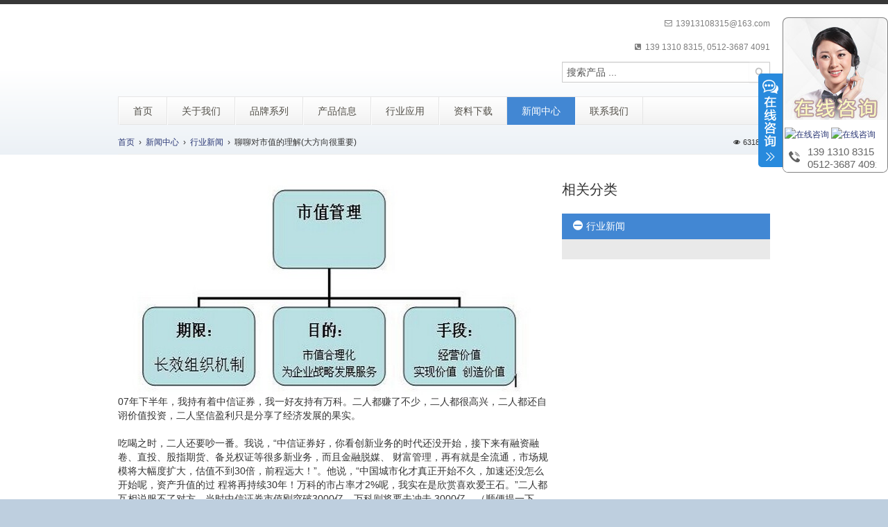

--- FILE ---
content_type: text/html; charset=utf-8
request_url: http://ksruiwode.com/News/9
body_size: 17077
content:

<!DOCTYPE html>
<!--[if lt IE 7 ]><html class="ie ie6" lang="en"> <![endif]-->
<!--[if IE 7 ]><html class="ie ie7" lang="en"> <![endif]-->
<!--[if IE 8 ]><html class="ie ie8" lang="en"> <![endif]-->
<!--[if (gte IE 9)|!(IE)]><!-->
<html lang="en">
<!--<![endif]-->

<head>
    <meta name="viewport" content="width=100%; initial-scale=1; maximum-scale=1; minimum-scale=1; user-scalable=no;" />
    <link rel="shortcut icon" href="/images/favicon.ico" />
    <link rel="apple-touch-icon-precomposed" sizes="144x144" href="/images/apple-touch-icon-144-precomposed.png" />
    <link rel="apple-touch-icon-precomposed" sizes="114x114" href="/images/apple-touch-icon-114-precomposed.png" />
    <link rel="apple-touch-icon-precomposed" sizes="72x72" href="/images/apple-touch-icon-72-precomposed.png" />
    <link rel="apple-touch-icon-precomposed" href="/images/apple-touch-icon-57-precomposed.png" />
    <title>聊聊对市值的理解(大方向很重要) - 昆山瑞沃德自动化有限公司</title>
    <meta name="keywords" content="Schneider施耐德、OMRON欧姆龙、ESTUN埃斯顿机器人+伺服+TRIO翠欧、ATG减速机、ABB西门子、伊顿穆勒Moeller、HOFFMAN机柜Mclean空调、穆尔、邦纳、SICK西克、HELM吨位仪传感器、起帆电缆、AB罗克韦尔；" />
    <meta name="description" content="专业从事：电气配电、工控自动化及气动液压仪表等产品分销和技术服务，瑞沃德自动化与：施耐德、欧姆龙、ABB、西门子、埃斯顿、ATG、HOFFMAN 等众多国际知名集团合作，为：自动化机械设备制造、航天海事造船、冶金、电力、煤炭、石化、纺织、人造板、作物保护等行业提供可靠备件产品及一站式技术解决方案；" />
    <meta name="author" content="ChrionShi" />
    <link href="/css/bootstrap.min.css" type="text/css" rel="stylesheet" />
    <link href="/css/style.css" type="text/css" rel="stylesheet" />
    <link href="/css/bs-preview.css" type="text/css" rel="stylesheet">
    <link href="/css/prettyPhoto.css" type="text/css" rel="stylesheet" />
    <link href="/css/font-icomoon.css" type="text/css" rel="stylesheet" />
    <link href="/css/font-awesome.css" type="text/css" rel="stylesheet" />
    <!--[if IE 7]>
    <link rel="stylesheet" href="/assets/css/font-awesome-ie7.css"/>
    <![endif]-->
    <script type="text/javascript" src="/js/jquery.min.js"></script>
    <script type="text/javascript" src="/js/bootstrap.min.js"></script>
    <script type="text/javascript" src="/js/jquery.easing.1.3.js"></script>
    <script type="text/javascript" src="/js/jquery.quicksand.js"></script>
    <script type="text/javascript" src="/js/superfish.js"></script>
    <script type="text/javascript" src="/js/hoverIntent.js"></script>
    <script type="text/javascript" src="/js/jquery.flexslider.js"></script>
    <script type="text/javascript" src="/js/jflickrfeed.min.js"></script>
    <script type="text/javascript" src="/js/jquery.prettyPhoto.js"></script>
    <script type="text/javascript" src="/js/jquery.elastislide.js"></script>
    <script type="text/javascript" src="/js/jquery.tweet.js"></script>
    <script type="text/javascript" src="/js/smoothscroll.js"></script>
    <script type="text/javascript" src="/js/jquery.ui.totop.js"></script>
    <script type="text/javascript" src="/js/main.js"></script>
    <script type="text/javascript" src="/js/bs-preview.js"></script>
    <!--[if lt IE 9]>
    <script src="/js/html5.js"></script>
    <![endif]-->
    <meta http-equiv="Content-Type" content="text/html; charset=utf-8" />
    
    
</head>

<body data-spy="scroll" data-target=".bs-docs-sidebar" data-cache-timestamp="2026/1/31 11:48:36">
    <!--top menu-->
    <section id="top-menu">
        <div class="container">
            <div class="row">
            </div>
        </div>
    </section>

    <!--header-->
    <header id="header">
        <div class="container">
            <div class="row header-top">
                <div class="span7 logo" style="padding-top: 10px;">
                    <a class="logo-img" href="/" title="昆山瑞沃德自动化有限公司">
                        <img src="/images/logo_all.png" alt="昆山瑞沃德自动化有限公司" class="visible-phone" />
                        <object classid="clsid:D27CDB6E-AE6D-11cf-96B8-444553540000" codebase="http://download.macromedia.com/pub/shockwave/cabs/flash/swflash.cab#version=7,0,19,0" width="490" height="60" class="hidden-phone">
                            <param name="movie" value="/images/Logo.swf" tppabs="/images/Logo.swf" />
                            <param name="quality" value="high" />
                            <param name="wmode" value="transparent" />
                            <embed src="/images/Logo.swf" tppabs="/images/Logo.swf" quality="high" pluginspage="http://www.macromedia.com/go/getflashplayer" type="application/x-shockwave-flash" width="490" height="60" class="hidden-phone"></embed>
                        </object>
                    </a>
                    
                </div>
                <div class="span5 social-container">
                    <div class="clearfix">
                        <p class="phone hidden-phone"><i class="icon-envelope"></i> 13913108315@163.com</p>
                        <p class="phone hidden-phone"><i class="icon-phone-sign"></i> 139 1310 8315, 0512-3687 4091</p>
                    </div>
                    <section class="search clearfix hidden-phone">
<form action="/Products" class="input-append" id="search" method="get">                            <input class="span4" id="appendedInputButton" size="16" type="text" value="搜索产品 ..." name="keyword" onfocus="if (this.value == '搜索产品 ...') this.value = ''" onblur="if (this.value == '') this.value = '搜索产品 ...'">
                            <input class="btn search-bt" type="submit" name="submit" value="">
</form>                    </section>
                </div>
            </div>
            <div class="row header-nav">
                <div class="span12">
                    
<nav id="menu" class="clearfix">
    <ul>
        <li class="">
            <a href="/"><span class="name">首页</span></a>
        </li>
            <li class="">
                <a href="/About"><span class="name">关于我们</span></a>
            </li>
            <li class="">
                <a href="/ProductBrands"><span class="name">品牌系列</span></a>
            </li>
            <li class="">
                <a href="/Products"><span class="name">产品信息</span></a>
                    <ul>
                                                                    <li>
                                                <a href="/Products?categoryId=3&amp;containsSubCategory=True">按钮指示灯</a>
                                                    <ul>
            <li>
                <a href="/Products?categoryId=20&amp;containsSubCategory=True">按钮</a>
                
            </li>
            <li>
                <a href="/Products?categoryId=23&amp;containsSubCategory=True">三色灯</a>
                
            </li>
            <li>
                <a href="/Products?categoryId=22&amp;containsSubCategory=True">选择开关</a>
                
            </li>
            <li>
                <a href="/Products?categoryId=21&amp;containsSubCategory=True">指示灯</a>
                
            </li>
    </ul>

                                            </li>
                                            <li>
                                                <a href="/Products?categoryId=4&amp;containsSubCategory=True">传感器RFID系统</a>
                                                    <ul>
            <li>
                <a href="/Products?categoryId=25&amp;containsSubCategory=True">安全光幕扫描器</a>
                
            </li>
            <li>
                <a href="/Products?categoryId=26&amp;containsSubCategory=True">编码器计数器</a>
                
            </li>
            <li>
                <a href="/Products?categoryId=24&amp;containsSubCategory=True">光电光纤接近限位压力传感器</a>
                
            </li>
            <li>
                <a href="/Products?categoryId=27&amp;containsSubCategory=True">位移传感器及RFID系统</a>
                
            </li>
    </ul>

                                            </li>
                                            <li>
                                                <a href="/Products?categoryId=1&amp;containsSubCategory=True">低压配电</a>
                                                    <ul>
            <li>
                <a href="/Products?categoryId=37&amp;containsSubCategory=True">继电器</a>
                
            </li>
            <li>
                <a href="/Products?categoryId=7&amp;containsSubCategory=True">接触器</a>
                
            </li>
            <li>
                <a href="/Products?categoryId=12&amp;containsSubCategory=True">框架断路器</a>
                
            </li>
            <li>
                <a href="/Products?categoryId=9&amp;containsSubCategory=True">马达保护</a>
                
            </li>
            <li>
                <a href="/Products?categoryId=8&amp;containsSubCategory=True">热继</a>
                
            </li>
            <li>
                <a href="/Products?categoryId=13&amp;containsSubCategory=True">熔断器</a>
                
            </li>
            <li>
                <a href="/Products?categoryId=11&amp;containsSubCategory=True">塑壳断路器</a>
                
            </li>
            <li>
                <a href="/Products?categoryId=10&amp;containsSubCategory=True">微型断路器</a>
                
            </li>
            <li>
                <a href="/Products?categoryId=14&amp;containsSubCategory=True">信号隔离/安全栅/电涌保护器</a>
                
            </li>
    </ul>

                                            </li>
                                            <li>
                                                <a href="/Products?categoryId=2&amp;containsSubCategory=True">工控自动化</a>
                                                    <ul>
            <li>
                <a href="/Products?categoryId=15&amp;containsSubCategory=True">HMI人机界面</a>
                
            </li>
            <li>
                <a href="/Products?categoryId=17&amp;containsSubCategory=True">PLC可编程控制器</a>
                
            </li>
            <li>
                <a href="/Products?categoryId=16&amp;containsSubCategory=True">变频器及变频配套周边品</a>
                
            </li>
            <li>
                <a href="/Products?categoryId=19&amp;containsSubCategory=True">高防护连接器-接口模块</a>
                
            </li>
            <li>
                <a href="/Products?categoryId=18&amp;containsSubCategory=True">伺服电机</a>
                
            </li>
    </ul>

                                            </li>
                                            <li>
                                                <a href="/Products?categoryId=5&amp;containsSubCategory=True">机柜及电源变压器</a>
                                                    <ul>
            <li>
                <a href="/Products?categoryId=31&amp;containsSubCategory=True">UPS不间断电源/开关电源</a>
                
            </li>
            <li>
                <a href="/Products?categoryId=32&amp;containsSubCategory=True">变压器</a>
                
            </li>
            <li>
                <a href="/Products?categoryId=30&amp;containsSubCategory=True">仿威图机柜</a>
                
            </li>
            <li>
                <a href="/Products?categoryId=28&amp;containsSubCategory=True">工业控制柜</a>
                
            </li>
            <li>
                <a href="/Products?categoryId=29&amp;containsSubCategory=True">机柜空调</a>
                
            </li>
            <li>
                <a href="/Products?categoryId=38&amp;containsSubCategory=True">以太网交换机</a>
                
            </li>
    </ul>

                                            </li>
                                            <li>
                                                <a href="/Products?categoryId=6&amp;containsSubCategory=True">气动液压、仪表、电动/气动工具及辅材</a>
                                                    <ul>
            <li>
                <a href="/Products?categoryId=34&amp;containsSubCategory=True">电动/气动工具</a>
                
            </li>
            <li>
                <a href="/Products?categoryId=33&amp;containsSubCategory=True">气缸气阀真空元件</a>
                
            </li>
            <li>
                <a href="/Products?categoryId=35&amp;containsSubCategory=True">压力温度液位仪表</a>
                
            </li>
            <li>
                <a href="/Products?categoryId=36&amp;containsSubCategory=True">扎带线槽端子</a>
                
            </li>
    </ul>

                                            </li>
                    </ul>
            </li>
            <li class="">
                <a href="/News?categoryId=1&amp;containsSubCategory=True"><span class="name">行业应用</span></a>
                    <ul>
                                                                    <li>
                                                <a href="/News/1">电力能源行业</a>
                                            </li>
                                            <li>
                                                <a href="/News/6">机器控制解决方案</a>
                                            </li>
                                            <li>
                                                <a href="/News/4">矿山冶金行业</a>
                                            </li>
                                            <li>
                                                <a href="/News/2">石油天然气行业</a>
                                            </li>
                                            <li>
                                                <a href="/News/3">水处理行业</a>
                                            </li>
                                            <li>
                                                <a href="/News/5">医疗行业</a>
                                            </li>
                    </ul>
            </li>
            <li class="">
                <a href="/Downloads"><span class="name">资料下载</span></a>
                    <ul>
                                                                    <li><a href="/Downloads?tagId=4">其他文档</a></li>
                                            <li><a href="/Downloads?tagId=3">视频资料</a></li>
                                            <li><a href="/Downloads?tagId=1">选择手册</a></li>
                                            <li><a href="/Downloads?tagId=2">应用手册</a></li>
                    </ul>
            </li>
            <li class="current">
                <a href="/News?categoryId=2&amp;containsSubCategory=True"><span class="name">新闻中心</span></a>
                    <ul>
                                                                    <li>
                                                <a href="/News?categoryId=4&amp;containsSubCategory=True">行业新闻</a>
                                                
                                            </li>
                    </ul>
            </li>
            <li class="">
                <a href="/About/Contact"><span class="name">联系我们</span></a>
            </li>
    </ul>
</nav>
                </div>
            </div>
        </div>
    </header>

    
    <!--page header / breadcrumbs-->
    <section class="breadcrumbs">
        <div class="container">
            <div class="page-header">
                <div class="row">
                    <div class="span12">
                        <h1>聊聊对市值的理解(大方向很重要)</h1>
                        <div>
                            <a href="/">首页</a>
                                &nbsp;&rsaquo;&nbsp; <a href="/News?categoryId=2&amp;containsSubCategory=True">新闻中心</a>
                            &nbsp;&rsaquo;&nbsp; <a href="/News?categoryId=4&amp;containsSubCategory=True">行业新闻</a>
                            &nbsp;&rsaquo;&nbsp; 聊聊对市值的理解(大方向很重要)
                            <ul class="post-meta pull-right" style="margin:0;">
                                <li title="访问量"><i class="icon-eye-open"></i> 6318</li>
                            </ul>
                        </div>
                    </div>
                </div>
            </div>
        </div>
    </section>


    <!--container-->
    <section id="container">
        <div class="container">
            
            <div class="row">
                <section id="page-sidebar" class="pull-left span8">
                    
<div><img alt="" src="/Files/%E6%96%B0%E9%97%BB%E4%B8%AD%E5%BF%83/3.jpg" style="height:326px; width:690px" /></div>

<div>07年下半年，我持有着中信证券，我一好友持有万科。二人都赚了不少，二人都很高兴，二人都还自诩价值投资，二人坚信盈利只是分享了经济发展的果实。</div>

<div>&nbsp;</div>

<div>吃喝之时，二人还要吵一番。我说，&ldquo;中信证券好，你看创新业务的时代还没开始，接下来有融资融卷、直投、股指期货、备兑权证等很多新业务，而且金融脱媒、 财富管理，再有就是全流通，市场规模将大幅度扩大，估值不到30倍，前程远大！&rdquo;。他说，&ldquo;中国城市化才真正开始不久，加速还没怎么开始呢，资产升值的过 程将再持续30年！万科的市占率才2%呢，我实在是欣赏喜欢爱王石。&rdquo;二人都互相说服不了对方，当时中信证券市值刚突破3000亿，万科则将要去冲击 3000亿。（顺便提一下，现在贵州茅台也要去冲击3000亿。）</div>

<div>&nbsp;</div>

<div>结局当然是个悲剧。中信证券，即使五年过去，手续费一降，啥新业务都不顶用，最后还得靠证券协会来维持最低费率。这个事实如此简单而讽刺，对我的智商而 言，甚至有点残酷。从这个角度，我是输了，因为万科市值的倒塌，有比这更复杂的原因，个中缘由，甚至有些我最近才看明白，或许还有些仍不明白的。不过，市 值倒了就是倒了，理由只是理由而已。至今，都跌去三分之二，打个平局。</div>

<div>&nbsp;</div>

<div>当然，并不是说当时我们完全没有市值观。比如对于工商银行的市值大于花旗，我当时的理解是，美国的银行集中度和中国不能比，次贷危机以来，银行可以关掉上 千家，中国才几家银行？工农中建都占了60%的份额。对于，中信证券的市值大于野村证券，或万科的市值等于美国前五大建筑市值总和等比较，也都是晓得的。 但是，由于内心完全被&ldquo;中国崛起&rdquo;给占领了，所以，常识被抛弃（包括工行其实只是靠吃高利差的）。现在回忆起来，仿佛一个自由民主派人士在回想着当年参加 红卫兵的经历。</div>

<div>&nbsp;</div>

<div>这里，借由这个历史，我来说说简明的市值观。在中国的现状里，一个企业，历经股市牛熊，穿越行业兴衰后，仍能站稳百亿市值，是不容易的，比如福耀玻璃，金 发科技，那么大的公司，在行业里有很强的地位，目前也在这个级别落脚；要去挑战三五百亿的规模，那是已经巨头了，比如烟台万华、中集集团、美的、中兴通 信、长城汽车、格力电器等；而上千亿，则属于王者（因此需要放到全球层面去看，毕竟是二百亿美元的级别），制造业里目前还没有（上海汽车因为有合资关系， 没算），三一去过，但现在回来了，而且我看中期内再去的可能性甚小。当投资的爆发时代过去后，他需要漫长时间去适应新环境，未来只能以自我完善为主，而非 扩张。我还想说的是，制造业股票，其实要站稳50~100亿也是不容易的，如中鼎股份、恒立油缸这样优秀的公司。</div>

<div>&nbsp;</div>

<div>我更想说的是，其实，中国的大部分行业，都是制造业，食品医药等消费类，电子科技通讯类，环保类或农林牧渔等。中国还是落后国家，需要一个工业立国的过 程，工业化是必由之路，准备、起飞、成熟、后工业化这几个阶段都会经历。而品牌、技术、产品、市场等东西是需要经受过程考验的：品牌可以在一二年内做广告 造势起来，像脑白金一样，也可以像太阳神、健力宝、三鹿一样消失，二三线白酒品牌更是走马观花，未来可能包括王老吉（我更信任加多宝的原因是，中国的品牌 价值，其实更取决于运作实力或能力）；技术，很多企业所谓的技术，其实都只是市场角度的先发优势，从国外把人家淘汰的技术或设备买来而已，或者请了一二个 高手来暂时加盟攻克一下，比如武钢的取向硅钢、多氟多的六氟磷酸锂、各类薄膜隔膜渗透膜等，企业本身的技术积累是很少的，研发体系更是谈不上；产品或市场 方面，风云变幻的案例很多，比如振华港机，九阳股份等。总之，品牌很容易衰弱，产能很容易扩充，技术很容易复制，市场也很容易成熟。一个在市场中历练成长 的优秀企业，即使一个长跑冠军，其过程也将是一个曲折而复杂的过程，要很多阶段。</div>

<div>&nbsp;</div>

<div>所以，我对海普瑞一上市就700亿觉得不可思议，他无非是个原料药加工企业；对碧水源开盘就250亿感到很惊讶，膜技术无非只是具备个先发优势；对莱宝高科一度超越300亿难以理解，因为这个数字超越了触摸屏的鼻祖TPK &hellip;&hellip;</div>

<div>&nbsp;</div>

<div>有一句话说：&ldquo;眼见他起高楼，眼见他宴宾客，眼见他楼塌了&rdquo;。其实，要看见从废墟中谁能起高楼是有一定难度的，但是，警惕繁华则会相对容易很多，这时，你只要多一份常识，少一分贪婪。</div>

<div>&nbsp;</div>

<div>当然，我并不是说，有一个机会，一出生就去看到死，怎么也不去参与。而是我们在参与这些行情的时候，要留一份清醒，最好知道他行情的本质是怎么回事，从而 更好的把握机会和风险，而不是像我早年一样，对中信证券这样，大涨那么多后，其巨额利润来自于经纪收入是很不可靠这样的事实，也不防范。</div>

                </section>
                <!--sidebar-->
                <aside id="sidebar" class="pull-right span4">
                    
    
<section>
    <h3 class="widget-title">相关分类</h3>
    <div id="NewsCategories" class="accordion">
            <div class="accordion-group">
                <div class="accordion-heading clearfix">
                    <a class="accordion-toggle" data-toggle="collapse" data-parent="#NewsCategories" href="#NewsCategory_4" style="display:inline-block;padding-right:0;">
                        <i class="icon-minus icon-white"></i>
                    </a>
                    <a href="/News?categoryId=4&amp;containsSubCategory=True" style="color:#fff;">行业新闻</a>
                </div>
                <div id="NewsCategory_4" class="accordion-body collapse in">
                    <div class="accordion-inner">
                        <ul class="icons ul-list-2">
                        </ul>
                    </div>
                </div>
            </div>
    </div>
</section>

                    
                    
                </aside>
            </div>
            
        </div>
    </section>

    
<!--footer-->
<footer id="footer">
    <div class="container">
        <div class="row">
            <div class="span4">
                <address>
                    <p title="联系地址"><i class="icon-map-marker"></i> 江苏省昆山市玉山镇城北大道1288号  邮编215313</p>
                    <p title="联系电话"><i class="icon-phone-sign"></i> 139 1310 8315, 0512-3687 4091</p>
                    <p title="传真号码"><i class="icon-print"></i> 0512-3687 4093</p>
                    <p title="联系邮箱"><i class="icon-envelope"></i> <a href="mailto:13913108315@163.com"> 13913108315@163.com</a></p>
                </address>
            </div>
            <div class="span8">
                <div class="row">
                    <div class="span8"></div>
                    <div class="span8">
                    </div>
                </div>
            </div>
            <div class="span4">
                <p><strong>昆山瑞沃德自动化有限公司</strong></p>

<p>专业从事：电气配电、工控自动化及气动液压仪表等产品分销和技术服务，瑞沃德自动化与：施耐德、欧姆龙、ABB、西门子、埃斯顿、ATG、HOFFMAN 等众多国际知名集团合作，为：自动化机械设备制造、航天海事造船、冶金、电力、煤炭、石化、纺织、人造板、作物保护等行业提供可靠备件产品及一站式技术解决方案；</p>

            </div>
            <div class="span4">
                <p class="heading">友情链接</p>
                <ul class="footer-navigate">
                        <li><a href="http://ksruiwode.jdzj.com/" target="_blank">昆山瑞沃德自动化有限公司</a></li>
                </ul>
            </div>
        </div>
    </div>
</footer>

<!--footer menu-->
<section id="footer-menu">
    <div class="container">
        <div class="row">
            <div class="span8">
                <p class="copyright">COPYRIGHT &copy; 2014. 昆山瑞沃德自动化有限公司 版权所有，<a href="http://beian.miit.gov.cn" target="_blank">
                    <img class="img" style="border: 0;" src="[data-uri]" alt="">
                    苏ICP备14029681号-1</a></p>
            </div>
            <div class="span4 hidden-phone">
                <ul class="pull-right">
                    <li><a href="/About">关于我们</a></li>
                    <li><a href="/Manage">管理后台</a></li>
                    <li>
                        <style>
                            #qiao-mess-wrap,
                            #qiao-invite-wrap,
                            #qiao-icon-wrap,
                            #qiao-flash-storage { display: none !important; }
                        </style>

                        <script type="text/javascript">
                            var _bdhmProtocol = (("https:" == document.location.protocol) ? " https://" : " http://");
                            document.write(unescape("%3Cscript src='" + _bdhmProtocol + "hm.baidu.com/h.js%3Fa6584e36279cf452170c57c7b3ab614d' type='text/javascript'%3E%3C/script%3E"));

                            (function () {
                                function task(checker, fn, noStop, time) {
                                    var t = setInterval(function () {
                                        if (checker()) {
                                            setTimeout(fn, 1);
                                            if (!noStop) clearInterval(t);
                                        }
                                    }, time || 500);
                                }

                                task(function () {
                                    return $("#qiao-icon-wrap:visible").size();
                                }, function () {
                                    $("#qiao-icon-wrap .qiao-icon-group").hide();
                                    $("#qiao-icon-wrap .qiao-icon-head").after([
                                        '<div style="padding: 0 0 0 35px;width: 112px;" class="qiao-icon-body">',
                                            '<a target="_blank" href="http://wpa.qq.com/msgrd?v=3&amp;uin=617691194&amp;site=qq&amp;menu=yes"><img border="0" src="http://wpa.qq.com/pa?p=2:617691194:51" alt="在线咨询" title="在线咨询"></a>',
                                            '<a target="_blank" href="http://wpa.qq.com/msgrd?v=3&amp;uin=2568580755&amp;site=qq&amp;menu=yes"><img border="0" src="http://wpa.qq.com/pa?p=2:2568580755:51" alt="在线咨询" title="在线咨询"></a>',
                                        '</div>'
                                    ].join(""));
                                });
                            })();
                        </script>
                    </li>
                </ul>
            </div>
        </div>
    </div>
</section>

<style>
    .consult_ad_dock { display: block; z-index: 500000; position: fixed; top: 105.5px; right: 152px; background: url(/Content/consult_ad/toggleon.png); }
        .consult_ad_dock.off { background: url(/Content/consult_ad/toggleoff.png); right: 0; }
    .consult_ad_icon_offline { border-top-width: 1px; border-right-width: 1px; border-left-width: 1px; border-style: solid solid none; border-top-color: gray; border-right-color: gray; border-left-color: gray; height: 147px; background: url(/Content/consult_ad/headPicOnline.png); }
    .consult_ad_direct_talking_dialog { width: 150px; border-right-width: 1px; border-bottom-width: 1px; border-left-width: 1px; border-style: none solid solid; border-right-color: gray; border-bottom-color: gray; border-left-color: gray; }
    .consult_ad_direct_talking_dialog_inner_content { padding: 10px 0 !important; background: rgb(249, 249, 251); text-align: center; }
    .consult_ad_direct_talking_dialog .consult_ad_direct_talking_dialog_item_tel_body * { line-height: 18px; }
    #consult_ad_dlg { display: block; z-index: 600000; height: 329px; position: fixed; top: 25px; right: 2px; }
        #consult_ad_dlg.off { display: none; }
</style>
<div id="consult_ad_dlg" class="consult_ad_icon">
    <div class="consult_ad_icon consult_ad_icon_offline">
        <span class="consult_ad_caption"></span>
    </div>
    <div class="consult_ad_direct_talking_dialog">
        <div class="consult_ad_direct_talking_dialog_border_color consult_ad_direct_talking_dialog_inner">
            <div class="consult_ad_direct_talking_dialog_inner_content">
                <a target="_blank" href="http://wpa.qq.com/msgrd?v=3&amp;uin=617691194&amp;site=qq&amp;menu=yes"><img border="0" src="http://wpa.qq.com/pa?p=2:617691194:51" alt="在线咨询" title="在线咨询"></a>
                <a target="_blank" href="http://wpa.qq.com/msgrd?v=3&amp;uin=2568580755&amp;site=qq&amp;menu=yes"><img border="0" src="http://wpa.qq.com/pa?p=2:2568580755:51" alt="在线咨询" title="在线咨询"></a>
                <div class="consult_ad_direct_talking_dialog_item_tel consult_ad_direct_talking_item" style="border: none;">
                    <div class="consult_ad_direct_talking_item_icon_box" style="width: 24px;">
                        <img type="206" class="consult_ad_direct_talking_dialog_item_tel_img" src="/Content/consult_ad/tel.png">
                    </div>
                    <div class="consult_ad_direct_talking_dialog_item_tel_" style="width: 100%;">
                        <div class="consult_ad_direct_talking_dialog_item_tel_body" style="height:auto;color: rgb(101, 101, 101); font-family: arial; font-size: 13px;">
                            <div>139 1310 8315</div><div> 0512-3687 4091</div>
                        </div>
                    </div>
                </div>
            </div>
        </div>
    </div>
</div>
<div id="consult_ad_toggle" class="consult_ad_dock">
    <span class="consult_ad_caption"></span>
</div>
<script>
    $("#consult_ad_toggle").click(function () {
        $(this).toggleClass("off");
        $("#consult_ad_dlg").toggleClass("off");
    });
</script>

</body>
</html>


--- FILE ---
content_type: text/css
request_url: http://ksruiwode.com/css/bootstrap.min.css
body_size: 29773
content:
/*!
 * Bootstrap v2.2.1
 *
 * Copyright 2012 Twitter, Inc
 * Licensed under the Apache License v2.0
 * http://www.apache.org/licenses/LICENSE-2.0
 *
 * Designed and built with all the love in the world @twitter by @mdo and @fat.
 */
.clearfix { *zoom: 1; }
    .clearfix:before, .clearfix:after { display: table; content: ""; line-height: 0; }
    .clearfix:after { clear: both; }
.hide-text { font: 0/0 a; color: transparent; text-shadow: none; background-color: transparent; border: 0; }
.input-block-level { display: block; width: 100%; min-height: 30px; -webkit-box-sizing: border-box; -moz-box-sizing: border-box; box-sizing: border-box; }
article, aside, details, figcaption, figure, footer, header, hgroup, nav, section { display: block; }
audio, canvas, video { display: inline-block; *display: inline; *zoom: 1; }
    audio:not([controls]) { display: none; }
html { font-size: 100%; -webkit-text-size-adjust: 100%; -ms-text-size-adjust: 100%; }
a:focus { outline: thin dotted #333; outline: 5px auto -webkit-focus-ring-color; outline-offset: -2px; }
a:hover, a:active { outline: 0; }
sub, sup { position: relative; font-size: 75%; line-height: 0; vertical-align: baseline; }
sup { top: -0.5em; }
sub { bottom: -0.25em; }
img { max-width: 100%; width: auto\9; height: auto; vertical-align: middle; border: 0; -ms-interpolation-mode: bicubic; }
#map_canvas img, .google-maps img { max-width: none; }
button, input, select, textarea { margin: 0; font-size: 100%; vertical-align: middle; }
button, input { *overflow: visible; line-height: normal; }
    button::-moz-focus-inner, input::-moz-focus-inner { padding: 0; border: 0; }
    button, html input[type="button"], input[type="reset"], input[type="submit"] { -webkit-appearance: button; cursor: pointer; }
    input[type="search"] { -webkit-box-sizing: content-box; -moz-box-sizing: content-box; box-sizing: content-box; -webkit-appearance: textfield; }
        input[type="search"]::-webkit-search-decoration, input[type="search"]::-webkit-search-cancel-button { -webkit-appearance: none; }
textarea { overflow: auto; vertical-align: top; }
body { margin: 0; font-family: "Helvetica Neue",Helvetica,Arial,sans-serif; font-size: 14px; line-height: 20px; color: #333333; background-color: #ffffff; }
a { color: #0088cc; text-decoration: none; }
    a:hover { color: #005580; text-decoration: underline; }
.img-rounded { -webkit-border-radius: 6px; -moz-border-radius: 6px; border-radius: 6px; }
.img-polaroid { padding: 4px; background-color: #fff; border: 1px solid #ccc; border: 1px solid rgba(0, 0, 0, 0.2); -webkit-box-shadow: 0 1px 3px rgba(0, 0, 0, 0.1); -moz-box-shadow: 0 1px 3px rgba(0, 0, 0, 0.1); box-shadow: 0 1px 3px rgba(0, 0, 0, 0.1); }
.img-circle { -webkit-border-radius: 500px; -moz-border-radius: 500px; border-radius: 500px; }
.row { margin-left: -20px; *zoom: 1; }
    .row:before, .row:after { display: table; content: ""; line-height: 0; }
    .row:after { clear: both; }
[class*="span"] { float: left; min-height: 1px; margin-left: 20px; }
.container, .navbar-static-top .container, .navbar-fixed-top .container, .navbar-fixed-bottom .container { width: 940px; }
.span12 { width: 940px; }
.span11 { width: 860px; }
.span10 { width: 780px; }
.span9 { width: 700px; }
.span8 { width: 620px; }
.span7 { width: 540px; }
.span6 { width: 460px; }
.span5 { width: 380px; }
.span4 { width: 300px; }
.span3 { width: 220px; }
.span2 { width: 140px; }
.span1 { width: 60px; }
.offset12 { margin-left: 980px; }
.offset11 { margin-left: 900px; }
.offset10 { margin-left: 820px; }
.offset9 { margin-left: 740px; }
.offset8 { margin-left: 660px; }
.offset7 { margin-left: 580px; }
.offset6 { margin-left: 500px; }
.offset5 { margin-left: 420px; }
.offset4 { margin-left: 340px; }
.offset3 { margin-left: 260px; }
.offset2 { margin-left: 180px; }
.offset1 { margin-left: 100px; }
.row-fluid { width: 100%; *zoom: 1; }
    .row-fluid:before, .row-fluid:after { display: table; content: ""; line-height: 0; }
    .row-fluid:after { clear: both; }
    .row-fluid [class*="span"] { display: block; width: 100%; min-height: 30px; -webkit-box-sizing: border-box; -moz-box-sizing: border-box; box-sizing: border-box; float: left; margin-left: 2.127659574468085%; *margin-left: 2.074468085106383%; }
        .row-fluid [class*="span"]:first-child { margin-left: 0; }
    .row-fluid .controls-row [class*="span"] + [class*="span"] { margin-left: 2.127659574468085%; }
    .row-fluid .span12 { width: 100%; *width: 99.94680851063829%; }
    .row-fluid .span11 { width: 91.48936170212765%; *width: 91.43617021276594%; }
    .row-fluid .span10 { width: 82.97872340425532%; *width: 82.92553191489361%; }
    .row-fluid .span9 { width: 74.46808510638297%; *width: 74.41489361702126%; }
    .row-fluid .span8 { width: 65.95744680851064%; *width: 65.90425531914893%; }
    .row-fluid .span7 { width: 57.44680851063829%; *width: 57.39361702127659%; }
    .row-fluid .span6 { width: 48.93617021276595%; *width: 48.88297872340425%; }
    .row-fluid .span5 { width: 40.42553191489362%; *width: 40.37234042553192%; }
    .row-fluid .span4 { width: 31.914893617021278%; *width: 31.861702127659576%; }
    .row-fluid .span3 { width: 23.404255319148934%; *width: 23.351063829787233%; }
    .row-fluid .span2 { width: 14.893617021276595%; *width: 14.840425531914894%; }
    .row-fluid .span1 { width: 6.382978723404255%; *width: 6.329787234042553%; }
    .row-fluid .offset12 { margin-left: 104.25531914893617%; *margin-left: 104.14893617021275%; }
        .row-fluid .offset12:first-child { margin-left: 102.12765957446808%; *margin-left: 102.02127659574467%; }
    .row-fluid .offset11 { margin-left: 95.74468085106382%; *margin-left: 95.6382978723404%; }
        .row-fluid .offset11:first-child { margin-left: 93.61702127659574%; *margin-left: 93.51063829787232%; }
    .row-fluid .offset10 { margin-left: 87.23404255319149%; *margin-left: 87.12765957446807%; }
        .row-fluid .offset10:first-child { margin-left: 85.1063829787234%; *margin-left: 84.99999999999999%; }
    .row-fluid .offset9 { margin-left: 78.72340425531914%; *margin-left: 78.61702127659572%; }
        .row-fluid .offset9:first-child { margin-left: 76.59574468085106%; *margin-left: 76.48936170212764%; }
    .row-fluid .offset8 { margin-left: 70.2127659574468%; *margin-left: 70.10638297872339%; }
        .row-fluid .offset8:first-child { margin-left: 68.08510638297872%; *margin-left: 67.9787234042553%; }
    .row-fluid .offset7 { margin-left: 61.70212765957446%; *margin-left: 61.59574468085106%; }
        .row-fluid .offset7:first-child { margin-left: 59.574468085106375%; *margin-left: 59.46808510638297%; }
    .row-fluid .offset6 { margin-left: 53.191489361702125%; *margin-left: 53.085106382978715%; }
        .row-fluid .offset6:first-child { margin-left: 51.063829787234035%; *margin-left: 50.95744680851063%; }
    .row-fluid .offset5 { margin-left: 44.68085106382979%; *margin-left: 44.57446808510638%; }
        .row-fluid .offset5:first-child { margin-left: 42.5531914893617%; *margin-left: 42.4468085106383%; }
    .row-fluid .offset4 { margin-left: 36.170212765957444%; *margin-left: 36.06382978723405%; }
        .row-fluid .offset4:first-child { margin-left: 34.04255319148936%; *margin-left: 33.93617021276596%; }
    .row-fluid .offset3 { margin-left: 27.659574468085104%; *margin-left: 27.5531914893617%; }
        .row-fluid .offset3:first-child { margin-left: 25.53191489361702%; *margin-left: 25.425531914893618%; }
    .row-fluid .offset2 { margin-left: 19.148936170212764%; *margin-left: 19.04255319148936%; }
        .row-fluid .offset2:first-child { margin-left: 17.02127659574468%; *margin-left: 16.914893617021278%; }
    .row-fluid .offset1 { margin-left: 10.638297872340425%; *margin-left: 10.53191489361702%; }
        .row-fluid .offset1:first-child { margin-left: 8.51063829787234%; *margin-left: 8.404255319148938%; }
    [class*="span"].hide, .row-fluid [class*="span"].hide { display: none; }
    [class*="span"].pull-right, .row-fluid [class*="span"].pull-right { float: right; }
.container { margin-right: auto; margin-left: auto; *zoom: 1; }
    .container:before, .container:after { display: table; content: ""; line-height: 0; }
    .container:after { clear: both; }
.container-fluid { padding-right: 20px; padding-left: 20px; *zoom: 1; }
    .container-fluid:before, .container-fluid:after { display: table; content: ""; line-height: 0; }
    .container-fluid:after { clear: both; }
p { margin: 0 0 10px; }
.lead { margin-bottom: 20px; font-size: 21px; font-weight: 200; line-height: 30px; }
small { font-size: 85%; }
strong { font-weight: bold; }
em { font-style: italic; }
cite { font-style: normal; }
.muted { color: #999999; }
.text-warning { color: #c09853; }
a.text-warning:hover { color: #a47e3c; }
.text-error { color: #b94a48; }
a.text-error:hover { color: #953b39; }
.text-info { color: #3a87ad; }
a.text-info:hover { color: #2d6987; }
.text-success { color: #468847; }
a.text-success:hover { color: #356635; }
h1, h2, h3, h4, h5, h6 { margin: 10px 0; font-family: inherit; font-weight: bold; line-height: 20px; color: inherit; text-rendering: optimizelegibility; }
    h1 small, h2 small, h3 small, h4 small, h5 small, h6 small { font-weight: normal; line-height: 1; color: #999999; }
h1, h2, h3 { line-height: 40px; }
h1 { font-size: 38.5px; }
h2 { font-size: 31.5px; }
h3 { font-size: 24.5px; }
h4 { font-size: 17.5px; }
h5 { font-size: 14px; }
h6 { font-size: 11.9px; }
h1 small { font-size: 24.5px; }
h2 small { font-size: 17.5px; }
h3 small { font-size: 14px; }
h4 small { font-size: 14px; }
.page-header { padding-bottom: 9px; margin: 20px 0 30px; border-bottom: 1px solid #eeeeee; }
ul, ol { padding: 0; margin: 0 0 10px 25px; }
    ul ul, ul ol, ol ol, ol ul { margin-bottom: 0; }
li { line-height: 20px; }
ul.unstyled, ol.unstyled { margin-left: 0; list-style: none; }
dl { margin-bottom: 20px; }
dt, dd { line-height: 20px; }
dt { font-weight: bold; }
dd { margin-left: 10px; }
.dl-horizontal { *zoom: 1; }
    .dl-horizontal:before, .dl-horizontal:after { display: table; content: ""; line-height: 0; }
    .dl-horizontal:after { clear: both; }
    .dl-horizontal dt { float: left; width: 160px; clear: left; text-align: right; overflow: hidden; text-overflow: ellipsis; white-space: nowrap; }
    .dl-horizontal dd { margin-left: 180px; }
hr { margin: 20px 0; border: 0; border-top: 1px solid #eeeeee; border-bottom: 1px solid #ffffff; }
abbr[title], abbr[data-original-title] { cursor: help; border-bottom: 1px dotted #999999; }
abbr.initialism { font-size: 90%; text-transform: uppercase; }
blockquote { padding: 0 0 0 15px; margin: 0 0 20px; border-left: 5px solid #eeeeee; }
    blockquote p { margin-bottom: 0; font-size: 16px; font-weight: 300; line-height: 25px; }
    blockquote small { display: block; line-height: 20px; color: #999999; }
        blockquote small:before { content: '\2014 \00A0'; }
    blockquote.pull-right { float: right; padding-right: 15px; padding-left: 0; border-right: 5px solid #eeeeee; border-left: 0; }
        blockquote.pull-right p, blockquote.pull-right small { text-align: right; }
            blockquote.pull-right small:before { content: ''; }
            blockquote.pull-right small:after { content: '\00A0 \2014'; }
    q:before, q:after, blockquote:before, blockquote:after { content: ""; }
address { display: block; margin-bottom: 20px; font-style: normal; line-height: 20px; }
code, pre { padding: 0 3px 2px; font-family: Monaco,Menlo,Consolas,"Courier New",monospace; font-size: 12px; color: #333333; -webkit-border-radius: 3px; -moz-border-radius: 3px; border-radius: 3px; }
code { padding: 2px 4px; color: #d14; background-color: #f7f7f9; border: 1px solid #e1e1e8; }
pre { display: block; padding: 9.5px; margin: 0 0 10px; font-size: 13px; line-height: 20px; word-break: break-all; word-wrap: break-word; white-space: pre; white-space: pre-wrap; background-color: #f5f5f5; border: 1px solid #ccc; border: 1px solid rgba(0, 0, 0, 0.15); -webkit-border-radius: 4px; -moz-border-radius: 4px; border-radius: 4px; }
    pre.prettyprint { margin-bottom: 20px; }
    pre code { padding: 0; color: inherit; background-color: transparent; border: 0; }
.pre-scrollable { max-height: 340px; overflow-y: scroll; }
.label, .badge { display: inline-block; padding: 2px 4px; font-size: 11.844px; font-weight: bold; line-height: 14px; color: #ffffff; vertical-align: baseline; white-space: nowrap; text-shadow: 0 -1px 0 rgba(0, 0, 0, 0.25); background-color: #999999; }
.label { -webkit-border-radius: 3px; -moz-border-radius: 3px; border-radius: 3px; }
.badge { padding-left: 9px; padding-right: 9px; -webkit-border-radius: 9px; -moz-border-radius: 9px; border-radius: 9px; }
a.label:hover, a.badge:hover { color: #ffffff; text-decoration: none; cursor: pointer; }
.label-important, .badge-important { background-color: #b94a48; }
    .label-important[href], .badge-important[href] { background-color: #953b39; }
.label-warning, .badge-warning { background-color: #f89406; }
    .label-warning[href], .badge-warning[href] { background-color: #c67605; }
.label-success, .badge-success { background-color: #468847; }
    .label-success[href], .badge-success[href] { background-color: #356635; }
.label-info, .badge-info { background-color: #3a87ad; }
    .label-info[href], .badge-info[href] { background-color: #2d6987; }
.label-inverse, .badge-inverse { background-color: #333333; }
    .label-inverse[href], .badge-inverse[href] { background-color: #1a1a1a; }
.btn .label, .btn .badge { position: relative; top: -1px; }
.btn-mini .label, .btn-mini .badge { top: 0; }
table { max-width: 100%; background-color: transparent; border-collapse: collapse; border-spacing: 0; }
.table { width: 100%; margin-bottom: 20px; }
    .table th, .table td { padding: 8px; line-height: 20px; text-align: left; vertical-align: top; border-top: 1px solid #dddddd; }
    .table th { font-weight: bold; }
    .table thead th { vertical-align: bottom; }
    .table caption + thead tr:first-child th, .table caption + thead tr:first-child td, .table colgroup + thead tr:first-child th, .table colgroup + thead tr:first-child td, .table thead:first-child tr:first-child th, .table thead:first-child tr:first-child td { border-top: 0; }
    .table tbody + tbody { border-top: 2px solid #dddddd; }
.table-condensed th, .table-condensed td { padding: 4px 5px; }
.table-bordered { border: 1px solid #dddddd; border-collapse: separate; *border-collapse: collapse; border-left: 0; -webkit-border-radius: 4px; -moz-border-radius: 4px; border-radius: 4px; }
    .table-bordered th, .table-bordered td { border-left: 1px solid #dddddd; }
    .table-bordered caption + thead tr:first-child th, .table-bordered caption + tbody tr:first-child th, .table-bordered caption + tbody tr:first-child td, .table-bordered colgroup + thead tr:first-child th, .table-bordered colgroup + tbody tr:first-child th, .table-bordered colgroup + tbody tr:first-child td, .table-bordered thead:first-child tr:first-child th, .table-bordered tbody:first-child tr:first-child th, .table-bordered tbody:first-child tr:first-child td { border-top: 0; }
        .table-bordered thead:first-child tr:first-child th:first-child, .table-bordered tbody:first-child tr:first-child td:first-child { -webkit-border-top-left-radius: 4px; border-top-left-radius: 4px; -moz-border-radius-topleft: 4px; }
        .table-bordered thead:first-child tr:first-child th:last-child, .table-bordered tbody:first-child tr:first-child td:last-child { -webkit-border-top-right-radius: 4px; border-top-right-radius: 4px; -moz-border-radius-topright: 4px; }
    .table-bordered thead:last-child tr:last-child th:first-child, .table-bordered tbody:last-child tr:last-child td:first-child, .table-bordered tfoot:last-child tr:last-child td:first-child { -webkit-border-radius: 0 0 0 4px; -moz-border-radius: 0 0 0 4px; border-radius: 0 0 0 4px; -webkit-border-bottom-left-radius: 4px; border-bottom-left-radius: 4px; -moz-border-radius-bottomleft: 4px; }
    .table-bordered thead:last-child tr:last-child th:last-child, .table-bordered tbody:last-child tr:last-child td:last-child, .table-bordered tfoot:last-child tr:last-child td:last-child { -webkit-border-bottom-right-radius: 4px; border-bottom-right-radius: 4px; -moz-border-radius-bottomright: 4px; }
    .table-bordered caption + thead tr:first-child th:first-child, .table-bordered caption + tbody tr:first-child td:first-child, .table-bordered colgroup + thead tr:first-child th:first-child, .table-bordered colgroup + tbody tr:first-child td:first-child { -webkit-border-top-left-radius: 4px; border-top-left-radius: 4px; -moz-border-radius-topleft: 4px; }
    .table-bordered caption + thead tr:first-child th:last-child, .table-bordered caption + tbody tr:first-child td:last-child, .table-bordered colgroup + thead tr:first-child th:last-child, .table-bordered colgroup + tbody tr:first-child td:last-child { -webkit-border-top-right-radius: 4px; border-top-right-radius: 4px; -moz-border-radius-topright: 4px; }
.table-striped tbody tr:nth-child(odd) td, .table-striped tbody tr:nth-child(odd) th { background-color: #f9f9f9; }
.table-hover tbody tr:hover td, .table-hover tbody tr:hover th { background-color: #f5f5f5; }
table td[class*="span"], table th[class*="span"], .row-fluid table td[class*="span"], .row-fluid table th[class*="span"] { display: table-cell; float: none; margin-left: 0; }
.table td.span1, .table th.span1 { float: none; width: 44px; margin-left: 0; }
.table td.span2, .table th.span2 { float: none; width: 124px; margin-left: 0; }
.table td.span3, .table th.span3 { float: none; width: 204px; margin-left: 0; }
.table td.span4, .table th.span4 { float: none; width: 284px; margin-left: 0; }
.table td.span5, .table th.span5 { float: none; width: 364px; margin-left: 0; }
.table td.span6, .table th.span6 { float: none; width: 444px; margin-left: 0; }
.table td.span7, .table th.span7 { float: none; width: 524px; margin-left: 0; }
.table td.span8, .table th.span8 { float: none; width: 604px; margin-left: 0; }
.table td.span9, .table th.span9 { float: none; width: 684px; margin-left: 0; }
.table td.span10, .table th.span10 { float: none; width: 764px; margin-left: 0; }
.table td.span11, .table th.span11 { float: none; width: 844px; margin-left: 0; }
.table td.span12, .table th.span12 { float: none; width: 924px; margin-left: 0; }
.table tbody tr.success td { background-color: #dff0d8; }
.table tbody tr.error td { background-color: #f2dede; }
.table tbody tr.warning td { background-color: #fcf8e3; }
.table tbody tr.info td { background-color: #d9edf7; }
.table-hover tbody tr.success:hover td { background-color: #d0e9c6; }
.table-hover tbody tr.error:hover td { background-color: #ebcccc; }
.table-hover tbody tr.warning:hover td { background-color: #faf2cc; }
.table-hover tbody tr.info:hover td { background-color: #c4e3f3; }
form { margin: 0 0 20px; }
fieldset { padding: 0; margin: 0; border: 0; }
legend { display: block; width: 100%; padding: 0; margin-bottom: 20px; font-size: 21px; line-height: 40px; color: #333333; border: 0; border-bottom: 1px solid #e5e5e5; }
    legend small { font-size: 15px; color: #999999; }
label, input, button, select, textarea { font-size: 14px; font-weight: normal; line-height: 20px; }
input, button, select, textarea { font-family: "Helvetica Neue",Helvetica,Arial,sans-serif; }
label { display: block; margin-bottom: 5px; }
select, textarea, input[type="text"], input[type="password"], input[type="datetime"], input[type="datetime-local"], input[type="date"], input[type="month"], input[type="time"], input[type="week"], input[type="number"], input[type="email"], input[type="url"], input[type="search"], input[type="tel"], input[type="color"], .uneditable-input { display: inline-block; height: 20px; padding: 4px 6px; margin-bottom: 10px; font-size: 14px; line-height: 20px; color: #555555; -webkit-border-radius: 4px; -moz-border-radius: 4px; border-radius: 4px; vertical-align: middle; }
input, textarea, .uneditable-input { width: 206px; }
textarea { height: auto; }
textarea, input[type="text"], input[type="password"], input[type="datetime"], input[type="datetime-local"], input[type="date"], input[type="month"], input[type="time"], input[type="week"], input[type="number"], input[type="email"], input[type="url"], input[type="search"], input[type="tel"], input[type="color"], .uneditable-input { background-color: #ffffff; border: 1px solid #cccccc; -webkit-box-shadow: inset 0 1px 1px rgba(0, 0, 0, 0.075); -moz-box-shadow: inset 0 1px 1px rgba(0, 0, 0, 0.075); box-shadow: inset 0 1px 1px rgba(0, 0, 0, 0.075); -webkit-transition: border linear .2s, box-shadow linear .2s; -moz-transition: border linear .2s, box-shadow linear .2s; -o-transition: border linear .2s, box-shadow linear .2s; transition: border linear .2s, box-shadow linear .2s; }
    textarea:focus, input[type="text"]:focus, input[type="password"]:focus, input[type="datetime"]:focus, input[type="datetime-local"]:focus, input[type="date"]:focus, input[type="month"]:focus, input[type="time"]:focus, input[type="week"]:focus, input[type="number"]:focus, input[type="email"]:focus, input[type="url"]:focus, input[type="search"]:focus, input[type="tel"]:focus, input[type="color"]:focus, .uneditable-input:focus { border-color: rgba(82, 168, 236, 0.8); outline: 0; outline: thin dotted \9; -webkit-box-shadow: inset 0 1px 1px rgba(0,0,0,.075), 0 0 8px rgba(82,168,236,.6); -moz-box-shadow: inset 0 1px 1px rgba(0,0,0,.075), 0 0 8px rgba(82,168,236,.6); box-shadow: inset 0 1px 1px rgba(0,0,0,.075), 0 0 8px rgba(82,168,236,.6); }
input[type="radio"], input[type="checkbox"] { margin: 4px 0 0; *margin-top: 0; margin-top: 1px \9; line-height: normal; cursor: pointer; }
input[type="file"], input[type="image"], input[type="submit"], input[type="reset"], input[type="button"], input[type="radio"], input[type="checkbox"] { width: auto; }
select, input[type="file"] { height: 30px; *margin-top: 4px; line-height: 30px; }
select { width: 220px; border: 1px solid #cccccc; background-color: #ffffff; }
    select[multiple], select[size] { height: auto; }
    select:focus, input[type="file"]:focus, input[type="radio"]:focus, input[type="checkbox"]:focus { outline: thin dotted #333; outline: 5px auto -webkit-focus-ring-color; outline-offset: -2px; }
.uneditable-input, .uneditable-textarea { color: #999999; background-color: #fcfcfc; border-color: #cccccc; -webkit-box-shadow: inset 0 1px 2px rgba(0, 0, 0, 0.025); -moz-box-shadow: inset 0 1px 2px rgba(0, 0, 0, 0.025); box-shadow: inset 0 1px 2px rgba(0, 0, 0, 0.025); cursor: not-allowed; }
.uneditable-input { overflow: hidden; white-space: nowrap; }
.uneditable-textarea { width: auto; height: auto; }
input:-moz-placeholder, textarea:-moz-placeholder { color: #999999; }
input:-ms-input-placeholder, textarea:-ms-input-placeholder { color: #999999; }
input::-webkit-input-placeholder, textarea::-webkit-input-placeholder { color: #999999; }
.radio, .checkbox { min-height: 20px; padding-left: 20px; }
    .radio input[type="radio"], .checkbox input[type="checkbox"] { float: left; margin-left: -20px; }
.controls > .radio:first-child, .controls > .checkbox:first-child { padding-top: 5px; }
.radio.inline, .checkbox.inline { display: inline-block; padding-top: 5px; margin-bottom: 0; vertical-align: middle; }
    .radio.inline + .radio.inline, .checkbox.inline + .checkbox.inline { margin-left: 10px; }
.input-mini { width: 60px; }
.input-small { width: 90px; }
.input-medium { width: 150px; }
.input-large { width: 210px; }
.input-xlarge { width: 270px; }
.input-xxlarge { width: 530px; }
input[class*="span"], select[class*="span"], textarea[class*="span"], .uneditable-input[class*="span"], .row-fluid input[class*="span"], .row-fluid select[class*="span"], .row-fluid textarea[class*="span"], .row-fluid .uneditable-input[class*="span"] { float: none; margin-left: 0; }
.input-append input[class*="span"], .input-append .uneditable-input[class*="span"], .input-prepend input[class*="span"], .input-prepend .uneditable-input[class*="span"], .row-fluid input[class*="span"], .row-fluid select[class*="span"], .row-fluid textarea[class*="span"], .row-fluid .uneditable-input[class*="span"], .row-fluid .input-prepend [class*="span"], .row-fluid .input-append [class*="span"] { display: inline-block; }
input, textarea, .uneditable-input { margin-left: 0; }
.controls-row [class*="span"] + [class*="span"] { margin-left: 20px; }
input.span12, textarea.span12, .uneditable-input.span12 { width: 926px; }
input.span11, textarea.span11, .uneditable-input.span11 { width: 846px; }
input.span10, textarea.span10, .uneditable-input.span10 { width: 766px; }
input.span9, textarea.span9, .uneditable-input.span9 { width: 686px; }
input.span8, textarea.span8, .uneditable-input.span8 { width: 606px; }
input.span7, textarea.span7, .uneditable-input.span7 { width: 526px; }
input.span6, textarea.span6, .uneditable-input.span6 { width: 446px; }
input.span5, textarea.span5, .uneditable-input.span5 { width: 366px; }
input.span4, textarea.span4, .uneditable-input.span4 { width: 286px; }
input.span3, textarea.span3, .uneditable-input.span3 { width: 206px; }
input.span2, textarea.span2, .uneditable-input.span2 { width: 126px; }
input.span1, textarea.span1, .uneditable-input.span1 { width: 46px; }
.controls-row { *zoom: 1; }
    .controls-row:before, .controls-row:after { display: table; content: ""; line-height: 0; }
    .controls-row:after { clear: both; }
    .controls-row [class*="span"], .row-fluid .controls-row [class*="span"] { float: left; }
    .controls-row .checkbox[class*="span"], .controls-row .radio[class*="span"] { padding-top: 5px; }
input[disabled], select[disabled], textarea[disabled], input[readonly], select[readonly], textarea[readonly] { cursor: not-allowed; background-color: #eeeeee; }
input[type="radio"][disabled], input[type="checkbox"][disabled], input[type="radio"][readonly], input[type="checkbox"][readonly] { background-color: transparent; }
.control-group.warning > label, .control-group.warning .help-block, .control-group.warning .help-inline { color: #c09853; }
.control-group.warning .checkbox, .control-group.warning .radio, .control-group.warning input, .control-group.warning select, .control-group.warning textarea { color: #c09853; }
.control-group.warning input, .control-group.warning select, .control-group.warning textarea { border-color: #c09853; -webkit-box-shadow: inset 0 1px 1px rgba(0, 0, 0, 0.075); -moz-box-shadow: inset 0 1px 1px rgba(0, 0, 0, 0.075); box-shadow: inset 0 1px 1px rgba(0, 0, 0, 0.075); }
    .control-group.warning input:focus, .control-group.warning select:focus, .control-group.warning textarea:focus { border-color: #a47e3c; -webkit-box-shadow: inset 0 1px 1px rgba(0, 0, 0, 0.075),0 0 6px #dbc59e; -moz-box-shadow: inset 0 1px 1px rgba(0, 0, 0, 0.075),0 0 6px #dbc59e; box-shadow: inset 0 1px 1px rgba(0, 0, 0, 0.075),0 0 6px #dbc59e; }
.control-group.warning .input-prepend .add-on, .control-group.warning .input-append .add-on { color: #c09853; background-color: #fcf8e3; border-color: #c09853; }
.control-group.error > label, .control-group.error .help-block, .control-group.error .help-inline { color: #b94a48; }
.control-group.error .checkbox, .control-group.error .radio, .control-group.error input, .control-group.error select, .control-group.error textarea { color: #b94a48; }
.control-group.error input, .control-group.error select, .control-group.error textarea { border-color: #b94a48; -webkit-box-shadow: inset 0 1px 1px rgba(0, 0, 0, 0.075); -moz-box-shadow: inset 0 1px 1px rgba(0, 0, 0, 0.075); box-shadow: inset 0 1px 1px rgba(0, 0, 0, 0.075); }
    .control-group.error input:focus, .control-group.error select:focus, .control-group.error textarea:focus { border-color: #953b39; -webkit-box-shadow: inset 0 1px 1px rgba(0, 0, 0, 0.075),0 0 6px #d59392; -moz-box-shadow: inset 0 1px 1px rgba(0, 0, 0, 0.075),0 0 6px #d59392; box-shadow: inset 0 1px 1px rgba(0, 0, 0, 0.075),0 0 6px #d59392; }
.control-group.error .input-prepend .add-on, .control-group.error .input-append .add-on { color: #b94a48; background-color: #f2dede; border-color: #b94a48; }
.control-group.success > label, .control-group.success .help-block, .control-group.success .help-inline { color: #468847; }
.control-group.success .checkbox, .control-group.success .radio, .control-group.success input, .control-group.success select, .control-group.success textarea { color: #468847; }
.control-group.success input, .control-group.success select, .control-group.success textarea { border-color: #468847; -webkit-box-shadow: inset 0 1px 1px rgba(0, 0, 0, 0.075); -moz-box-shadow: inset 0 1px 1px rgba(0, 0, 0, 0.075); box-shadow: inset 0 1px 1px rgba(0, 0, 0, 0.075); }
    .control-group.success input:focus, .control-group.success select:focus, .control-group.success textarea:focus { border-color: #356635; -webkit-box-shadow: inset 0 1px 1px rgba(0, 0, 0, 0.075),0 0 6px #7aba7b; -moz-box-shadow: inset 0 1px 1px rgba(0, 0, 0, 0.075),0 0 6px #7aba7b; box-shadow: inset 0 1px 1px rgba(0, 0, 0, 0.075),0 0 6px #7aba7b; }
.control-group.success .input-prepend .add-on, .control-group.success .input-append .add-on { color: #468847; background-color: #dff0d8; border-color: #468847; }
.control-group.info > label, .control-group.info .help-block, .control-group.info .help-inline { color: #3a87ad; }
.control-group.info .checkbox, .control-group.info .radio, .control-group.info input, .control-group.info select, .control-group.info textarea { color: #3a87ad; }
.control-group.info input, .control-group.info select, .control-group.info textarea { border-color: #3a87ad; -webkit-box-shadow: inset 0 1px 1px rgba(0, 0, 0, 0.075); -moz-box-shadow: inset 0 1px 1px rgba(0, 0, 0, 0.075); box-shadow: inset 0 1px 1px rgba(0, 0, 0, 0.075); }
    .control-group.info input:focus, .control-group.info select:focus, .control-group.info textarea:focus { border-color: #2d6987; -webkit-box-shadow: inset 0 1px 1px rgba(0, 0, 0, 0.075),0 0 6px #7ab5d3; -moz-box-shadow: inset 0 1px 1px rgba(0, 0, 0, 0.075),0 0 6px #7ab5d3; box-shadow: inset 0 1px 1px rgba(0, 0, 0, 0.075),0 0 6px #7ab5d3; }
.control-group.info .input-prepend .add-on, .control-group.info .input-append .add-on { color: #3a87ad; background-color: #d9edf7; border-color: #3a87ad; }
input:focus:required:invalid, textarea:focus:required:invalid, select:focus:required:invalid { color: #b94a48; border-color: #ee5f5b; }
    input:focus:required:invalid:focus, textarea:focus:required:invalid:focus, select:focus:required:invalid:focus { border-color: #e9322d; -webkit-box-shadow: 0 0 6px #f8b9b7; -moz-box-shadow: 0 0 6px #f8b9b7; box-shadow: 0 0 6px #f8b9b7; }
.form-actions { padding: 19px 20px 20px; margin-top: 20px; margin-bottom: 20px; background-color: #f5f5f5; border-top: 1px solid #e5e5e5; *zoom: 1; }
    .form-actions:before, .form-actions:after { display: table; content: ""; line-height: 0; }
    .form-actions:after { clear: both; }
.help-block, .help-inline { color: #595959; }
.help-block { display: block; margin-bottom: 10px; }
.help-inline { display: inline-block; *display: inline; *zoom: 1; vertical-align: middle; padding-left: 5px; }
.input-append, .input-prepend { margin-bottom: 5px; font-size: 0; white-space: nowrap; }
    .input-append input, .input-prepend input, .input-append select, .input-prepend select, .input-append .uneditable-input, .input-prepend .uneditable-input, .input-append .dropdown-menu, .input-prepend .dropdown-menu { font-size: 14px; }
    .input-append input, .input-prepend input, .input-append select, .input-prepend select, .input-append .uneditable-input, .input-prepend .uneditable-input { position: relative; margin-bottom: 0; *margin-left: 0; vertical-align: top; -webkit-border-radius: 0 4px 4px 0; -moz-border-radius: 0 4px 4px 0; border-radius: 0 4px 4px 0; }
        .input-append input:focus, .input-prepend input:focus, .input-append select:focus, .input-prepend select:focus, .input-append .uneditable-input:focus, .input-prepend .uneditable-input:focus { z-index: 2; }
    .input-append .add-on, .input-prepend .add-on { display: inline-block; width: auto; height: 20px; min-width: 16px; padding: 4px 5px; font-size: 14px; font-weight: normal; line-height: 20px; text-align: center; text-shadow: 0 1px 0 #ffffff; background-color: #eeeeee; border: 1px solid #ccc; }
    .input-append .add-on, .input-prepend .add-on, .input-append .btn, .input-prepend .btn { vertical-align: top; -webkit-border-radius: 0; -moz-border-radius: 0; border-radius: 0; }
    .input-append .active, .input-prepend .active { background-color: #a9dba9; border-color: #46a546; }
    .input-prepend .add-on, .input-prepend .btn { margin-right: -1px; }
        .input-prepend .add-on:first-child, .input-prepend .btn:first-child { -webkit-border-radius: 4px 0 0 4px; -moz-border-radius: 4px 0 0 4px; border-radius: 4px 0 0 4px; }
    .input-append input, .input-append select, .input-append .uneditable-input { -webkit-border-radius: 4px 0 0 4px; -moz-border-radius: 4px 0 0 4px; border-radius: 4px 0 0 4px; }
        .input-append input + .btn-group .btn, .input-append select + .btn-group .btn, .input-append .uneditable-input + .btn-group .btn { -webkit-border-radius: 0 4px 4px 0; -moz-border-radius: 0 4px 4px 0; border-radius: 0 4px 4px 0; }
    .input-append .add-on, .input-append .btn, .input-append .btn-group { margin-left: -1px; }
        .input-append .add-on:last-child, .input-append .btn:last-child { -webkit-border-radius: 0 4px 4px 0; -moz-border-radius: 0 4px 4px 0; border-radius: 0 4px 4px 0; }
    .input-prepend.input-append input, .input-prepend.input-append select, .input-prepend.input-append .uneditable-input { -webkit-border-radius: 0; -moz-border-radius: 0; border-radius: 0; }
        .input-prepend.input-append input + .btn-group .btn, .input-prepend.input-append select + .btn-group .btn, .input-prepend.input-append .uneditable-input + .btn-group .btn { -webkit-border-radius: 0 4px 4px 0; -moz-border-radius: 0 4px 4px 0; border-radius: 0 4px 4px 0; }
    .input-prepend.input-append .add-on:first-child, .input-prepend.input-append .btn:first-child { margin-right: -1px; -webkit-border-radius: 4px 0 0 4px; -moz-border-radius: 4px 0 0 4px; border-radius: 4px 0 0 4px; }
    .input-prepend.input-append .add-on:last-child, .input-prepend.input-append .btn:last-child { margin-left: -1px; -webkit-border-radius: 0 4px 4px 0; -moz-border-radius: 0 4px 4px 0; border-radius: 0 4px 4px 0; }
    .input-prepend.input-append .btn-group:first-child { margin-left: 0; }
input.search-query { padding-right: 14px; padding-right: 4px \9; padding-left: 14px; padding-left: 4px \9; margin-bottom: 0; -webkit-border-radius: 15px; -moz-border-radius: 15px; border-radius: 15px; }
.form-search .input-append .search-query, .form-search .input-prepend .search-query { -webkit-border-radius: 0; -moz-border-radius: 0; border-radius: 0; }
.form-search .input-append .search-query { -webkit-border-radius: 14px 0 0 14px; -moz-border-radius: 14px 0 0 14px; border-radius: 14px 0 0 14px; }
.form-search .input-append .btn { -webkit-border-radius: 0 14px 14px 0; -moz-border-radius: 0 14px 14px 0; border-radius: 0 14px 14px 0; }
.form-search .input-prepend .search-query { -webkit-border-radius: 0 14px 14px 0; -moz-border-radius: 0 14px 14px 0; border-radius: 0 14px 14px 0; }
.form-search .input-prepend .btn { -webkit-border-radius: 14px 0 0 14px; -moz-border-radius: 14px 0 0 14px; border-radius: 14px 0 0 14px; }
.form-search input, .form-inline input, .form-horizontal input, .form-search textarea, .form-inline textarea, .form-horizontal textarea, .form-search select, .form-inline select, .form-horizontal select, .form-search .help-inline, .form-inline .help-inline, .form-horizontal .help-inline, .form-search .uneditable-input, .form-inline .uneditable-input, .form-horizontal .uneditable-input, .form-search .input-prepend, .form-inline .input-prepend, .form-horizontal .input-prepend, .form-search .input-append, .form-inline .input-append, .form-horizontal .input-append { display: inline-block; *display: inline; *zoom: 1; margin-bottom: 0; vertical-align: middle; }
.form-search .hide, .form-inline .hide, .form-horizontal .hide { display: none; }
.form-search label, .form-inline label, .form-search .btn-group, .form-inline .btn-group { display: inline-block; }
.form-search .input-append, .form-inline .input-append, .form-search .input-prepend, .form-inline .input-prepend { margin-bottom: 0; }
.form-search .radio, .form-search .checkbox, .form-inline .radio, .form-inline .checkbox { padding-left: 0; margin-bottom: 0; vertical-align: middle; }
    .form-search .radio input[type="radio"], .form-search .checkbox input[type="checkbox"], .form-inline .radio input[type="radio"], .form-inline .checkbox input[type="checkbox"] { float: left; margin-right: 3px; margin-left: 0; }
.control-group { margin-bottom: 10px; }
legend + .control-group { margin-top: 20px; -webkit-margin-top-collapse: separate; }
.form-horizontal .control-group { margin-bottom: 20px; *zoom: 1; }
    .form-horizontal .control-group:before, .form-horizontal .control-group:after { display: table; content: ""; line-height: 0; }
    .form-horizontal .control-group:after { clear: both; }
.form-horizontal .control-label { float: left; width: 160px; padding-top: 5px; text-align: right; }
.form-horizontal .controls { *display: inline-block; *padding-left: 20px; margin-left: 180px; *margin-left: 0; }
    .form-horizontal .controls:first-child { *padding-left: 180px; }
.form-horizontal .help-block { margin-bottom: 0; }
.form-horizontal input + .help-block, .form-horizontal select + .help-block, .form-horizontal textarea + .help-block { margin-top: 10px; }
.form-horizontal .form-actions { padding-left: 180px; }
.btn { display: inline-block; *display: inline; *zoom: 1; padding: 4px 12px; margin-bottom: 0; font-size: 14px; line-height: 20px; *line-height: 20px; text-align: center; vertical-align: middle; cursor: pointer; color: #333333; text-shadow: 0 1px 1px rgba(255, 255, 255, 0.75); background-color: #f5f5f5; background-image: -moz-linear-gradient(top, #ffffff, #e6e6e6); background-image: -webkit-gradient(linear, 0 0, 0 100%, from(#ffffff), to(#e6e6e6)); background-image: -webkit-linear-gradient(top, #ffffff, #e6e6e6); background-image: -o-linear-gradient(top, #ffffff, #e6e6e6); background-image: linear-gradient(to bottom, #ffffff, #e6e6e6); background-repeat: repeat-x; filter: progid:DXImageTransform.Microsoft.gradient(startColorstr='#ffffffff', endColorstr='#ffe6e6e6', GradientType=0); border-color: #e6e6e6 #e6e6e6 #bfbfbf; border-color: rgba(0, 0, 0, 0.1) rgba(0, 0, 0, 0.1) rgba(0, 0, 0, 0.25); *background-color: #e6e6e6; filter: progid:DXImageTransform.Microsoft.gradient(enabled = false); border: 1px solid #bbbbbb; *border: 0; border-bottom-color: #a2a2a2; -webkit-border-radius: 4px; -moz-border-radius: 4px; border-radius: 4px; *margin-left: .3em; -webkit-box-shadow: inset 0 1px 0 rgba(255,255,255,.2), 0 1px 2px rgba(0,0,0,.05); -moz-box-shadow: inset 0 1px 0 rgba(255,255,255,.2), 0 1px 2px rgba(0,0,0,.05); box-shadow: inset 0 1px 0 rgba(255,255,255,.2), 0 1px 2px rgba(0,0,0,.05); }
    .btn:hover, .btn:active, .btn.active, .btn.disabled, .btn[disabled] { color: #333333; background-color: #e6e6e6; *background-color: #d9d9d9; }
    .btn:active, .btn.active { background-color: #cccccc \9; }
    .btn:first-child { *margin-left: 0; }
    .btn:hover { color: #333333; text-decoration: none; background-color: #e6e6e6; *background-color: #d9d9d9; background-position: 0 -15px; -webkit-transition: background-position 0.1s linear; -moz-transition: background-position 0.1s linear; -o-transition: background-position 0.1s linear; transition: background-position 0.1s linear; }
    .btn:focus { outline: thin dotted #333; outline: 5px auto -webkit-focus-ring-color; outline-offset: -2px; }
    .btn.active, .btn:active { background-color: #e6e6e6; background-color: #d9d9d9 \9; background-image: none; outline: 0; -webkit-box-shadow: inset 0 2px 4px rgba(0,0,0,.15), 0 1px 2px rgba(0,0,0,.05); -moz-box-shadow: inset 0 2px 4px rgba(0,0,0,.15), 0 1px 2px rgba(0,0,0,.05); box-shadow: inset 0 2px 4px rgba(0,0,0,.15), 0 1px 2px rgba(0,0,0,.05); }
    .btn.disabled, .btn[disabled] { cursor: default; background-color: #e6e6e6; background-image: none; opacity: 0.65; filter: alpha(opacity=65); -webkit-box-shadow: none; -moz-box-shadow: none; box-shadow: none; }
.btn-large { padding: 11px 19px; font-size: 17.5px; -webkit-border-radius: 6px; -moz-border-radius: 6px; border-radius: 6px; }
    .btn-large [class^="icon-"], .btn-large [class*=" icon-"] { margin-top: 2px; }
.btn-small { padding: 2px 10px; font-size: 11.9px; -webkit-border-radius: 3px; -moz-border-radius: 3px; border-radius: 3px; }
    .btn-small [class^="icon-"], .btn-small [class*=" icon-"] { margin-top: 0; }
.btn-mini { padding: 1px 6px; font-size: 10.5px; -webkit-border-radius: 3px; -moz-border-radius: 3px; border-radius: 3px; }
.btn-block { display: block; width: 100%; padding-left: 0; padding-right: 0; -webkit-box-sizing: border-box; -moz-box-sizing: border-box; box-sizing: border-box; }
    .btn-block + .btn-block { margin-top: 5px; }
input[type="submit"].btn-block, input[type="reset"].btn-block, input[type="button"].btn-block { width: 100%; }
.btn-primary.active, .btn-warning.active, .btn-danger.active, .btn-success.active, .btn-info.active, .btn-inverse.active { color: rgba(255, 255, 255, 0.75); }
.btn { border-color: #c5c5c5; border-color: rgba(0, 0, 0, 0.15) rgba(0, 0, 0, 0.15) rgba(0, 0, 0, 0.25); }
.btn-primary { color: #ffffff; text-shadow: 0 -1px 0 rgba(0, 0, 0, 0.25); background-color: #006dcc; background-image: -moz-linear-gradient(top, #0088cc, #0044cc); background-image: -webkit-gradient(linear, 0 0, 0 100%, from(#0088cc), to(#0044cc)); background-image: -webkit-linear-gradient(top, #0088cc, #0044cc); background-image: -o-linear-gradient(top, #0088cc, #0044cc); background-image: linear-gradient(to bottom, #0088cc, #0044cc); background-repeat: repeat-x; filter: progid:DXImageTransform.Microsoft.gradient(startColorstr='#ff0088cc', endColorstr='#ff0044cc', GradientType=0); border-color: #0044cc #0044cc #002a80; border-color: rgba(0, 0, 0, 0.1) rgba(0, 0, 0, 0.1) rgba(0, 0, 0, 0.25); *background-color: #0044cc; filter: progid:DXImageTransform.Microsoft.gradient(enabled = false); }
    .btn-primary:hover, .btn-primary:active, .btn-primary.active, .btn-primary.disabled, .btn-primary[disabled] { color: #ffffff; background-color: #0044cc; *background-color: #003bb3; }
    .btn-primary:active, .btn-primary.active { background-color: #003399 \9; }
.btn-warning { color: #ffffff; text-shadow: 0 -1px 0 rgba(0, 0, 0, 0.25); background-color: #faa732; background-image: -moz-linear-gradient(top, #fbb450, #f89406); background-image: -webkit-gradient(linear, 0 0, 0 100%, from(#fbb450), to(#f89406)); background-image: -webkit-linear-gradient(top, #fbb450, #f89406); background-image: -o-linear-gradient(top, #fbb450, #f89406); background-image: linear-gradient(to bottom, #fbb450, #f89406); background-repeat: repeat-x; filter: progid:DXImageTransform.Microsoft.gradient(startColorstr='#fffbb450', endColorstr='#fff89406', GradientType=0); border-color: #f89406 #f89406 #ad6704; border-color: rgba(0, 0, 0, 0.1) rgba(0, 0, 0, 0.1) rgba(0, 0, 0, 0.25); *background-color: #f89406; filter: progid:DXImageTransform.Microsoft.gradient(enabled = false); }
    .btn-warning:hover, .btn-warning:active, .btn-warning.active, .btn-warning.disabled, .btn-warning[disabled] { color: #ffffff; background-color: #f89406; *background-color: #df8505; }
    .btn-warning:active, .btn-warning.active { background-color: #c67605 \9; }
.btn-danger { color: #ffffff; text-shadow: 0 -1px 0 rgba(0, 0, 0, 0.25); background-color: #da4f49; background-image: -moz-linear-gradient(top, #ee5f5b, #bd362f); background-image: -webkit-gradient(linear, 0 0, 0 100%, from(#ee5f5b), to(#bd362f)); background-image: -webkit-linear-gradient(top, #ee5f5b, #bd362f); background-image: -o-linear-gradient(top, #ee5f5b, #bd362f); background-image: linear-gradient(to bottom, #ee5f5b, #bd362f); background-repeat: repeat-x; filter: progid:DXImageTransform.Microsoft.gradient(startColorstr='#ffee5f5b', endColorstr='#ffbd362f', GradientType=0); border-color: #bd362f #bd362f #802420; border-color: rgba(0, 0, 0, 0.1) rgba(0, 0, 0, 0.1) rgba(0, 0, 0, 0.25); *background-color: #bd362f; filter: progid:DXImageTransform.Microsoft.gradient(enabled = false); }
    .btn-danger:hover, .btn-danger:active, .btn-danger.active, .btn-danger.disabled, .btn-danger[disabled] { color: #ffffff; background-color: #bd362f; *background-color: #a9302a; }
    .btn-danger:active, .btn-danger.active { background-color: #942a25 \9; }
.btn-success { color: #ffffff; text-shadow: 0 -1px 0 rgba(0, 0, 0, 0.25); background-color: #5bb75b; background-image: -moz-linear-gradient(top, #62c462, #51a351); background-image: -webkit-gradient(linear, 0 0, 0 100%, from(#62c462), to(#51a351)); background-image: -webkit-linear-gradient(top, #62c462, #51a351); background-image: -o-linear-gradient(top, #62c462, #51a351); background-image: linear-gradient(to bottom, #62c462, #51a351); background-repeat: repeat-x; filter: progid:DXImageTransform.Microsoft.gradient(startColorstr='#ff62c462', endColorstr='#ff51a351', GradientType=0); border-color: #51a351 #51a351 #387038; border-color: rgba(0, 0, 0, 0.1) rgba(0, 0, 0, 0.1) rgba(0, 0, 0, 0.25); *background-color: #51a351; filter: progid:DXImageTransform.Microsoft.gradient(enabled = false); }
    .btn-success:hover, .btn-success:active, .btn-success.active, .btn-success.disabled, .btn-success[disabled] { color: #ffffff; background-color: #51a351; *background-color: #499249; }
    .btn-success:active, .btn-success.active { background-color: #408140 \9; }
.btn-info { color: #ffffff; text-shadow: 0 -1px 0 rgba(0, 0, 0, 0.25); background-color: #49afcd; background-image: -moz-linear-gradient(top, #5bc0de, #2f96b4); background-image: -webkit-gradient(linear, 0 0, 0 100%, from(#5bc0de), to(#2f96b4)); background-image: -webkit-linear-gradient(top, #5bc0de, #2f96b4); background-image: -o-linear-gradient(top, #5bc0de, #2f96b4); background-image: linear-gradient(to bottom, #5bc0de, #2f96b4); background-repeat: repeat-x; filter: progid:DXImageTransform.Microsoft.gradient(startColorstr='#ff5bc0de', endColorstr='#ff2f96b4', GradientType=0); border-color: #2f96b4 #2f96b4 #1f6377; border-color: rgba(0, 0, 0, 0.1) rgba(0, 0, 0, 0.1) rgba(0, 0, 0, 0.25); *background-color: #2f96b4; filter: progid:DXImageTransform.Microsoft.gradient(enabled = false); }
    .btn-info:hover, .btn-info:active, .btn-info.active, .btn-info.disabled, .btn-info[disabled] { color: #ffffff; background-color: #2f96b4; *background-color: #2a85a0; }
    .btn-info:active, .btn-info.active { background-color: #24748c \9; }
.btn-inverse { color: #ffffff; text-shadow: 0 -1px 0 rgba(0, 0, 0, 0.25); background-color: #363636; background-image: -moz-linear-gradient(top, #444444, #222222); background-image: -webkit-gradient(linear, 0 0, 0 100%, from(#444444), to(#222222)); background-image: -webkit-linear-gradient(top, #444444, #222222); background-image: -o-linear-gradient(top, #444444, #222222); background-image: linear-gradient(to bottom, #444444, #222222); background-repeat: repeat-x; filter: progid:DXImageTransform.Microsoft.gradient(startColorstr='#ff444444', endColorstr='#ff222222', GradientType=0); border-color: #222222 #222222 #000000; border-color: rgba(0, 0, 0, 0.1) rgba(0, 0, 0, 0.1) rgba(0, 0, 0, 0.25); *background-color: #222222; filter: progid:DXImageTransform.Microsoft.gradient(enabled = false); }
    .btn-inverse:hover, .btn-inverse:active, .btn-inverse.active, .btn-inverse.disabled, .btn-inverse[disabled] { color: #ffffff; background-color: #222222; *background-color: #151515; }
    .btn-inverse:active, .btn-inverse.active { background-color: #080808 \9; }
button.btn, input[type="submit"].btn { *padding-top: 3px; *padding-bottom: 3px; }
    button.btn::-moz-focus-inner, input[type="submit"].btn::-moz-focus-inner { padding: 0; border: 0; }
    button.btn.btn-large, input[type="submit"].btn.btn-large { *padding-top: 7px; *padding-bottom: 7px; }
    button.btn.btn-small, input[type="submit"].btn.btn-small { *padding-top: 3px; *padding-bottom: 3px; }
    button.btn.btn-mini, input[type="submit"].btn.btn-mini { *padding-top: 1px; *padding-bottom: 1px; }
.btn-link, .btn-link:active, .btn-link[disabled] { background-color: transparent; background-image: none; -webkit-box-shadow: none; -moz-box-shadow: none; box-shadow: none; }
.btn-link { border-color: transparent; cursor: pointer; color: #0088cc; -webkit-border-radius: 0; -moz-border-radius: 0; border-radius: 0; }
    .btn-link:hover { color: #005580; text-decoration: underline; background-color: transparent; }
    .btn-link[disabled]:hover { color: #333333; text-decoration: none; }
.btn-group { position: relative; display: inline-block; *display: inline; *zoom: 1; font-size: 0; vertical-align: middle; white-space: nowrap; *margin-left: .3em; }
    .btn-group:first-child { *margin-left: 0; }
    .btn-group + .btn-group { margin-left: 5px; }
.btn-toolbar { font-size: 0; margin-top: 10px; margin-bottom: 10px; }
    .btn-toolbar .btn + .btn, .btn-toolbar .btn-group + .btn, .btn-toolbar .btn + .btn-group { margin-left: 5px; }
.btn-group > .btn { position: relative; -webkit-border-radius: 0; -moz-border-radius: 0; border-radius: 0; }
    .btn-group > .btn + .btn { margin-left: -1px; }
.btn-group > .btn, .btn-group > .dropdown-menu { font-size: 14px; }
.btn-group > .btn-mini { font-size: 11px; }
.btn-group > .btn-small { font-size: 12px; }
.btn-group > .btn-large { font-size: 16px; }
.btn-group > .btn:first-child { margin-left: 0; -webkit-border-top-left-radius: 4px; -moz-border-radius-topleft: 4px; border-top-left-radius: 4px; -webkit-border-bottom-left-radius: 4px; -moz-border-radius-bottomleft: 4px; border-bottom-left-radius: 4px; }
.btn-group > .btn:last-child, .btn-group > .dropdown-toggle { -webkit-border-top-right-radius: 4px; -moz-border-radius-topright: 4px; border-top-right-radius: 4px; -webkit-border-bottom-right-radius: 4px; -moz-border-radius-bottomright: 4px; border-bottom-right-radius: 4px; }
.btn-group > .btn.large:first-child { margin-left: 0; -webkit-border-top-left-radius: 6px; -moz-border-radius-topleft: 6px; border-top-left-radius: 6px; -webkit-border-bottom-left-radius: 6px; -moz-border-radius-bottomleft: 6px; border-bottom-left-radius: 6px; }
.btn-group > .btn.large:last-child, .btn-group > .large.dropdown-toggle { -webkit-border-top-right-radius: 6px; -moz-border-radius-topright: 6px; border-top-right-radius: 6px; -webkit-border-bottom-right-radius: 6px; -moz-border-radius-bottomright: 6px; border-bottom-right-radius: 6px; }
.btn-group > .btn:hover, .btn-group > .btn:focus, .btn-group > .btn:active, .btn-group > .btn.active { z-index: 2; }
.btn-group .dropdown-toggle:active, .btn-group.open .dropdown-toggle { outline: 0; }
.btn-group > .btn + .dropdown-toggle { padding-left: 8px; padding-right: 8px; -webkit-box-shadow: inset 1px 0 0 rgba(255,255,255,.125), inset 0 1px 0 rgba(255,255,255,.2), 0 1px 2px rgba(0,0,0,.05); -moz-box-shadow: inset 1px 0 0 rgba(255,255,255,.125), inset 0 1px 0 rgba(255,255,255,.2), 0 1px 2px rgba(0,0,0,.05); box-shadow: inset 1px 0 0 rgba(255,255,255,.125), inset 0 1px 0 rgba(255,255,255,.2), 0 1px 2px rgba(0,0,0,.05); *padding-top: 5px; *padding-bottom: 5px; }
.btn-group > .btn-mini + .dropdown-toggle { padding-left: 5px; padding-right: 5px; *padding-top: 2px; *padding-bottom: 2px; }
.btn-group > .btn-small + .dropdown-toggle { *padding-top: 5px; *padding-bottom: 4px; }
.btn-group > .btn-large + .dropdown-toggle { padding-left: 12px; padding-right: 12px; *padding-top: 7px; *padding-bottom: 7px; }
.btn-group.open .dropdown-toggle { background-image: none; -webkit-box-shadow: inset 0 2px 4px rgba(0,0,0,.15), 0 1px 2px rgba(0,0,0,.05); -moz-box-shadow: inset 0 2px 4px rgba(0,0,0,.15), 0 1px 2px rgba(0,0,0,.05); box-shadow: inset 0 2px 4px rgba(0,0,0,.15), 0 1px 2px rgba(0,0,0,.05); }
.btn-group.open .btn.dropdown-toggle { background-color: #e6e6e6; }
.btn-group.open .btn-primary.dropdown-toggle { background-color: #0044cc; }
.btn-group.open .btn-warning.dropdown-toggle { background-color: #f89406; }
.btn-group.open .btn-danger.dropdown-toggle { background-color: #bd362f; }
.btn-group.open .btn-success.dropdown-toggle { background-color: #51a351; }
.btn-group.open .btn-info.dropdown-toggle { background-color: #2f96b4; }
.btn-group.open .btn-inverse.dropdown-toggle { background-color: #222222; }
.btn .caret { margin-top: 8px; margin-left: 0; }
.btn-mini .caret, .btn-small .caret, .btn-large .caret { margin-top: 6px; }
.btn-large .caret { border-left-width: 5px; border-right-width: 5px; border-top-width: 5px; }
.dropup .btn-large .caret { border-bottom-width: 5px; }
.btn-primary .caret, .btn-warning .caret, .btn-danger .caret, .btn-info .caret, .btn-success .caret, .btn-inverse .caret { border-top-color: #ffffff; border-bottom-color: #ffffff; }
.btn-group-vertical { display: inline-block; *display: inline; *zoom: 1; }
    .btn-group-vertical .btn { display: block; float: none; width: 100%; -webkit-border-radius: 0; -moz-border-radius: 0; border-radius: 0; }
        .btn-group-vertical .btn + .btn { margin-left: 0; margin-top: -1px; }
        .btn-group-vertical .btn:first-child { -webkit-border-radius: 4px 4px 0 0; -moz-border-radius: 4px 4px 0 0; border-radius: 4px 4px 0 0; }
        .btn-group-vertical .btn:last-child { -webkit-border-radius: 0 0 4px 4px; -moz-border-radius: 0 0 4px 4px; border-radius: 0 0 4px 4px; }
    .btn-group-vertical .btn-large:first-child { -webkit-border-radius: 6px 6px 0 0; -moz-border-radius: 6px 6px 0 0; border-radius: 6px 6px 0 0; }
    .btn-group-vertical .btn-large:last-child { -webkit-border-radius: 0 0 6px 6px; -moz-border-radius: 0 0 6px 6px; border-radius: 0 0 6px 6px; }
.nav { margin-left: 0; margin-bottom: 20px; list-style: none; }
    .nav > li > a { display: block; }
        .nav > li > a:hover { text-decoration: none; background-color: #eeeeee; }
    .nav > .pull-right { float: right; }
.nav-header { display: block; padding: 3px 15px; font-size: 11px; font-weight: bold; line-height: 20px; color: #999999; text-shadow: 0 1px 0 rgba(255, 255, 255, 0.5); text-transform: uppercase; }
.nav li + .nav-header { margin-top: 9px; }
.nav-list { padding-left: 15px; padding-right: 15px; margin-bottom: 0; }
    .nav-list > li > a, .nav-list .nav-header { margin-left: -15px; margin-right: -15px; text-shadow: 0 1px 0 rgba(255, 255, 255, 0.5); }
    .nav-list > li > a { padding: 3px 15px; }
    .nav-list > .active > a, .nav-list > .active > a:hover { color: #ffffff; text-shadow: 0 -1px 0 rgba(0, 0, 0, 0.2); background-color: #0088cc; }
    .nav-list [class^="icon-"], .nav-list [class*=" icon-"] { margin-right: 2px; }
    .nav-list .divider { *width: 100%; height: 1px; margin: 9px 1px; *margin: -5px 0 5px; overflow: hidden; background-color: #e5e5e5; border-bottom: 1px solid #ffffff; }
.nav-tabs, .nav-pills { *zoom: 1; }
    .nav-tabs:before, .nav-pills:before, .nav-tabs:after, .nav-pills:after { display: table; content: ""; line-height: 0; }
    .nav-tabs:after, .nav-pills:after { clear: both; }
    .nav-tabs > li, .nav-pills > li { float: left; }
        .nav-tabs > li > a, .nav-pills > li > a { padding-right: 12px; padding-left: 12px; margin-right: 2px; line-height: 14px; }
.nav-tabs { border-bottom: 1px solid #ddd; }
    .nav-tabs > li { margin-bottom: -1px; }
        .nav-tabs > li > a { padding-top: 8px; padding-bottom: 8px; line-height: 20px; border: 1px solid transparent; -webkit-border-radius: 4px 4px 0 0; -moz-border-radius: 4px 4px 0 0; border-radius: 4px 4px 0 0; }
            .nav-tabs > li > a:hover { border-color: #eeeeee #eeeeee #dddddd; }
    .nav-tabs > .active > a, .nav-tabs > .active > a:hover { color: #555555; background-color: #ffffff; border: 1px solid #ddd; border-bottom-color: transparent; cursor: default; }
.nav-pills > li > a { padding-top: 8px; padding-bottom: 8px; margin-top: 2px; margin-bottom: 2px; -webkit-border-radius: 5px; -moz-border-radius: 5px; border-radius: 5px; }
.nav-pills > .active > a, .nav-pills > .active > a:hover { color: #ffffff; background-color: #0088cc; }
.nav-stacked > li { float: none; }
    .nav-stacked > li > a { margin-right: 0; }
.nav-tabs.nav-stacked { border-bottom: 0; }
    .nav-tabs.nav-stacked > li > a { border: 1px solid #ddd; -webkit-border-radius: 0; -moz-border-radius: 0; border-radius: 0; }
    .nav-tabs.nav-stacked > li:first-child > a { -webkit-border-top-right-radius: 4px; -moz-border-radius-topright: 4px; border-top-right-radius: 4px; -webkit-border-top-left-radius: 4px; -moz-border-radius-topleft: 4px; border-top-left-radius: 4px; }
    .nav-tabs.nav-stacked > li:last-child > a { -webkit-border-bottom-right-radius: 4px; -moz-border-radius-bottomright: 4px; border-bottom-right-radius: 4px; -webkit-border-bottom-left-radius: 4px; -moz-border-radius-bottomleft: 4px; border-bottom-left-radius: 4px; }
    .nav-tabs.nav-stacked > li > a:hover { border-color: #ddd; z-index: 2; }
.nav-pills.nav-stacked > li > a { margin-bottom: 3px; }
.nav-pills.nav-stacked > li:last-child > a { margin-bottom: 1px; }
.nav-tabs .dropdown-menu { -webkit-border-radius: 0 0 6px 6px; -moz-border-radius: 0 0 6px 6px; border-radius: 0 0 6px 6px; }
.nav-pills .dropdown-menu { -webkit-border-radius: 6px; -moz-border-radius: 6px; border-radius: 6px; }
.nav .dropdown-toggle .caret { border-top-color: #0088cc; border-bottom-color: #0088cc; margin-top: 6px; }
.nav .dropdown-toggle:hover .caret { border-top-color: #005580; border-bottom-color: #005580; }
.nav-tabs .dropdown-toggle .caret { margin-top: 8px; }
.nav .active .dropdown-toggle .caret { border-top-color: #fff; border-bottom-color: #fff; }
.nav-tabs .active .dropdown-toggle .caret { border-top-color: #555555; border-bottom-color: #555555; }
.nav > .dropdown.active > a:hover { cursor: pointer; }
.nav-tabs .open .dropdown-toggle, .nav-pills .open .dropdown-toggle, .nav > li.dropdown.open.active > a:hover { color: #ffffff; background-color: #999999; border-color: #999999; }
.nav li.dropdown.open .caret, .nav li.dropdown.open.active .caret, .nav li.dropdown.open a:hover .caret { border-top-color: #ffffff; border-bottom-color: #ffffff; opacity: 1; filter: alpha(opacity=100); }
.tabs-stacked .open > a:hover { border-color: #999999; }
.tabbable { *zoom: 1; }
    .tabbable:before, .tabbable:after { display: table; content: ""; line-height: 0; }
    .tabbable:after { clear: both; }
.tab-content { overflow: auto; }
.tabs-below > .nav-tabs, .tabs-right > .nav-tabs, .tabs-left > .nav-tabs { border-bottom: 0; }
.tab-content > .tab-pane, .pill-content > .pill-pane { display: none; }
.tab-content > .active, .pill-content > .active { display: block; }
.tabs-below > .nav-tabs { border-top: 1px solid #ddd; }
    .tabs-below > .nav-tabs > li { margin-top: -1px; margin-bottom: 0; }
        .tabs-below > .nav-tabs > li > a { -webkit-border-radius: 0 0 4px 4px; -moz-border-radius: 0 0 4px 4px; border-radius: 0 0 4px 4px; }
            .tabs-below > .nav-tabs > li > a:hover { border-bottom-color: transparent; border-top-color: #ddd; }
    .tabs-below > .nav-tabs > .active > a, .tabs-below > .nav-tabs > .active > a:hover { border-color: transparent #ddd #ddd #ddd; }
.tabs-left > .nav-tabs > li, .tabs-right > .nav-tabs > li { float: none; }
    .tabs-left > .nav-tabs > li > a, .tabs-right > .nav-tabs > li > a { min-width: 74px; margin-right: 0; margin-bottom: 3px; }
.tabs-left > .nav-tabs { float: left; margin-right: 19px; border-right: 1px solid #ddd; }
    .tabs-left > .nav-tabs > li > a { margin-right: -1px; -webkit-border-radius: 4px 0 0 4px; -moz-border-radius: 4px 0 0 4px; border-radius: 4px 0 0 4px; }
        .tabs-left > .nav-tabs > li > a:hover { border-color: #eeeeee #dddddd #eeeeee #eeeeee; }
    .tabs-left > .nav-tabs .active > a, .tabs-left > .nav-tabs .active > a:hover { border-color: #ddd transparent #ddd #ddd; *border-right-color: #ffffff; }
.tabs-right > .nav-tabs { float: right; margin-left: 19px; border-left: 1px solid #ddd; }
    .tabs-right > .nav-tabs > li > a { margin-left: -1px; -webkit-border-radius: 0 4px 4px 0; -moz-border-radius: 0 4px 4px 0; border-radius: 0 4px 4px 0; }
        .tabs-right > .nav-tabs > li > a:hover { border-color: #eeeeee #eeeeee #eeeeee #dddddd; }
    .tabs-right > .nav-tabs .active > a, .tabs-right > .nav-tabs .active > a:hover { border-color: #ddd #ddd #ddd transparent; *border-left-color: #ffffff; }
.nav > .disabled > a { color: #999999; }
    .nav > .disabled > a:hover { text-decoration: none; background-color: transparent; cursor: default; }
.navbar { overflow: visible; margin-bottom: 20px; color: #777777; *position: relative; *z-index: 2; }
.navbar-inner { min-height: 40px; padding-left: 20px; padding-right: 20px; background-color: #fafafa; background-image: -moz-linear-gradient(top, #ffffff, #f2f2f2); background-image: -webkit-gradient(linear, 0 0, 0 100%, from(#ffffff), to(#f2f2f2)); background-image: -webkit-linear-gradient(top, #ffffff, #f2f2f2); background-image: -o-linear-gradient(top, #ffffff, #f2f2f2); background-image: linear-gradient(to bottom, #ffffff, #f2f2f2); background-repeat: repeat-x; filter: progid:DXImageTransform.Microsoft.gradient(startColorstr='#ffffffff', endColorstr='#fff2f2f2', GradientType=0); border: 1px solid #d4d4d4; -webkit-border-radius: 4px; -moz-border-radius: 4px; border-radius: 4px; -webkit-box-shadow: 0 1px 4px rgba(0, 0, 0, 0.065); -moz-box-shadow: 0 1px 4px rgba(0, 0, 0, 0.065); box-shadow: 0 1px 4px rgba(0, 0, 0, 0.065); *zoom: 1; }
    .navbar-inner:before, .navbar-inner:after { display: table; content: ""; line-height: 0; }
    .navbar-inner:after { clear: both; }
.navbar .container { width: auto; }
.nav-collapse.collapse { height: auto; overflow: visible; }
.navbar .brand { float: left; display: block; padding: 10px 20px 10px; margin-left: -20px; font-size: 20px; font-weight: 200; color: #777777; text-shadow: 0 1px 0 #ffffff; }
    .navbar .brand:hover { text-decoration: none; }
.navbar-text { margin-bottom: 0; line-height: 40px; }
.navbar-link { color: #777777; }
    .navbar-link:hover { color: #333333; }
.navbar .divider-vertical { height: 40px; margin: 0 9px; border-left: 1px solid #f2f2f2; border-right: 1px solid #ffffff; }
.navbar .btn, .navbar .btn-group { margin-top: 5px; }
    .navbar .btn-group .btn, .navbar .input-prepend .btn, .navbar .input-append .btn { margin-top: 0; }
.navbar-form { margin-bottom: 0; *zoom: 1; }
    .navbar-form:before, .navbar-form:after { display: table; content: ""; line-height: 0; }
    .navbar-form:after { clear: both; }
    .navbar-form input, .navbar-form select, .navbar-form .radio, .navbar-form .checkbox { margin-top: 5px; }
    .navbar-form input, .navbar-form select, .navbar-form .btn { display: inline-block; margin-bottom: 0; }
        .navbar-form input[type="image"], .navbar-form input[type="checkbox"], .navbar-form input[type="radio"] { margin-top: 3px; }
    .navbar-form .input-append, .navbar-form .input-prepend { margin-top: 6px; white-space: nowrap; }
        .navbar-form .input-append input, .navbar-form .input-prepend input { margin-top: 0; }
.navbar-search { position: relative; float: left; margin-top: 5px; margin-bottom: 0; }
    .navbar-search .search-query { margin-bottom: 0; padding: 4px 14px; font-family: "Helvetica Neue",Helvetica,Arial,sans-serif; font-size: 13px; font-weight: normal; line-height: 1; -webkit-border-radius: 15px; -moz-border-radius: 15px; border-radius: 15px; }
.navbar-static-top { position: static; margin-bottom: 0; }
    .navbar-static-top .navbar-inner { -webkit-border-radius: 0; -moz-border-radius: 0; border-radius: 0; }
.navbar-fixed-top, .navbar-fixed-bottom { position: fixed; right: 0; left: 0; z-index: 1030; margin-bottom: 0; }
    .navbar-fixed-top .navbar-inner, .navbar-static-top .navbar-inner { border-width: 0 0 1px; }
    .navbar-fixed-bottom .navbar-inner { border-width: 1px 0 0; }
    .navbar-fixed-top .navbar-inner, .navbar-fixed-bottom .navbar-inner { padding-left: 0; padding-right: 0; -webkit-border-radius: 0; -moz-border-radius: 0; border-radius: 0; }
    .navbar-static-top .container, .navbar-fixed-top .container, .navbar-fixed-bottom .container { width: 940px; }
.navbar-fixed-top { top: 0; }
    .navbar-fixed-top .navbar-inner, .navbar-static-top .navbar-inner { -webkit-box-shadow: 0 1px 10px rgba(0,0,0,.1); -moz-box-shadow: 0 1px 10px rgba(0,0,0,.1); box-shadow: 0 1px 10px rgba(0,0,0,.1); }
.navbar-fixed-bottom { bottom: 0; }
    .navbar-fixed-bottom .navbar-inner { -webkit-box-shadow: 0 -1px 10px rgba(0,0,0,.1); -moz-box-shadow: 0 -1px 10px rgba(0,0,0,.1); box-shadow: 0 -1px 10px rgba(0,0,0,.1); }
.navbar .nav { position: relative; left: 0; display: block; float: left; margin: 0 10px 0 0; }
    .navbar .nav.pull-right { float: right; margin-right: 0; }
    .navbar .nav > li { float: left; }
        .navbar .nav > li > a { float: none; padding: 10px 15px 10px; color: #777777; text-decoration: none; text-shadow: 0 1px 0 #ffffff; }
    .navbar .nav .dropdown-toggle .caret { margin-top: 8px; }
    .navbar .nav > li > a:focus, .navbar .nav > li > a:hover { background-color: transparent; color: #333333; text-decoration: none; }
    .navbar .nav > .active > a, .navbar .nav > .active > a:hover, .navbar .nav > .active > a:focus { color: #555555; text-decoration: none; background-color: #e5e5e5; -webkit-box-shadow: inset 0 3px 8px rgba(0, 0, 0, 0.125); -moz-box-shadow: inset 0 3px 8px rgba(0, 0, 0, 0.125); box-shadow: inset 0 3px 8px rgba(0, 0, 0, 0.125); }
.navbar .btn-navbar { display: none; float: right; padding: 7px 10px; margin-left: 5px; margin-right: 5px; color: #ffffff; text-shadow: 0 -1px 0 rgba(0, 0, 0, 0.25); background-color: #ededed; background-image: -moz-linear-gradient(top, #f2f2f2, #e5e5e5); background-image: -webkit-gradient(linear, 0 0, 0 100%, from(#f2f2f2), to(#e5e5e5)); background-image: -webkit-linear-gradient(top, #f2f2f2, #e5e5e5); background-image: -o-linear-gradient(top, #f2f2f2, #e5e5e5); background-image: linear-gradient(to bottom, #f2f2f2, #e5e5e5); background-repeat: repeat-x; filter: progid:DXImageTransform.Microsoft.gradient(startColorstr='#fff2f2f2', endColorstr='#ffe5e5e5', GradientType=0); border-color: #e5e5e5 #e5e5e5 #bfbfbf; border-color: rgba(0, 0, 0, 0.1) rgba(0, 0, 0, 0.1) rgba(0, 0, 0, 0.25); *background-color: #e5e5e5; filter: progid:DXImageTransform.Microsoft.gradient(enabled = false); -webkit-box-shadow: inset 0 1px 0 rgba(255,255,255,.1), 0 1px 0 rgba(255,255,255,.075); -moz-box-shadow: inset 0 1px 0 rgba(255,255,255,.1), 0 1px 0 rgba(255,255,255,.075); box-shadow: inset 0 1px 0 rgba(255,255,255,.1), 0 1px 0 rgba(255,255,255,.075); }
    .navbar .btn-navbar:hover, .navbar .btn-navbar:active, .navbar .btn-navbar.active, .navbar .btn-navbar.disabled, .navbar .btn-navbar[disabled] { color: #ffffff; background-color: #e5e5e5; *background-color: #d9d9d9; }
    .navbar .btn-navbar:active, .navbar .btn-navbar.active { background-color: #cccccc \9; }
    .navbar .btn-navbar .icon-bar { display: block; width: 18px; height: 2px; background-color: #f5f5f5; -webkit-border-radius: 1px; -moz-border-radius: 1px; border-radius: 1px; -webkit-box-shadow: 0 1px 0 rgba(0, 0, 0, 0.25); -moz-box-shadow: 0 1px 0 rgba(0, 0, 0, 0.25); box-shadow: 0 1px 0 rgba(0, 0, 0, 0.25); }
.btn-navbar .icon-bar + .icon-bar { margin-top: 3px; }
.navbar .nav > li > .dropdown-menu:before { content: ''; display: inline-block; border-left: 7px solid transparent; border-right: 7px solid transparent; border-bottom: 7px solid #ccc; border-bottom-color: rgba(0, 0, 0, 0.2); position: absolute; top: -7px; left: 9px; }
.navbar .nav > li > .dropdown-menu:after { content: ''; display: inline-block; border-left: 6px solid transparent; border-right: 6px solid transparent; border-bottom: 6px solid #ffffff; position: absolute; top: -6px; left: 10px; }
.navbar-fixed-bottom .nav > li > .dropdown-menu:before { border-top: 7px solid #ccc; border-top-color: rgba(0, 0, 0, 0.2); border-bottom: 0; bottom: -7px; top: auto; }
.navbar-fixed-bottom .nav > li > .dropdown-menu:after { border-top: 6px solid #ffffff; border-bottom: 0; bottom: -6px; top: auto; }
.navbar .nav li.dropdown.open > .dropdown-toggle, .navbar .nav li.dropdown.active > .dropdown-toggle, .navbar .nav li.dropdown.open.active > .dropdown-toggle { background-color: #e5e5e5; color: #555555; }
.navbar .nav li.dropdown > .dropdown-toggle .caret { border-top-color: #777777; border-bottom-color: #777777; }
.navbar .nav li.dropdown.open > .dropdown-toggle .caret, .navbar .nav li.dropdown.active > .dropdown-toggle .caret, .navbar .nav li.dropdown.open.active > .dropdown-toggle .caret { border-top-color: #555555; border-bottom-color: #555555; }
.navbar .pull-right > li > .dropdown-menu, .navbar .nav > li > .dropdown-menu.pull-right { left: auto; right: 0; }
    .navbar .pull-right > li > .dropdown-menu:before, .navbar .nav > li > .dropdown-menu.pull-right:before { left: auto; right: 12px; }
    .navbar .pull-right > li > .dropdown-menu:after, .navbar .nav > li > .dropdown-menu.pull-right:after { left: auto; right: 13px; }
    .navbar .pull-right > li > .dropdown-menu .dropdown-menu, .navbar .nav > li > .dropdown-menu.pull-right .dropdown-menu { left: auto; right: 100%; margin-left: 0; margin-right: -1px; -webkit-border-radius: 6px 0 6px 6px; -moz-border-radius: 6px 0 6px 6px; border-radius: 6px 0 6px 6px; }
.navbar-inverse { color: #999999; }
    .navbar-inverse .navbar-inner { background-color: #1b1b1b; background-image: -moz-linear-gradient(top, #222222, #111111); background-image: -webkit-gradient(linear, 0 0, 0 100%, from(#222222), to(#111111)); background-image: -webkit-linear-gradient(top, #222222, #111111); background-image: -o-linear-gradient(top, #222222, #111111); background-image: linear-gradient(to bottom, #222222, #111111); background-repeat: repeat-x; filter: progid:DXImageTransform.Microsoft.gradient(startColorstr='#ff222222', endColorstr='#ff111111', GradientType=0); border-color: #252525; }
    .navbar-inverse .brand, .navbar-inverse .nav > li > a { color: #999999; text-shadow: 0 -1px 0 rgba(0, 0, 0, 0.25); }
        .navbar-inverse .brand:hover, .navbar-inverse .nav > li > a:hover { color: #ffffff; }
        .navbar-inverse .nav > li > a:focus, .navbar-inverse .nav > li > a:hover { background-color: transparent; color: #ffffff; }
    .navbar-inverse .nav .active > a, .navbar-inverse .nav .active > a:hover, .navbar-inverse .nav .active > a:focus { color: #ffffff; background-color: #111111; }
    .navbar-inverse .navbar-link { color: #999999; }
        .navbar-inverse .navbar-link:hover { color: #ffffff; }
    .navbar-inverse .divider-vertical { border-left-color: #111111; border-right-color: #222222; }
    .navbar-inverse .nav li.dropdown.open > .dropdown-toggle, .navbar-inverse .nav li.dropdown.active > .dropdown-toggle, .navbar-inverse .nav li.dropdown.open.active > .dropdown-toggle { background-color: #111111; color: #ffffff; }
    .navbar-inverse .nav li.dropdown > .dropdown-toggle .caret { border-top-color: #999999; border-bottom-color: #999999; }
    .navbar-inverse .nav li.dropdown.open > .dropdown-toggle .caret, .navbar-inverse .nav li.dropdown.active > .dropdown-toggle .caret, .navbar-inverse .nav li.dropdown.open.active > .dropdown-toggle .caret { border-top-color: #ffffff; border-bottom-color: #ffffff; }
    .navbar-inverse .navbar-search .search-query { color: #ffffff; background-color: #515151; border-color: #111111; -webkit-box-shadow: inset 0 1px 2px rgba(0,0,0,.1), 0 1px 0 rgba(255,255,255,.15); -moz-box-shadow: inset 0 1px 2px rgba(0,0,0,.1), 0 1px 0 rgba(255,255,255,.15); box-shadow: inset 0 1px 2px rgba(0,0,0,.1), 0 1px 0 rgba(255,255,255,.15); -webkit-transition: none; -moz-transition: none; -o-transition: none; transition: none; }
        .navbar-inverse .navbar-search .search-query:-moz-placeholder { color: #cccccc; }
        .navbar-inverse .navbar-search .search-query:-ms-input-placeholder { color: #cccccc; }
        .navbar-inverse .navbar-search .search-query::-webkit-input-placeholder { color: #cccccc; }
        .navbar-inverse .navbar-search .search-query:focus, .navbar-inverse .navbar-search .search-query.focused { padding: 5px 15px; color: #333333; text-shadow: 0 1px 0 #ffffff; background-color: #ffffff; border: 0; -webkit-box-shadow: 0 0 3px rgba(0, 0, 0, 0.15); -moz-box-shadow: 0 0 3px rgba(0, 0, 0, 0.15); box-shadow: 0 0 3px rgba(0, 0, 0, 0.15); outline: 0; }
    .navbar-inverse .btn-navbar { color: #ffffff; text-shadow: 0 -1px 0 rgba(0, 0, 0, 0.25); background-color: #0e0e0e; background-image: -moz-linear-gradient(top, #151515, #040404); background-image: -webkit-gradient(linear, 0 0, 0 100%, from(#151515), to(#040404)); background-image: -webkit-linear-gradient(top, #151515, #040404); background-image: -o-linear-gradient(top, #151515, #040404); background-image: linear-gradient(to bottom, #151515, #040404); background-repeat: repeat-x; filter: progid:DXImageTransform.Microsoft.gradient(startColorstr='#ff151515', endColorstr='#ff040404', GradientType=0); border-color: #040404 #040404 #000000; border-color: rgba(0, 0, 0, 0.1) rgba(0, 0, 0, 0.1) rgba(0, 0, 0, 0.25); *background-color: #040404; filter: progid:DXImageTransform.Microsoft.gradient(enabled = false); }
        .navbar-inverse .btn-navbar:hover, .navbar-inverse .btn-navbar:active, .navbar-inverse .btn-navbar.active, .navbar-inverse .btn-navbar.disabled, .navbar-inverse .btn-navbar[disabled] { color: #ffffff; background-color: #040404; *background-color: #000000; }
        .navbar-inverse .btn-navbar:active, .navbar-inverse .btn-navbar.active { background-color: #000000 \9; }
.breadcrumb { padding: 8px 15px; margin: 0 0 20px; list-style: none; background-color: #f5f5f5; -webkit-border-radius: 4px; -moz-border-radius: 4px; border-radius: 4px; }
    .breadcrumb li { display: inline-block; *display: inline; *zoom: 1; text-shadow: 0 1px 0 #ffffff; }
    .breadcrumb .divider { padding: 0 5px; color: #ccc; }
    .breadcrumb .active { color: #999999; }
.pagination { margin: 20px 0; }
    .pagination ul { display: inline-block; *display: inline; *zoom: 1; margin-left: 0; margin-bottom: 0; -webkit-border-radius: 4px; -moz-border-radius: 4px; border-radius: 4px; -webkit-box-shadow: 0 1px 2px rgba(0, 0, 0, 0.05); -moz-box-shadow: 0 1px 2px rgba(0, 0, 0, 0.05); box-shadow: 0 1px 2px rgba(0, 0, 0, 0.05); }
        .pagination ul > li { display: inline; }
            .pagination ul > li > a, .pagination ul > li > span { float: left; padding: 4px 12px; line-height: 20px; text-decoration: none; background-color: #ffffff; border: 1px solid #dddddd; border-left-width: 0; }
                .pagination ul > li > a:hover, .pagination ul > .active > a, .pagination ul > .active > span { background-color: #f5f5f5; }
        .pagination ul > .active > a, .pagination ul > .active > span { color: #999999; cursor: default; }
        .pagination ul > .disabled > span, .pagination ul > .disabled > a, .pagination ul > .disabled > a:hover { color: #999999; background-color: transparent; cursor: default; }
        .pagination ul > li:first-child > a, .pagination ul > li:first-child > span { border-left-width: 1px; -webkit-border-top-left-radius: 4px; -moz-border-radius-topleft: 4px; border-top-left-radius: 4px; -webkit-border-bottom-left-radius: 4px; -moz-border-radius-bottomleft: 4px; border-bottom-left-radius: 4px; }
        .pagination ul > li:last-child > a, .pagination ul > li:last-child > span { -webkit-border-top-right-radius: 4px; -moz-border-radius-topright: 4px; border-top-right-radius: 4px; -webkit-border-bottom-right-radius: 4px; -moz-border-radius-bottomright: 4px; border-bottom-right-radius: 4px; }
.pagination-centered { text-align: center; }
.pagination-right { text-align: right; }
.pagination-large ul > li > a, .pagination-large ul > li > span { padding: 11px 19px; font-size: 17.5px; }
.pagination-large ul > li:first-child > a, .pagination-large ul > li:first-child > span { -webkit-border-top-left-radius: 6px; -moz-border-radius-topleft: 6px; border-top-left-radius: 6px; -webkit-border-bottom-left-radius: 6px; -moz-border-radius-bottomleft: 6px; border-bottom-left-radius: 6px; }
.pagination-large ul > li:last-child > a, .pagination-large ul > li:last-child > span { -webkit-border-top-right-radius: 6px; -moz-border-radius-topright: 6px; border-top-right-radius: 6px; -webkit-border-bottom-right-radius: 6px; -moz-border-radius-bottomright: 6px; border-bottom-right-radius: 6px; }
.pagination-mini ul > li:first-child > a, .pagination-small ul > li:first-child > a, .pagination-mini ul > li:first-child > span, .pagination-small ul > li:first-child > span { -webkit-border-top-left-radius: 3px; -moz-border-radius-topleft: 3px; border-top-left-radius: 3px; -webkit-border-bottom-left-radius: 3px; -moz-border-radius-bottomleft: 3px; border-bottom-left-radius: 3px; }
.pagination-mini ul > li:last-child > a, .pagination-small ul > li:last-child > a, .pagination-mini ul > li:last-child > span, .pagination-small ul > li:last-child > span { -webkit-border-top-right-radius: 3px; -moz-border-radius-topright: 3px; border-top-right-radius: 3px; -webkit-border-bottom-right-radius: 3px; -moz-border-radius-bottomright: 3px; border-bottom-right-radius: 3px; }
.pagination-small ul > li > a, .pagination-small ul > li > span { padding: 2px 10px; font-size: 11.9px; }
.pagination-mini ul > li > a, .pagination-mini ul > li > span { padding: 1px 6px; font-size: 10.5px; }
.pager { margin: 20px 0; list-style: none; text-align: center; *zoom: 1; }
    .pager:before, .pager:after { display: table; content: ""; line-height: 0; }
    .pager:after { clear: both; }
    .pager li { display: inline; }
        .pager li > a, .pager li > span { display: inline-block; padding: 5px 14px; background-color: #fff; border: 1px solid #ddd; -webkit-border-radius: 15px; -moz-border-radius: 15px; border-radius: 15px; }
            .pager li > a:hover { text-decoration: none; background-color: #f5f5f5; }
    .pager .next > a, .pager .next > span { float: right; }
    .pager .previous > a, .pager .previous > span { float: left; }
    .pager .disabled > a, .pager .disabled > a:hover, .pager .disabled > span { color: #999999; background-color: #fff; cursor: default; }
.thumbnails { margin-left: -20px; list-style: none; *zoom: 1; }
    .thumbnails:before, .thumbnails:after { display: table; content: ""; line-height: 0; }
    .thumbnails:after { clear: both; }
.row-fluid .thumbnails { margin-left: 0; }
.thumbnails > li { float: left; margin-bottom: 20px; margin-left: 20px; }
.thumbnail { display: block; padding: 4px; line-height: 20px; border: 1px solid #ddd; -webkit-border-radius: 4px; -moz-border-radius: 4px; border-radius: 4px; -webkit-box-shadow: 0 1px 3px rgba(0, 0, 0, 0.055); -moz-box-shadow: 0 1px 3px rgba(0, 0, 0, 0.055); box-shadow: 0 1px 3px rgba(0, 0, 0, 0.055); -webkit-transition: all 0.2s ease-in-out; -moz-transition: all 0.2s ease-in-out; -o-transition: all 0.2s ease-in-out; transition: all 0.2s ease-in-out; }
a.thumbnail:hover { border-color: #0088cc; -webkit-box-shadow: 0 1px 4px rgba(0, 105, 214, 0.25); -moz-box-shadow: 0 1px 4px rgba(0, 105, 214, 0.25); box-shadow: 0 1px 4px rgba(0, 105, 214, 0.25); }
.thumbnail > img { display: block; max-width: 100%; margin-left: auto; margin-right: auto; }
.thumbnail .caption { padding: 9px; color: #555555; }
.alert { padding: 8px 35px 8px 14px; margin-bottom: 20px; text-shadow: 0 1px 0 rgba(255, 255, 255, 0.5); background-color: #fcf8e3; border: 1px solid #fbeed5; -webkit-border-radius: 4px; -moz-border-radius: 4px; border-radius: 4px; color: #c09853; }
    .alert h4 { margin: 0; }
    .alert .close { position: relative; top: -2px; right: -21px; line-height: 20px; }
.alert-success { background-color: #dff0d8; border-color: #d6e9c6; color: #468847; }
.alert-danger, .alert-error { background-color: #f2dede; border-color: #eed3d7; color: #b94a48; }
.alert-info { background-color: #d9edf7; border-color: #bce8f1; color: #3a87ad; }
.alert-block { padding-top: 14px; padding-bottom: 14px; }
    .alert-block > p, .alert-block > ul { margin-bottom: 0; }
    .alert-block p + p { margin-top: 5px; }

@-webkit-keyframes progress-bar-stripes {
    from { background-position: 40px 0; }
    to { background-position: 0 0; }
}

@-moz-keyframes progress-bar-stripes {
    from { background-position: 40px 0; }
    to { background-position: 0 0; }
}

@-ms-keyframes progress-bar-stripes {
    from { background-position: 40px 0; }
    to { background-position: 0 0; }
}

@-o-keyframes progress-bar-stripes {
    from { background-position: 0 0; }
    to { background-position: 40px 0; }
}

@keyframes progress-bar-stripes {
    from { background-position: 40px 0; }
    to { background-position: 0 0; }
}

.progress { overflow: hidden; height: 20px; margin-bottom: 20px; background-color: #f7f7f7; background-image: -moz-linear-gradient(top, #f5f5f5, #f9f9f9); background-image: -webkit-gradient(linear, 0 0, 0 100%, from(#f5f5f5), to(#f9f9f9)); background-image: -webkit-linear-gradient(top, #f5f5f5, #f9f9f9); background-image: -o-linear-gradient(top, #f5f5f5, #f9f9f9); background-image: linear-gradient(to bottom, #f5f5f5, #f9f9f9); background-repeat: repeat-x; filter: progid:DXImageTransform.Microsoft.gradient(startColorstr='#fff5f5f5', endColorstr='#fff9f9f9', GradientType=0); -webkit-box-shadow: inset 0 1px 2px rgba(0, 0, 0, 0.1); -moz-box-shadow: inset 0 1px 2px rgba(0, 0, 0, 0.1); box-shadow: inset 0 1px 2px rgba(0, 0, 0, 0.1); -webkit-border-radius: 4px; -moz-border-radius: 4px; border-radius: 4px; }
    .progress .bar { width: 0%; height: 100%; color: #ffffff; float: left; font-size: 12px; text-align: center; text-shadow: 0 -1px 0 rgba(0, 0, 0, 0.25); background-color: #0e90d2; background-image: -moz-linear-gradient(top, #149bdf, #0480be); background-image: -webkit-gradient(linear, 0 0, 0 100%, from(#149bdf), to(#0480be)); background-image: -webkit-linear-gradient(top, #149bdf, #0480be); background-image: -o-linear-gradient(top, #149bdf, #0480be); background-image: linear-gradient(to bottom, #149bdf, #0480be); background-repeat: repeat-x; filter: progid:DXImageTransform.Microsoft.gradient(startColorstr='#ff149bdf', endColorstr='#ff0480be', GradientType=0); -webkit-box-shadow: inset 0 -1px 0 rgba(0, 0, 0, 0.15); -moz-box-shadow: inset 0 -1px 0 rgba(0, 0, 0, 0.15); box-shadow: inset 0 -1px 0 rgba(0, 0, 0, 0.15); -webkit-box-sizing: border-box; -moz-box-sizing: border-box; box-sizing: border-box; -webkit-transition: width 0.6s ease; -moz-transition: width 0.6s ease; -o-transition: width 0.6s ease; transition: width 0.6s ease; }
        .progress .bar + .bar { -webkit-box-shadow: inset 1px 0 0 rgba(0,0,0,.15), inset 0 -1px 0 rgba(0,0,0,.15); -moz-box-shadow: inset 1px 0 0 rgba(0,0,0,.15), inset 0 -1px 0 rgba(0,0,0,.15); box-shadow: inset 1px 0 0 rgba(0,0,0,.15), inset 0 -1px 0 rgba(0,0,0,.15); }
.progress-striped .bar { background-color: #149bdf; background-image: -webkit-gradient(linear, 0 100%, 100% 0, color-stop(0.25, rgba(255, 255, 255, 0.15)), color-stop(0.25, transparent), color-stop(0.5, transparent), color-stop(0.5, rgba(255, 255, 255, 0.15)), color-stop(0.75, rgba(255, 255, 255, 0.15)), color-stop(0.75, transparent), to(transparent)); background-image: -webkit-linear-gradient(45deg, rgba(255, 255, 255, 0.15) 25%, transparent 25%, transparent 50%, rgba(255, 255, 255, 0.15) 50%, rgba(255, 255, 255, 0.15) 75%, transparent 75%, transparent); background-image: -moz-linear-gradient(45deg, rgba(255, 255, 255, 0.15) 25%, transparent 25%, transparent 50%, rgba(255, 255, 255, 0.15) 50%, rgba(255, 255, 255, 0.15) 75%, transparent 75%, transparent); background-image: -o-linear-gradient(45deg, rgba(255, 255, 255, 0.15) 25%, transparent 25%, transparent 50%, rgba(255, 255, 255, 0.15) 50%, rgba(255, 255, 255, 0.15) 75%, transparent 75%, transparent); background-image: linear-gradient(45deg, rgba(255, 255, 255, 0.15) 25%, transparent 25%, transparent 50%, rgba(255, 255, 255, 0.15) 50%, rgba(255, 255, 255, 0.15) 75%, transparent 75%, transparent); -webkit-background-size: 40px 40px; -moz-background-size: 40px 40px; -o-background-size: 40px 40px; background-size: 40px 40px; }
.progress.active .bar { -webkit-animation: progress-bar-stripes 2s linear infinite; -moz-animation: progress-bar-stripes 2s linear infinite; -ms-animation: progress-bar-stripes 2s linear infinite; -o-animation: progress-bar-stripes 2s linear infinite; animation: progress-bar-stripes 2s linear infinite; }
.progress-danger .bar, .progress .bar-danger { background-color: #dd514c; background-image: -moz-linear-gradient(top, #ee5f5b, #c43c35); background-image: -webkit-gradient(linear, 0 0, 0 100%, from(#ee5f5b), to(#c43c35)); background-image: -webkit-linear-gradient(top, #ee5f5b, #c43c35); background-image: -o-linear-gradient(top, #ee5f5b, #c43c35); background-image: linear-gradient(to bottom, #ee5f5b, #c43c35); background-repeat: repeat-x; filter: progid:DXImageTransform.Microsoft.gradient(startColorstr='#ffee5f5b', endColorstr='#ffc43c35', GradientType=0); }
.progress-danger.progress-striped .bar, .progress-striped .bar-danger { background-color: #ee5f5b; background-image: -webkit-gradient(linear, 0 100%, 100% 0, color-stop(0.25, rgba(255, 255, 255, 0.15)), color-stop(0.25, transparent), color-stop(0.5, transparent), color-stop(0.5, rgba(255, 255, 255, 0.15)), color-stop(0.75, rgba(255, 255, 255, 0.15)), color-stop(0.75, transparent), to(transparent)); background-image: -webkit-linear-gradient(45deg, rgba(255, 255, 255, 0.15) 25%, transparent 25%, transparent 50%, rgba(255, 255, 255, 0.15) 50%, rgba(255, 255, 255, 0.15) 75%, transparent 75%, transparent); background-image: -moz-linear-gradient(45deg, rgba(255, 255, 255, 0.15) 25%, transparent 25%, transparent 50%, rgba(255, 255, 255, 0.15) 50%, rgba(255, 255, 255, 0.15) 75%, transparent 75%, transparent); background-image: -o-linear-gradient(45deg, rgba(255, 255, 255, 0.15) 25%, transparent 25%, transparent 50%, rgba(255, 255, 255, 0.15) 50%, rgba(255, 255, 255, 0.15) 75%, transparent 75%, transparent); background-image: linear-gradient(45deg, rgba(255, 255, 255, 0.15) 25%, transparent 25%, transparent 50%, rgba(255, 255, 255, 0.15) 50%, rgba(255, 255, 255, 0.15) 75%, transparent 75%, transparent); }
.progress-success .bar, .progress .bar-success { background-color: #5eb95e; background-image: -moz-linear-gradient(top, #62c462, #57a957); background-image: -webkit-gradient(linear, 0 0, 0 100%, from(#62c462), to(#57a957)); background-image: -webkit-linear-gradient(top, #62c462, #57a957); background-image: -o-linear-gradient(top, #62c462, #57a957); background-image: linear-gradient(to bottom, #62c462, #57a957); background-repeat: repeat-x; filter: progid:DXImageTransform.Microsoft.gradient(startColorstr='#ff62c462', endColorstr='#ff57a957', GradientType=0); }
.progress-success.progress-striped .bar, .progress-striped .bar-success { background-color: #62c462; background-image: -webkit-gradient(linear, 0 100%, 100% 0, color-stop(0.25, rgba(255, 255, 255, 0.15)), color-stop(0.25, transparent), color-stop(0.5, transparent), color-stop(0.5, rgba(255, 255, 255, 0.15)), color-stop(0.75, rgba(255, 255, 255, 0.15)), color-stop(0.75, transparent), to(transparent)); background-image: -webkit-linear-gradient(45deg, rgba(255, 255, 255, 0.15) 25%, transparent 25%, transparent 50%, rgba(255, 255, 255, 0.15) 50%, rgba(255, 255, 255, 0.15) 75%, transparent 75%, transparent); background-image: -moz-linear-gradient(45deg, rgba(255, 255, 255, 0.15) 25%, transparent 25%, transparent 50%, rgba(255, 255, 255, 0.15) 50%, rgba(255, 255, 255, 0.15) 75%, transparent 75%, transparent); background-image: -o-linear-gradient(45deg, rgba(255, 255, 255, 0.15) 25%, transparent 25%, transparent 50%, rgba(255, 255, 255, 0.15) 50%, rgba(255, 255, 255, 0.15) 75%, transparent 75%, transparent); background-image: linear-gradient(45deg, rgba(255, 255, 255, 0.15) 25%, transparent 25%, transparent 50%, rgba(255, 255, 255, 0.15) 50%, rgba(255, 255, 255, 0.15) 75%, transparent 75%, transparent); }
.progress-info .bar, .progress .bar-info { background-color: #4bb1cf; background-image: -moz-linear-gradient(top, #5bc0de, #339bb9); background-image: -webkit-gradient(linear, 0 0, 0 100%, from(#5bc0de), to(#339bb9)); background-image: -webkit-linear-gradient(top, #5bc0de, #339bb9); background-image: -o-linear-gradient(top, #5bc0de, #339bb9); background-image: linear-gradient(to bottom, #5bc0de, #339bb9); background-repeat: repeat-x; filter: progid:DXImageTransform.Microsoft.gradient(startColorstr='#ff5bc0de', endColorstr='#ff339bb9', GradientType=0); }
.progress-info.progress-striped .bar, .progress-striped .bar-info { background-color: #5bc0de; background-image: -webkit-gradient(linear, 0 100%, 100% 0, color-stop(0.25, rgba(255, 255, 255, 0.15)), color-stop(0.25, transparent), color-stop(0.5, transparent), color-stop(0.5, rgba(255, 255, 255, 0.15)), color-stop(0.75, rgba(255, 255, 255, 0.15)), color-stop(0.75, transparent), to(transparent)); background-image: -webkit-linear-gradient(45deg, rgba(255, 255, 255, 0.15) 25%, transparent 25%, transparent 50%, rgba(255, 255, 255, 0.15) 50%, rgba(255, 255, 255, 0.15) 75%, transparent 75%, transparent); background-image: -moz-linear-gradient(45deg, rgba(255, 255, 255, 0.15) 25%, transparent 25%, transparent 50%, rgba(255, 255, 255, 0.15) 50%, rgba(255, 255, 255, 0.15) 75%, transparent 75%, transparent); background-image: -o-linear-gradient(45deg, rgba(255, 255, 255, 0.15) 25%, transparent 25%, transparent 50%, rgba(255, 255, 255, 0.15) 50%, rgba(255, 255, 255, 0.15) 75%, transparent 75%, transparent); background-image: linear-gradient(45deg, rgba(255, 255, 255, 0.15) 25%, transparent 25%, transparent 50%, rgba(255, 255, 255, 0.15) 50%, rgba(255, 255, 255, 0.15) 75%, transparent 75%, transparent); }
.progress-warning .bar, .progress .bar-warning { background-color: #faa732; background-image: -moz-linear-gradient(top, #fbb450, #f89406); background-image: -webkit-gradient(linear, 0 0, 0 100%, from(#fbb450), to(#f89406)); background-image: -webkit-linear-gradient(top, #fbb450, #f89406); background-image: -o-linear-gradient(top, #fbb450, #f89406); background-image: linear-gradient(to bottom, #fbb450, #f89406); background-repeat: repeat-x; filter: progid:DXImageTransform.Microsoft.gradient(startColorstr='#fffbb450', endColorstr='#fff89406', GradientType=0); }
.progress-warning.progress-striped .bar, .progress-striped .bar-warning { background-color: #fbb450; background-image: -webkit-gradient(linear, 0 100%, 100% 0, color-stop(0.25, rgba(255, 255, 255, 0.15)), color-stop(0.25, transparent), color-stop(0.5, transparent), color-stop(0.5, rgba(255, 255, 255, 0.15)), color-stop(0.75, rgba(255, 255, 255, 0.15)), color-stop(0.75, transparent), to(transparent)); background-image: -webkit-linear-gradient(45deg, rgba(255, 255, 255, 0.15) 25%, transparent 25%, transparent 50%, rgba(255, 255, 255, 0.15) 50%, rgba(255, 255, 255, 0.15) 75%, transparent 75%, transparent); background-image: -moz-linear-gradient(45deg, rgba(255, 255, 255, 0.15) 25%, transparent 25%, transparent 50%, rgba(255, 255, 255, 0.15) 50%, rgba(255, 255, 255, 0.15) 75%, transparent 75%, transparent); background-image: -o-linear-gradient(45deg, rgba(255, 255, 255, 0.15) 25%, transparent 25%, transparent 50%, rgba(255, 255, 255, 0.15) 50%, rgba(255, 255, 255, 0.15) 75%, transparent 75%, transparent); background-image: linear-gradient(45deg, rgba(255, 255, 255, 0.15) 25%, transparent 25%, transparent 50%, rgba(255, 255, 255, 0.15) 50%, rgba(255, 255, 255, 0.15) 75%, transparent 75%, transparent); }
.hero-unit { padding: 60px; margin-bottom: 30px; font-size: 18px; font-weight: 200; line-height: 30px; color: inherit; background-color: #eeeeee; -webkit-border-radius: 6px; -moz-border-radius: 6px; border-radius: 6px; }
    .hero-unit h1 { margin-bottom: 0; font-size: 60px; line-height: 1; color: inherit; letter-spacing: -1px; }
    .hero-unit li { line-height: 30px; }
.media, .media-body { overflow: hidden; *overflow: visible; zoom: 1; }
    .media, .media .media { margin-top: 15px; }
        .media:first-child { margin-top: 0; }
.media-object { display: block; }
.media-heading { margin: 0 0 5px; }
.media .pull-left { margin-right: 10px; }
.media .pull-right { margin-left: 10px; }
.media-list { margin-left: 0; list-style: none; }
.tooltip { position: absolute; z-index: 1030; display: block; visibility: visible; padding: 5px; font-size: 11px; opacity: 0; filter: alpha(opacity=0); }
    .tooltip.in { opacity: 0.8; filter: alpha(opacity=80); }
    .tooltip.top { margin-top: -3px; }
    .tooltip.right { margin-left: 3px; }
    .tooltip.bottom { margin-top: 3px; }
    .tooltip.left { margin-left: -3px; }
.tooltip-inner { max-width: 200px; padding: 3px 8px; color: #ffffff; text-align: center; text-decoration: none; background-color: #000000; -webkit-border-radius: 4px; -moz-border-radius: 4px; border-radius: 4px; }
.tooltip-arrow { position: absolute; width: 0; height: 0; border-color: transparent; border-style: solid; }
.tooltip.top .tooltip-arrow { bottom: 0; left: 50%; margin-left: -5px; border-width: 5px 5px 0; border-top-color: #000000; }
.tooltip.right .tooltip-arrow { top: 50%; left: 0; margin-top: -5px; border-width: 5px 5px 5px 0; border-right-color: #000000; }
.tooltip.left .tooltip-arrow { top: 50%; right: 0; margin-top: -5px; border-width: 5px 0 5px 5px; border-left-color: #000000; }
.tooltip.bottom .tooltip-arrow { top: 0; left: 50%; margin-left: -5px; border-width: 0 5px 5px; border-bottom-color: #000000; }
.popover { position: absolute; top: 0; left: 0; z-index: 1010; display: none; width: 236px; padding: 1px; background-color: #ffffff; -webkit-background-clip: padding-box; -moz-background-clip: padding; background-clip: padding-box; border: 1px solid #ccc; border: 1px solid rgba(0, 0, 0, 0.2); -webkit-border-radius: 6px; -moz-border-radius: 6px; border-radius: 6px; -webkit-box-shadow: 0 5px 10px rgba(0, 0, 0, 0.2); -moz-box-shadow: 0 5px 10px rgba(0, 0, 0, 0.2); box-shadow: 0 5px 10px rgba(0, 0, 0, 0.2); }
    .popover.top { margin-top: -10px; }
    .popover.right { margin-left: 10px; }
    .popover.bottom { margin-top: 10px; }
    .popover.left { margin-left: -10px; }
.popover-title { margin: 0; padding: 8px 14px; font-size: 14px; font-weight: normal; line-height: 18px; background-color: #f7f7f7; border-bottom: 1px solid #ebebeb; -webkit-border-radius: 5px 5px 0 0; -moz-border-radius: 5px 5px 0 0; border-radius: 5px 5px 0 0; }
.popover-content { padding: 9px 14px; }
    .popover-content p, .popover-content ul, .popover-content ol { margin-bottom: 0; }
.popover .arrow, .popover .arrow:after { position: absolute; display: inline-block; width: 0; height: 0; border-color: transparent; border-style: solid; }
    .popover .arrow:after { content: ""; z-index: -1; }
.popover.top .arrow { bottom: -10px; left: 50%; margin-left: -10px; border-width: 10px 10px 0; border-top-color: #ffffff; }
    .popover.top .arrow:after { border-width: 11px 11px 0; border-top-color: rgba(0, 0, 0, 0.25); bottom: -1px; left: -11px; }
.popover.right .arrow { top: 50%; left: -10px; margin-top: -10px; border-width: 10px 10px 10px 0; border-right-color: #ffffff; }
    .popover.right .arrow:after { border-width: 11px 11px 11px 0; border-right-color: rgba(0, 0, 0, 0.25); bottom: -11px; left: -1px; }
.popover.bottom .arrow { top: -10px; left: 50%; margin-left: -10px; border-width: 0 10px 10px; border-bottom-color: #ffffff; }
    .popover.bottom .arrow:after { border-width: 0 11px 11px; border-bottom-color: rgba(0, 0, 0, 0.25); top: -1px; left: -11px; }
.popover.left .arrow { top: 50%; right: -10px; margin-top: -10px; border-width: 10px 0 10px 10px; border-left-color: #ffffff; }
    .popover.left .arrow:after { border-width: 11px 0 11px 11px; border-left-color: rgba(0, 0, 0, 0.25); bottom: -11px; right: -1px; }
.modal-backdrop { position: fixed; top: 0; right: 0; bottom: 0; left: 0; z-index: 1040; background-color: #000000; }
    .modal-backdrop.fade { opacity: 0; }
        .modal-backdrop, .modal-backdrop.fade.in { opacity: 0.8; filter: alpha(opacity=80); }
.modal { position: fixed; top: 50%; left: 50%; z-index: 1050; width: 560px; margin: -250px 0 0 -280px; background-color: #ffffff; border: 1px solid #999; border: 1px solid rgba(0, 0, 0, 0.3); *border: 1px solid #999; -webkit-border-radius: 6px; -moz-border-radius: 6px; border-radius: 6px; -webkit-box-shadow: 0 3px 7px rgba(0, 0, 0, 0.3); -moz-box-shadow: 0 3px 7px rgba(0, 0, 0, 0.3); box-shadow: 0 3px 7px rgba(0, 0, 0, 0.3); -webkit-background-clip: padding-box; -moz-background-clip: padding-box; background-clip: padding-box; outline: none; }
    .modal.fade { -webkit-transition: opacity .3s linear, top .3s ease-out; -moz-transition: opacity .3s linear, top .3s ease-out; -o-transition: opacity .3s linear, top .3s ease-out; transition: opacity .3s linear, top .3s ease-out; top: -25%; }
        .modal.fade.in { top: 50%; }
.modal-header { padding: 9px 15px; border-bottom: 1px solid #eee; }
    .modal-header .close { margin-top: 2px; }
    .modal-header h3 { margin: 0; line-height: 30px; }
.modal-body { overflow-y: auto; max-height: 400px; padding: 15px; }
.modal-form { margin-bottom: 0; }
.modal-footer { padding: 14px 15px 15px; margin-bottom: 0; text-align: right; background-color: #f5f5f5; border-top: 1px solid #ddd; -webkit-border-radius: 0 0 6px 6px; -moz-border-radius: 0 0 6px 6px; border-radius: 0 0 6px 6px; -webkit-box-shadow: inset 0 1px 0 #ffffff; -moz-box-shadow: inset 0 1px 0 #ffffff; box-shadow: inset 0 1px 0 #ffffff; *zoom: 1; }
    .modal-footer:before, .modal-footer:after { display: table; content: ""; line-height: 0; }
    .modal-footer:after { clear: both; }
    .modal-footer .btn + .btn { margin-left: 5px; margin-bottom: 0; }
    .modal-footer .btn-group .btn + .btn { margin-left: -1px; }
    .modal-footer .btn-block + .btn-block { margin-left: 0; }
.dropup, .dropdown { position: relative; }
.dropdown-toggle { *margin-bottom: -3px; }
    .dropdown-toggle:active, .open .dropdown-toggle { outline: 0; }
.caret { display: inline-block; width: 0; height: 0; vertical-align: top; border-top: 4px solid #000000; border-right: 4px solid transparent; border-left: 4px solid transparent; content: ""; }
.dropdown .caret { margin-top: 8px; margin-left: 2px; }
.dropdown-menu { position: absolute; top: 100%; left: 0; z-index: 1000; display: none; float: left; min-width: 160px; padding: 5px 0; margin: 2px 0 0; list-style: none; background-color: #ffffff; border: 1px solid #ccc; border: 1px solid rgba(0, 0, 0, 0.2); *border-right-width: 2px; *border-bottom-width: 2px; -webkit-border-radius: 6px; -moz-border-radius: 6px; border-radius: 6px; -webkit-box-shadow: 0 5px 10px rgba(0, 0, 0, 0.2); -moz-box-shadow: 0 5px 10px rgba(0, 0, 0, 0.2); box-shadow: 0 5px 10px rgba(0, 0, 0, 0.2); -webkit-background-clip: padding-box; -moz-background-clip: padding; background-clip: padding-box; }
    .dropdown-menu.pull-right { right: 0; left: auto; }
    .dropdown-menu .divider { *width: 100%; height: 1px; margin: 9px 1px; *margin: -5px 0 5px; overflow: hidden; background-color: #e5e5e5; border-bottom: 1px solid #ffffff; }
    .dropdown-menu li > a { display: block; padding: 3px 20px; clear: both; font-weight: normal; line-height: 20px; color: #333333; white-space: nowrap; }
        .dropdown-menu li > a:hover, .dropdown-menu li > a:focus, .dropdown-submenu:hover > a { text-decoration: none; color: #ffffff; background-color: #0081c2; background-image: -moz-linear-gradient(top, #0088cc, #0077b3); background-image: -webkit-gradient(linear, 0 0, 0 100%, from(#0088cc), to(#0077b3)); background-image: -webkit-linear-gradient(top, #0088cc, #0077b3); background-image: -o-linear-gradient(top, #0088cc, #0077b3); background-image: linear-gradient(to bottom, #0088cc, #0077b3); background-repeat: repeat-x; filter: progid:DXImageTransform.Microsoft.gradient(startColorstr='#ff0088cc', endColorstr='#ff0077b3', GradientType=0); }
    .dropdown-menu .active > a, .dropdown-menu .active > a:hover { color: #333333; text-decoration: none; outline: 0; background-color: #0081c2; background-image: -moz-linear-gradient(top, #0088cc, #0077b3); background-image: -webkit-gradient(linear, 0 0, 0 100%, from(#0088cc), to(#0077b3)); background-image: -webkit-linear-gradient(top, #0088cc, #0077b3); background-image: -o-linear-gradient(top, #0088cc, #0077b3); background-image: linear-gradient(to bottom, #0088cc, #0077b3); background-repeat: repeat-x; filter: progid:DXImageTransform.Microsoft.gradient(startColorstr='#ff0088cc', endColorstr='#ff0077b3', GradientType=0); }
    .dropdown-menu .disabled > a, .dropdown-menu .disabled > a:hover { color: #999999; }
        .dropdown-menu .disabled > a:hover { text-decoration: none; background-color: transparent; background-image: none; cursor: default; }
.open { *z-index: 1000; }
    .open > .dropdown-menu { display: block; }
.pull-right > .dropdown-menu { right: 0; left: auto; }
.dropup .caret, .navbar-fixed-bottom .dropdown .caret { border-top: 0; border-bottom: 4px solid #000000; content: ""; }
.dropup .dropdown-menu, .navbar-fixed-bottom .dropdown .dropdown-menu { top: auto; bottom: 100%; margin-bottom: 1px; }
.dropdown-submenu { position: relative; }
    .dropdown-submenu > .dropdown-menu { top: 0; left: 100%; margin-top: -6px; margin-left: -1px; -webkit-border-radius: 0 6px 6px 6px; -moz-border-radius: 0 6px 6px 6px; border-radius: 0 6px 6px 6px; }
    .dropdown-submenu:hover > .dropdown-menu { display: block; }
.dropup .dropdown-submenu > .dropdown-menu { top: auto; bottom: 0; margin-top: 0; margin-bottom: -2px; -webkit-border-radius: 5px 5px 5px 0; -moz-border-radius: 5px 5px 5px 0; border-radius: 5px 5px 5px 0; }
.dropdown-submenu > a:after { display: block; content: " "; float: right; width: 0; height: 0; border-color: transparent; border-style: solid; border-width: 5px 0 5px 5px; border-left-color: #cccccc; margin-top: 5px; margin-right: -10px; }
.dropdown-submenu:hover > a:after { border-left-color: #ffffff; }
.dropdown-submenu.pull-left { float: none; }
    .dropdown-submenu.pull-left > .dropdown-menu { left: -100%; margin-left: 10px; -webkit-border-radius: 6px 0 6px 6px; -moz-border-radius: 6px 0 6px 6px; border-radius: 6px 0 6px 6px; }
.dropdown .dropdown-menu .nav-header { padding-left: 20px; padding-right: 20px; }
.typeahead { margin-top: 2px; -webkit-border-radius: 4px; -moz-border-radius: 4px; border-radius: 4px; }
.accordion { margin-bottom: 20px; }
.accordion-group { margin-bottom: 2px; border: 1px solid #e5e5e5; -webkit-border-radius: 4px; -moz-border-radius: 4px; border-radius: 4px; }
.accordion-heading { border-bottom: 0; }
    .accordion-heading .accordion-toggle { display: block; padding: 8px 15px; }
.accordion-toggle { cursor: pointer; }
.accordion-inner { padding: 9px 15px; border-top: 1px solid #e5e5e5; }
.carousel { position: relative; margin-bottom: 20px; line-height: 1; }
.carousel-inner { overflow: hidden; width: 100%; position: relative; }
.carousel .item { display: none; position: relative; -webkit-transition: 0.6s ease-in-out left; -moz-transition: 0.6s ease-in-out left; -o-transition: 0.6s ease-in-out left; transition: 0.6s ease-in-out left; }
    .carousel .item > img { display: block; line-height: 1; }
.carousel .active, .carousel .next, .carousel .prev { display: block; }
.carousel .active { left: 0; }
.carousel .next, .carousel .prev { position: absolute; top: 0; width: 100%; }
.carousel .next { left: 100%; }
.carousel .prev { left: -100%; }
    .carousel .next.left, .carousel .prev.right { left: 0; }
.carousel .active.left { left: -100%; }
.carousel .active.right { left: 100%; }
.carousel-control { position: absolute; top: 40%; left: 15px; width: 40px; height: 40px; margin-top: -20px; font-size: 60px; font-weight: 100; line-height: 30px; color: #ffffff; text-align: center; background: #222222; border: 3px solid #ffffff; -webkit-border-radius: 23px; -moz-border-radius: 23px; border-radius: 23px; opacity: 0.5; filter: alpha(opacity=50); }
    .carousel-control.right { left: auto; right: 15px; }
    .carousel-control:hover { color: #ffffff; text-decoration: none; opacity: 0.9; filter: alpha(opacity=90); }
.carousel-caption { position: absolute; left: 0; right: 0; bottom: 0; padding: 15px; background: #333333; background: rgba(0, 0, 0, 0.75); }
    .carousel-caption h4, .carousel-caption p { color: #ffffff; line-height: 20px; }
    .carousel-caption h4 { margin: 0 0 5px; }
    .carousel-caption p { margin-bottom: 0; }
.media, .media-body { overflow: hidden; *overflow: visible; zoom: 1; }
    .media, .media .media { margin-top: 15px; }
        .media:first-child { margin-top: 0; }
.media-object { display: block; }
.media-heading { margin: 0 0 5px; }
.media .pull-left { margin-right: 10px; }
.media .pull-right { margin-left: 10px; }
.media-list { margin-left: 0; list-style: none; }
.well { min-height: 20px; padding: 19px; margin-bottom: 20px; background-color: #f5f5f5; border: 1px solid #e3e3e3; -webkit-border-radius: 4px; -moz-border-radius: 4px; border-radius: 4px; -webkit-box-shadow: inset 0 1px 1px rgba(0, 0, 0, 0.05); -moz-box-shadow: inset 0 1px 1px rgba(0, 0, 0, 0.05); box-shadow: inset 0 1px 1px rgba(0, 0, 0, 0.05); }
    .well blockquote { border-color: #ddd; border-color: rgba(0, 0, 0, 0.15); }
.well-large { padding: 24px; -webkit-border-radius: 6px; -moz-border-radius: 6px; border-radius: 6px; }
.well-small { padding: 9px; -webkit-border-radius: 3px; -moz-border-radius: 3px; border-radius: 3px; }
.close { float: right; font-size: 20px; font-weight: bold; line-height: 20px; color: #000000; text-shadow: 0 1px 0 #ffffff; opacity: 0.2; filter: alpha(opacity=20); }
    .close:hover { color: #000000; text-decoration: none; cursor: pointer; opacity: 0.4; filter: alpha(opacity=40); }
button.close { padding: 0; cursor: pointer; background: transparent; border: 0; -webkit-appearance: none; }
.pull-right { float: right; }
.pull-left { float: left; }
.hide { display: none; }
.show { display: block; }
.invisible { visibility: hidden; }
.affix { position: fixed; }
.fade { opacity: 0; -webkit-transition: opacity 0.15s linear; -moz-transition: opacity 0.15s linear; -o-transition: opacity 0.15s linear; transition: opacity 0.15s linear; }
    .fade.in { opacity: 1; }
.collapse { position: relative; height: 0; overflow: hidden; -webkit-transition: height 0.35s ease; -moz-transition: height 0.35s ease; -o-transition: height 0.35s ease; transition: height 0.35s ease; }
    .collapse.in { height: auto; }
.hidden { display: none; visibility: hidden; }
.visible-phone { display: none !important; }
.visible-tablet { display: none !important; }
.hidden-desktop { display: none !important; }
.visible-desktop { display: inherit !important; }

@media (min-width:768px) and (max-width:979px) {
    .hidden-desktop { display: inherit !important; }
    .visible-desktop { display: none !important; }
    .visible-tablet { display: inherit !important; }
    .hidden-tablet { display: none !important; }
}

@media (max-width:767px) {
    .hidden-desktop { display: inherit !important; }
    .visible-desktop { display: none !important; }
    .visible-phone { display: inherit !important; }
    .hidden-phone { display: none !important; }
}

@media (max-width:767px) {
    body { padding-left: 20px; padding-right: 20px; }
    .navbar-fixed-top, .navbar-fixed-bottom, .navbar-static-top { margin-left: -20px; margin-right: -20px; }
    .container-fluid { padding: 0; }
    .dl-horizontal dt { float: none; clear: none; width: auto; text-align: left; }
    .dl-horizontal dd { margin-left: 0; }
    .container { width: auto; }
    .row-fluid { width: 100%; }
    .row, .thumbnails { margin-left: 0; }
        .thumbnails > li { float: none; margin-left: 0; }
    [class*="span"], .uneditable-input[class*="span"], .row-fluid [class*="span"] { float: none; display: block; width: 100%; margin-left: 0; -webkit-box-sizing: border-box; -moz-box-sizing: border-box; box-sizing: border-box; }
    .span12, .row-fluid .span12 { width: 100%; -webkit-box-sizing: border-box; -moz-box-sizing: border-box; box-sizing: border-box; }
    .row-fluid [class*="offset"]:first-child { margin-left: 0; }
    .input-large, .input-xlarge, .input-xxlarge, input[class*="span"], select[class*="span"], textarea[class*="span"], .uneditable-input { display: block; width: 100%; min-height: 30px; -webkit-box-sizing: border-box; -moz-box-sizing: border-box; box-sizing: border-box; }
    .input-prepend input, .input-append input, .input-prepend input[class*="span"], .input-append input[class*="span"] { display: inline-block; width: auto; }
    .controls-row [class*="span"] + [class*="span"] { margin-left: 0; }
    .modal { position: fixed; top: 20px; left: 20px; right: 20px; width: auto; margin: 0; }
        .modal.fade { top: -100px; }
            .modal.fade.in { top: 20px; }
}

@media (max-width:480px) {
    .nav-collapse { -webkit-transform: translate3d(0, 0, 0); }
    .page-header h1 small { display: block; line-height: 20px; }
    input[type="checkbox"], input[type="radio"] { border: 1px solid #ccc; }
    .form-horizontal .control-label { float: none; width: auto; padding-top: 0; text-align: left; }
    .form-horizontal .controls { margin-left: 0; }
    .form-horizontal .control-list { padding-top: 0; }
    .form-horizontal .form-actions { padding-left: 10px; padding-right: 10px; }
    .media .pull-left, .media .pull-right { float: none; display: block; margin-bottom: 10px; }
    .media-object { margin-right: 0; margin-left: 0; }
    .modal { top: 10px; left: 10px; right: 10px; }
    .modal-header .close { padding: 10px; margin: -10px; }
    .carousel-caption { position: static; }
}

@media (min-width:768px) and (max-width:979px) {
    .row { margin-left: -20px; *zoom: 1; }
        .row:before, .row:after { display: table; content: ""; line-height: 0; }
        .row:after { clear: both; }
    [class*="span"] { float: left; min-height: 1px; margin-left: 20px; }
    .container, .navbar-static-top .container, .navbar-fixed-top .container, .navbar-fixed-bottom .container { width: 724px; }
    .span12 { width: 724px; }
    .span11 { width: 662px; }
    .span10 { width: 600px; }
    .span9 { width: 538px; }
    .span8 { width: 476px; }
    .span7 { width: 414px; }
    .span6 { width: 352px; }
    .span5 { width: 290px; }
    .span4 { width: 228px; }
    .span3 { width: 166px; }
    .span2 { width: 104px; }
    .span1 { width: 42px; }
    .offset12 { margin-left: 764px; }
    .offset11 { margin-left: 702px; }
    .offset10 { margin-left: 640px; }
    .offset9 { margin-left: 578px; }
    .offset8 { margin-left: 516px; }
    .offset7 { margin-left: 454px; }
    .offset6 { margin-left: 392px; }
    .offset5 { margin-left: 330px; }
    .offset4 { margin-left: 268px; }
    .offset3 { margin-left: 206px; }
    .offset2 { margin-left: 144px; }
    .offset1 { margin-left: 82px; }
    .row-fluid { width: 100%; *zoom: 1; }
        .row-fluid:before, .row-fluid:after { display: table; content: ""; line-height: 0; }
        .row-fluid:after { clear: both; }
        .row-fluid [class*="span"] { display: block; width: 100%; min-height: 30px; -webkit-box-sizing: border-box; -moz-box-sizing: border-box; box-sizing: border-box; float: left; margin-left: 2.7624309392265194%; *margin-left: 2.709239449864817%; }
            .row-fluid [class*="span"]:first-child { margin-left: 0; }
        .row-fluid .controls-row [class*="span"] + [class*="span"] { margin-left: 2.7624309392265194%; }
        .row-fluid .span12 { width: 100%; *width: 99.94680851063829%; }
        .row-fluid .span11 { width: 91.43646408839778%; *width: 91.38327259903608%; }
        .row-fluid .span10 { width: 82.87292817679558%; *width: 82.81973668743387%; }
        .row-fluid .span9 { width: 74.30939226519337%; *width: 74.25620077583166%; }
        .row-fluid .span8 { width: 65.74585635359117%; *width: 65.69266486422946%; }
        .row-fluid .span7 { width: 57.18232044198895%; *width: 57.12912895262725%; }
        .row-fluid .span6 { width: 48.61878453038674%; *width: 48.56559304102504%; }
        .row-fluid .span5 { width: 40.05524861878453%; *width: 40.00205712942283%; }
        .row-fluid .span4 { width: 31.491712707182323%; *width: 31.43852121782062%; }
        .row-fluid .span3 { width: 22.92817679558011%; *width: 22.87498530621841%; }
        .row-fluid .span2 { width: 14.3646408839779%; *width: 14.311449394616199%; }
        .row-fluid .span1 { width: 5.801104972375691%; *width: 5.747913483013988%; }
        .row-fluid .offset12 { margin-left: 105.52486187845304%; *margin-left: 105.41847889972962%; }
            .row-fluid .offset12:first-child { margin-left: 102.76243093922652%; *margin-left: 102.6560479605031%; }
        .row-fluid .offset11 { margin-left: 96.96132596685082%; *margin-left: 96.8549429881274%; }
            .row-fluid .offset11:first-child { margin-left: 94.1988950276243%; *margin-left: 94.09251204890089%; }
        .row-fluid .offset10 { margin-left: 88.39779005524862%; *margin-left: 88.2914070765252%; }
            .row-fluid .offset10:first-child { margin-left: 85.6353591160221%; *margin-left: 85.52897613729868%; }
        .row-fluid .offset9 { margin-left: 79.8342541436464%; *margin-left: 79.72787116492299%; }
            .row-fluid .offset9:first-child { margin-left: 77.07182320441989%; *margin-left: 76.96544022569647%; }
        .row-fluid .offset8 { margin-left: 71.2707182320442%; *margin-left: 71.16433525332079%; }
            .row-fluid .offset8:first-child { margin-left: 68.50828729281768%; *margin-left: 68.40190431409427%; }
        .row-fluid .offset7 { margin-left: 62.70718232044199%; *margin-left: 62.600799341718584%; }
            .row-fluid .offset7:first-child { margin-left: 59.94475138121547%; *margin-left: 59.838368402492065%; }
        .row-fluid .offset6 { margin-left: 54.14364640883978%; *margin-left: 54.037263430116376%; }
            .row-fluid .offset6:first-child { margin-left: 51.38121546961326%; *margin-left: 51.27483249088986%; }
        .row-fluid .offset5 { margin-left: 45.58011049723757%; *margin-left: 45.47372751851417%; }
            .row-fluid .offset5:first-child { margin-left: 42.81767955801105%; *margin-left: 42.71129657928765%; }
        .row-fluid .offset4 { margin-left: 37.01657458563536%; *margin-left: 36.91019160691196%; }
            .row-fluid .offset4:first-child { margin-left: 34.25414364640884%; *margin-left: 34.14776066768544%; }
        .row-fluid .offset3 { margin-left: 28.45303867403315%; *margin-left: 28.346655695309746%; }
            .row-fluid .offset3:first-child { margin-left: 25.69060773480663%; *margin-left: 25.584224756083227%; }
        .row-fluid .offset2 { margin-left: 19.88950276243094%; *margin-left: 19.783119783707537%; }
            .row-fluid .offset2:first-child { margin-left: 17.12707182320442%; *margin-left: 17.02068884448102%; }
        .row-fluid .offset1 { margin-left: 11.32596685082873%; *margin-left: 11.219583872105325%; }
            .row-fluid .offset1:first-child { margin-left: 8.56353591160221%; *margin-left: 8.457152932878806%; }
    input, textarea, .uneditable-input { margin-left: 0; }
    .controls-row [class*="span"] + [class*="span"] { margin-left: 20px; }
    input.span12, textarea.span12, .uneditable-input.span12 { width: 710px; }
    input.span11, textarea.span11, .uneditable-input.span11 { width: 648px; }
    input.span10, textarea.span10, .uneditable-input.span10 { width: 586px; }
    input.span9, textarea.span9, .uneditable-input.span9 { width: 524px; }
    input.span8, textarea.span8, .uneditable-input.span8 { width: 462px; }
    input.span7, textarea.span7, .uneditable-input.span7 { width: 400px; }
    input.span6, textarea.span6, .uneditable-input.span6 { width: 338px; }
    input.span5, textarea.span5, .uneditable-input.span5 { width: 276px; }
    input.span4, textarea.span4, .uneditable-input.span4 { width: 214px; }
    input.span3, textarea.span3, .uneditable-input.span3 { width: 152px; }
    input.span2, textarea.span2, .uneditable-input.span2 { width: 90px; }
    input.span1, textarea.span1, .uneditable-input.span1 { width: 28px; }
}

/*@media (min-width:1200px) {
    .row { margin-left: -30px; *zoom: 1; }
        .row:before, .row:after { display: table; content: ""; line-height: 0; }
        .row:after { clear: both; }
    [class*="span"] { float: left; min-height: 1px; margin-left: 30px; }
    .container, .navbar-static-top .container, .navbar-fixed-top .container, .navbar-fixed-bottom .container { width: 1170px; }
    .span12 { width: 1170px; }
    .span11 { width: 1070px; }
    .span10 { width: 970px; }
    .span9 { width: 870px; }
    .span8 { width: 770px; }
    .span7 { width: 670px; }
    .span6 { width: 570px; }
    .span5 { width: 470px; }
    .span4 { width: 370px; }
    .span3 { width: 270px; }
    .span2 { width: 170px; }
    .span1 { width: 70px; }
    .offset12 { margin-left: 1230px; }
    .offset11 { margin-left: 1130px; }
    .offset10 { margin-left: 1030px; }
    .offset9 { margin-left: 930px; }
    .offset8 { margin-left: 830px; }
    .offset7 { margin-left: 730px; }
    .offset6 { margin-left: 630px; }
    .offset5 { margin-left: 530px; }
    .offset4 { margin-left: 430px; }
    .offset3 { margin-left: 330px; }
    .offset2 { margin-left: 230px; }
    .offset1 { margin-left: 130px; }
    .row-fluid { width: 100%; *zoom: 1; }
        .row-fluid:before, .row-fluid:after { display: table; content: ""; line-height: 0; }
        .row-fluid:after { clear: both; }
        .row-fluid [class*="span"] { display: block; width: 100%; min-height: 30px; -webkit-box-sizing: border-box; -moz-box-sizing: border-box; box-sizing: border-box; float: left; margin-left: 2.564102564102564%; *margin-left: 2.5109110747408616%; }
            .row-fluid [class*="span"]:first-child { margin-left: 0; }
        .row-fluid .controls-row [class*="span"] + [class*="span"] { margin-left: 2.564102564102564%; }
        .row-fluid .span12 { width: 100%; *width: 99.94680851063829%; }
        .row-fluid .span11 { width: 91.45299145299145%; *width: 91.39979996362975%; }
        .row-fluid .span10 { width: 82.90598290598291%; *width: 82.8527914166212%; }
        .row-fluid .span9 { width: 74.35897435897436%; *width: 74.30578286961266%; }
        .row-fluid .span8 { width: 65.81196581196582%; *width: 65.75877432260411%; }
        .row-fluid .span7 { width: 57.26495726495726%; *width: 57.21176577559556%; }
        .row-fluid .span6 { width: 48.717948717948715%; *width: 48.664757228587014%; }
        .row-fluid .span5 { width: 40.17094017094017%; *width: 40.11774868157847%; }
        .row-fluid .span4 { width: 31.623931623931625%; *width: 31.570740134569924%; }
        .row-fluid .span3 { width: 23.076923076923077%; *width: 23.023731587561375%; }
        .row-fluid .span2 { width: 14.52991452991453%; *width: 14.476723040552828%; }
        .row-fluid .span1 { width: 5.982905982905983%; *width: 5.929714493544281%; }
        .row-fluid .offset12 { margin-left: 105.12820512820512%; *margin-left: 105.02182214948171%; }
            .row-fluid .offset12:first-child { margin-left: 102.56410256410257%; *margin-left: 102.45771958537915%; }
        .row-fluid .offset11 { margin-left: 96.58119658119658%; *margin-left: 96.47481360247316%; }
            .row-fluid .offset11:first-child { margin-left: 94.01709401709402%; *margin-left: 93.91071103837061%; }
        .row-fluid .offset10 { margin-left: 88.03418803418803%; *margin-left: 87.92780505546462%; }
            .row-fluid .offset10:first-child { margin-left: 85.47008547008548%; *margin-left: 85.36370249136206%; }
        .row-fluid .offset9 { margin-left: 79.48717948717949%; *margin-left: 79.38079650845607%; }
            .row-fluid .offset9:first-child { margin-left: 76.92307692307693%; *margin-left: 76.81669394435352%; }
        .row-fluid .offset8 { margin-left: 70.94017094017094%; *margin-left: 70.83378796144753%; }
            .row-fluid .offset8:first-child { margin-left: 68.37606837606839%; *margin-left: 68.26968539734497%; }
        .row-fluid .offset7 { margin-left: 62.393162393162385%; *margin-left: 62.28677941443899%; }
            .row-fluid .offset7:first-child { margin-left: 59.82905982905982%; *margin-left: 59.72267685033642%; }
        .row-fluid .offset6 { margin-left: 53.84615384615384%; *margin-left: 53.739770867430444%; }
            .row-fluid .offset6:first-child { margin-left: 51.28205128205128%; *margin-left: 51.175668303327875%; }
        .row-fluid .offset5 { margin-left: 45.299145299145295%; *margin-left: 45.1927623204219%; }
            .row-fluid .offset5:first-child { margin-left: 42.73504273504273%; *margin-left: 42.62865975631933%; }
        .row-fluid .offset4 { margin-left: 36.75213675213675%; *margin-left: 36.645753773413354%; }
            .row-fluid .offset4:first-child { margin-left: 34.18803418803419%; *margin-left: 34.081651209310785%; }
        .row-fluid .offset3 { margin-left: 28.205128205128204%; *margin-left: 28.0987452264048%; }
            .row-fluid .offset3:first-child { margin-left: 25.641025641025642%; *margin-left: 25.53464266230224%; }
        .row-fluid .offset2 { margin-left: 19.65811965811966%; *margin-left: 19.551736679396257%; }
            .row-fluid .offset2:first-child { margin-left: 17.094017094017094%; *margin-left: 16.98763411529369%; }
        .row-fluid .offset1 { margin-left: 11.11111111111111%; *margin-left: 11.004728132387708%; }
            .row-fluid .offset1:first-child { margin-left: 8.547008547008547%; *margin-left: 8.440625568285142%; }
    input, textarea, .uneditable-input { margin-left: 0; }
    .controls-row [class*="span"] + [class*="span"] { margin-left: 30px; }
    input.span12, textarea.span12, .uneditable-input.span12 { width: 1156px; }
    input.span11, textarea.span11, .uneditable-input.span11 { width: 1056px; }
    input.span10, textarea.span10, .uneditable-input.span10 { width: 956px; }
    input.span9, textarea.span9, .uneditable-input.span9 { width: 856px; }
    input.span8, textarea.span8, .uneditable-input.span8 { width: 756px; }
    input.span7, textarea.span7, .uneditable-input.span7 { width: 656px; }
    input.span6, textarea.span6, .uneditable-input.span6 { width: 556px; }
    input.span5, textarea.span5, .uneditable-input.span5 { width: 456px; }
    input.span4, textarea.span4, .uneditable-input.span4 { width: 356px; }
    input.span3, textarea.span3, .uneditable-input.span3 { width: 256px; }
    input.span2, textarea.span2, .uneditable-input.span2 { width: 156px; }
    input.span1, textarea.span1, .uneditable-input.span1 { width: 56px; }
    .thumbnails { margin-left: -30px; }
        .thumbnails > li { margin-left: 30px; }
    .row-fluid .thumbnails { margin-left: 0; }
}*/

@media (max-width:979px) {
    body { padding-top: 0; }
    .navbar-fixed-top, .navbar-fixed-bottom { position: static; }
    .navbar-fixed-top { margin-bottom: 20px; }
    .navbar-fixed-bottom { margin-top: 20px; }
        .navbar-fixed-top .navbar-inner, .navbar-fixed-bottom .navbar-inner { padding: 5px; }
    .navbar .container { width: auto; padding: 0; }
    .navbar .brand { padding-left: 10px; padding-right: 10px; margin: 0 0 0 -5px; }
    .nav-collapse { clear: both; }
        .nav-collapse .nav { float: none; margin: 0 0 10px; }
            .nav-collapse .nav > li { float: none; }
                .nav-collapse .nav > li > a { margin-bottom: 2px; }
            .nav-collapse .nav > .divider-vertical { display: none; }
            .nav-collapse .nav .nav-header { color: #777777; text-shadow: none; }
            .nav-collapse .nav > li > a, .nav-collapse .dropdown-menu a { padding: 9px 15px; font-weight: bold; color: #777777; -webkit-border-radius: 3px; -moz-border-radius: 3px; border-radius: 3px; }
        .nav-collapse .btn { padding: 4px 10px 4px; font-weight: normal; -webkit-border-radius: 4px; -moz-border-radius: 4px; border-radius: 4px; }
        .nav-collapse .dropdown-menu li + li a { margin-bottom: 2px; }
        .nav-collapse .nav > li > a:hover, .nav-collapse .dropdown-menu a:hover { background-color: #f2f2f2; }
    .navbar-inverse .nav-collapse .nav > li > a, .navbar-inverse .nav-collapse .dropdown-menu a { color: #999999; }
        .navbar-inverse .nav-collapse .nav > li > a:hover, .navbar-inverse .nav-collapse .dropdown-menu a:hover { background-color: #111111; }
    .nav-collapse.in .btn-group { margin-top: 5px; padding: 0; }
    .nav-collapse .dropdown-menu { position: static; top: auto; left: auto; float: none; display: none; max-width: none; margin: 0 15px; padding: 0; background-color: transparent; border: none; -webkit-border-radius: 0; -moz-border-radius: 0; border-radius: 0; -webkit-box-shadow: none; -moz-box-shadow: none; box-shadow: none; }
    .nav-collapse .open > .dropdown-menu { display: block; }
    .nav-collapse .dropdown-menu:before, .nav-collapse .dropdown-menu:after { display: none; }
    .nav-collapse .dropdown-menu .divider { display: none; }
    .nav-collapse .nav > li > .dropdown-menu:before, .nav-collapse .nav > li > .dropdown-menu:after { display: none; }
    .nav-collapse .navbar-form, .nav-collapse .navbar-search { float: none; padding: 10px 15px; margin: 10px 0; border-top: 1px solid #f2f2f2; border-bottom: 1px solid #f2f2f2; -webkit-box-shadow: inset 0 1px 0 rgba(255,255,255,.1), 0 1px 0 rgba(255,255,255,.1); -moz-box-shadow: inset 0 1px 0 rgba(255,255,255,.1), 0 1px 0 rgba(255,255,255,.1); box-shadow: inset 0 1px 0 rgba(255,255,255,.1), 0 1px 0 rgba(255,255,255,.1); }
    .navbar-inverse .nav-collapse .navbar-form, .navbar-inverse .nav-collapse .navbar-search { border-top-color: #111111; border-bottom-color: #111111; }
    .navbar .nav-collapse .nav.pull-right { float: none; margin-left: 0; }
    .nav-collapse, .nav-collapse.collapse { overflow: hidden; height: 0; }
    .navbar .btn-navbar { display: block; }
    .navbar-static .navbar-inner { padding-left: 10px; padding-right: 10px; }
}

@media (min-width:980px) {
    .nav-collapse.collapse { height: auto !important; overflow: visible !important; }
}


--- FILE ---
content_type: text/css
request_url: http://ksruiwode.com/css/style.css
body_size: 14607
content:
/*-----------------------------------------------------------------------------------*/
/*	1.	Global properties (body, common classes, vertical rhythm, structure etc)
/*-----------------------------------------------------------------------------------*/

body { background: #FFFFFF; font-family: 'Segoe UI', 'Open Sans', sans-serif; font-weight: 300; background: url('../images/bg.png') repeat-x #BECFDF; /*font-size: 12px;*/ }

@media (max-width: 767px) {
    body { padding-left: 0; padding-right: 0; }
}

a:focus,
body:focus,
div:focus,
button:focus,
input:focus { outline: 0 !important; }
button:focus { outline: none; }
button::-moz-focus-inner { border: 0; }

/* icons */
[class^="icon-"]:before, [class*=" icon-"]:before { width: 16px; text-align: center; }

/* Headers/Titles */
/*-----------------------------------------------------------------------------------*/
h1, h2, h3, h4, h5, h6, #footer .heading { font-family: 'Segoe UI','Ubuntu',sans-serif; font-weight: 300; margin-bottom: 15px; }
h3 { font-size: 20px; }
#page-sidebar h4, #sidebar h4 { font-weight: 600; }
/* Link Colors */
/*-----------------------------------------------------------------------------------*/
a { color: #293674; text-decoration: none; }
    a:hover { color: #F7941D; text-decoration: none; }

/*-----------------------------------------------------------------------------------*/
/*	2.	Header, Navigation & Menus
/*-----------------------------------------------------------------------------------*/

/* Top Menu */
/*-----------------------------------------------------------------------------------*/
.header-top { margin-bottom: 15px; }
.header-nav { margin-bottom: 15px; }
    .header-nav > div { background: #ffffff; /* Old browsers */ /* IE9 SVG, needs conditional override of 'filter' to 'none' */ background: url([data-uri]); background: -moz-linear-gradient(top, #ffffff 0%, #f2f2f2 100%); /* FF3.6+ */ background: -webkit-gradient(linear, left top, left bottom, color-stop(0%,#ffffff), color-stop(100%,#f2f2f2)); /* Chrome,Safari4+ */ background: -webkit-linear-gradient(top, #ffffff 0%,#f2f2f2 100%); /* Chrome10+,Safari5.1+ */ background: -o-linear-gradient(top, #ffffff 0%,#f2f2f2 100%); /* Opera 11.10+ */ background: -ms-linear-gradient(top, #ffffff 0%,#f2f2f2 100%); /* IE10+ */ background: linear-gradient(to bottom, #ffffff 0%,#f2f2f2 100%); /* W3C */ filter: progid:DXImageTransform.Microsoft.gradient( startColorstr='#ffffff', endColorstr='#f2f2f2',GradientType=0 ); /* IE6-8 */ border: 1px solid #E5E5E5; height: 39px; }
    .header-nav .btn { background: url("../images/search.png") no-repeat scroll center center transparent; box-shadow: none; height: 16px; margin-right: 10px; }
#top-menu { height: 0; background-color: #383838; color: #999999; margin-bottom: 5px; padding: 3px 0; }
    #top-menu a { color: #999999; }
        #top-menu a:hover { color: #ffffff; }
    #top-menu .last { padding-right: 0; }
.top-social { display: inline-block; margin-left: 5px; vertical-align: middle; }
    .top-social li { float: left; list-style: none; margin-left: 1px; }
    .top-social a { display: inline-block; height: 24px; opacity: 0.8; width: 24px; -webkit-transition: all 0.2s linear 0.2s; -moz-transition: all 0.2s linear 0.2s; -o-transition: all 0.2s linear 0.2s; -ms-transition: all 0.2s linear 0.2s; transition: all 0.2s linear 0.2s; }
.social-container { text-align: right; }
.top-social a:hover { opacity: 1; }
.twitter2 { background: url(../images/ico6.png) no-repeat center left; }
    .twitter2:hover { background: url(../images/ico6.png) no-repeat center left; }
.facebook { background: url(../images/ico5.png) no-repeat center left; }
    .facebook:hover { background: url(../images/ico5.png) no-repeat center left; }
.dribbble { background: url(../images/ico4.png) no-repeat center left; }
    .dribbble:hover { background: url(../images/ico4.png) no-repeat center left; }
.digg { background: url(../images/ico3.png) no-repeat center left; }
    .digg:hover { background: url(../images/ico3.png) no-repeat center left; }
.dart { background: url(../images/ico2.png) no-repeat center left; }
    .dart:hover { background: url(../images/ico2.png) no-repeat center left; }
.market { background: url(../images/ico1.png) no-repeat center left; }
    .market:hover { background: url(../images/ico1.png) no-repeat center left; }
.top-social i { width: 24px; height: 24px; }
#top-menu .feed { margin-bottom: 0; }
.icon-search-form { background: url("../images/search.png") no-repeat center; }
#header { }
    #header > .container { margin-bottom: 0; }

/* Logo */
/*-----------------------------------------------------------------------------------*/
.logo { }
    .logo .site-title,
    .logo .site-title a { font-size: 50px; line-height: 50px; margin: 0 0 0 0; color: #FFFFFF; }
    .logo .sub-title { font-family: 'Open Sans', sans-serif; font-size: 10px; line-height: 11px; text-transform: capitalize; margin: 0; padding-left: 2px; letter-spacing: 0; color: #F9F9F9; }
    .logo .logo-img { display: block; margin-top: 6px; float: left; }

@media (max-width: 767px) {
    .logo { text-align: center; margin-bottom: 20px; }
}

.tagline { color: #7E7E7E; display: inline-block; font-size: 12px; margin: 13px 0 0 15px; }
.phone { color: #7E7E7E; display: inline-block; font-size: 12px; margin: 13px 0 0 15px; }
.top-search { margin-bottom: 0; }
    .top-search input { background: none repeat scroll 0 0 #E9E9E9; border: medium none; margin: 5px; font-size: 12px; }
/* Main Menu */
/*-----------------------------------------------------------------------------------*/
#menu { display: inline-block; }
    #menu a { display: block; color: #535049; }
    #menu ul { margin: 0; }
    #menu > ul { display: block; }
        #menu > ul > li { border-left: 1px solid #FFFFFF; border-right: 1px solid #E5E5E5; float: left; list-style: none outside none; position: relative; }
        #menu > ul a { padding: 10px 20px; }

.ie7 .tagline, .ie7 .phone { display: block; float: left; }

@media (max-width: 979px) {
    /*#menu > ul a {padding: 25px;}*/
}

li.current { background-color: #4287D3; border-color: #4287D3 !important; }
#menu > ul li:hover,
#menu > ul a:hover { background-color: #383838; border-color: #383838 !important; }
#menu > ul a .name { }
#menu > ul a .desc { }
#menu > ul a:hover,
#menu .current .name { color: #FFF; }
#menu > ul li:hover a { color: #FFF; }
#menu ul ul { width: 160px; position: absolute; background-color: #282828; }
    #menu ul ul a { font-size: 12px; padding: 10px; color: #fefefe; }
    #menu ul ul li { border-bottom: 1px solid #1C1C1C; border-top: 1px solid #393939; list-style: none outside none; position: relative; }
#menu li:hover { visibility: inherit; }
    #menu li:hover ul,
    #menu li.sfHover ul { left: -1px; top: 40px; z-index: 99; }
#menu li li:hover ul,
#menu li li.sfHover ul { left: 160px; top: 0; }

.ie7 #header,
.ie7 #header .container,
.ie7 #header .container .row,
.ie7 #header .container .row div,
.ie7 #header .container .row div nav { z-index: 10; /* IE7 FIX Z-INDEX */ }
.res-menu { width: 100%; display: none; }

@media (max-width: 767px) {
    #menu { float: none; }
        #menu ul { display: none; }
    .res-menu { display: block; }
    .logo { text-align: center; }
}

/* Search Form */
/*-----------------------------------------------------------------------------------*/
#search { float: right; position: relative; margin-top: 10px; }
    #search input[type="text"] { }
        #search input[type="text"]:focus,
        #search input[type="text"]:hover { }
    #search .search-bt { right: 0; top: 0; height: 30px; width: 30px; position: absolute; cursor: pointer; border: none !important; background: url('../images/search-bt.png') no-repeat center center; }

/* Breadcrumbs */
/*-----------------------------------------------------------------------------------*/

/*.breadcrumbs {background-color: #EEEEEE;}*/
.page-header { margin-bottom: 0; margin-top: 0; padding: 20px 0; }
    .page-header h1 { font-family: 'Segoe UI', 'Ubuntu', sans-serif; font-size: 30px; line-height: 1; margin-top: 0; margin-bottom: 0; }
        .page-header h1 small { text-transform: none; }
    .page-header div { font-size: 12px; }

/* Flex Slider */
/*-----------------------------------------------------------------------------------*/

#slider { padding: 30px 0; }
.flexslider { position: relative; zoom: 1; }
    .flexslider .slides { zoom: 1; }
        .flexslider .slides li { position: relative; }
        .flexslider .slides > li { display: none; -webkit-backface-visibility: hidden; }
        .flexslider .slides img { width: 100%; display: block; }
.flex-pauseplay span { text-transform: capitalize; }
.no-js .slides > li:first-child { display: block; }
.flex-viewport { max-height: 2000px; -webkit-transition: all 1s ease; -moz-transition: all 1s ease; transition: all 1s ease; }
.loading .flex-viewport { max-height: 300px; }
.slides .slide-caption { background-color: rgba(0, 0, 0, 0.7); bottom: 60px; font-family: 'Ubuntu',sans-serif; left: 55%; padding: 20px; position: absolute; text-align: left; width: 45%; margin-left: -40px; }
.slides .slide-title { color: #FFFFFF; font-size: 20px; font-weight: 600; line-height: 26px; margin-top: 0; }
.slides .slide-subtitle { font-size: 14px; line-height: 20px; color: #ffffff; }

.ie8 .slides .slide-caption { background-color: #000; -ms-filter: "progid:DXImageTransform.Microsoft.Alpha(Opacity=65)"; }
.ie7 .slides .slide-caption,
.ie6 .slides .slide-caption { background-color: #000; filter: alpha(opacity=65); }

@media (max-width: 767px) {
    .slides .slide-caption { display: none !important; }
}

/* Direction Nav */
.flex-direction-nav { position: absolute; margin-left: 0; left: 0; bottom: 49%; width: 100%; opacity: 1; -webkit-transition: all .2s linear; -moz-transition: all .2s linear; -o-transition: all .2s linear; -ms-transition: all .2s linear; transition: all .2s linear; }
    .flex-direction-nav li { float: left; margin-left: 1px; list-style: none; }
    .flex-direction-nav a { display: inline-block; height: 50px; position: absolute; text-indent: -9999px; width: 50px; }
    .flex-direction-nav .flex-prev { background: url('../images/arrow-slider-left.png') no-repeat 50% 50%; left: 0; background-color: #000000; }
    .flex-direction-nav .flex-next { background: url('../images/arrow-slider-right.png') no-repeat 50% 50%; right: 0; background-color: #000000; }
        .flex-direction-nav .flex-prev:hover,
        .flex-direction-nav .flex-next:hover { opacity: 1; background-color: #E84807; }
    .flex-direction-nav .flex-disabled { opacity: .3 !important; filter: alpha(opacity = 30); cursor: default; }

@media screen and (max-width: 767px) {
    .flex-direction-nav { top: 0; height: 100%; }
        .flex-direction-nav a { height: 100%; }
}

/* Control Nav */
.flex-control-nav { bottom: 14px; margin-right: 0; position: absolute; right: 0; text-align: center; }
    .flex-control-nav li { margin: 0 6px; display: inline-block; zoom: 1; *display: inline; }
.flex-control-paging li a { width: 20px; height: 10px; display: block; background: #000000; cursor: pointer; text-indent: -9999px; -webkit-border-radius: 0; -moz-border-radius: 0; -o-border-radius: 0; border-radius: 0; box-shadow: inset 0 0 3px rgba(0,0,0,0.3); }
    .flex-control-paging li a:hover { background: #E84807; }
    .flex-control-paging li a.flex-active { background: #E84807; }

@media screen and (max-width: 767px) {
    .flex-control-nav { display: none; }
}


/*-----------------------------------------------------------------------------------*/
/*	3.	Main Content Styles
/*-----------------------------------------------------------------------------------*/

.container { position: relative; }

@media (max-width: 767px) {
    .container { padding-left: 20px; padding-right: 20px; }
}

#container { position: relative; background: #fff; padding-top: 20px; }
    #container .container { padding-bottom: 20px; }
    #container .row.last { margin-bottom: 30px; }
.row.da-thumbs { margin-bottom: 0 !important; }

/* Google maps */
/*-----------------------------------------------------------------------------------*/
.gmap { max-width: 100%; line-height: 0; margin-bottom: 20px; }

/* Video container */
/*-----------------------------------------------------------------------------------*/
.video,
.video-container { position: relative; padding-bottom: 56.25%; padding-top: 30px; height: 0; overflow: hidden; }

    .video iframe,
    .video-container iframe,
    .video object,
    .video-container object,
    .video embed,
    .video-container embed { position: absolute; top: 0; left: 0; width: 100%; height: 100%; }

/* Welcome Slogan */
/*-----------------------------------------------------------------------------------*/
#welcome { font-family: 'Segoe UI', 'Ubuntu', sans-serif; text-align: center; padding: 0 150px; }
    #welcome h1 { }
    #welcome p { }

@media (min-width: 768px) and (max-width: 979px) {
    #welcome { padding: 0 50px; }
}

@media (max-width: 767px) {
    #welcome { padding: 0; }
}


/* Bootstrap Carousel / Latest Projects Widget */
/*-----------------------------------------------------------------------------------*/
.carousel { position: relative; }
    .carousel li { margin-right: 5px; }
.carousel-wrapper { overflow: hidden; }
    .carousel-wrapper ul { display: none; }
        .carousel-wrapper ul li { height: 100%; float: left; display: block; }
.btleft .es-nav { position: absolute; top: 10px; left: -63px; }
.bttop .es-nav { position: absolute; top: -50px; right: 0; }
.es-nav span { float: left; display: block; top: 0; /*right: 0;*/ text-indent: -9999px; cursor: pointer; width: 26px; height: 26px; }
.es-nav .es-nav-prev { background: url("../images/arrow-left.png") no-repeat scroll 50% 50% rgba(232, 72, 7, 0.7); }
.es-nav .es-nav-next { background: url('../images/arrow-right.png') no-repeat 50% 50%; background-color: rgba(232, 72, 7, 0.7); margin-left: 5px; }
    .es-nav .es-nav-next:hover, .es-nav .es-nav-prev:hover { background-color: rgba(232, 72, 7, 1); }

.carousel-control { border: none; position: absolute; top: inherit; left: inherit; bottom: 5px; width: 26px; height: 26px; }
    .carousel-control.post { top: 50%; }
    .carousel-control.left.post { left: 0; }
    .carousel-control.left { right: 34px; background: url('../images/arrow-left.png') no-repeat center center; background-color: rgba(54, 55, 56, 0.7); }
    .carousel-control.right { right: 4px; background: url('../images/arrow-right.png') no-repeat center center; background-color: rgba(54, 55, 56, 0.7); }

.ie8 .es-nav .es-nav-prev, .ie8 .es-nav .es-nav-next { background-color: #FF6827; }
.ie7 .es-nav .es-nav-prev, .ie7 .es-nav .es-nav-next { background-color: #FF6827; }
.ie6 .es-nav .es-nav-prev, .ie6 .es-nav .es-nav-next { background-color: #FF6827; }
/* Accordion */
/*-----------------------------------------------------------------------------------*/
.accordion-heading { background-color: #4287D3; }
    .accordion-heading.open,
    .accordion-heading:hover { background-color: #246bba; }
.accordion-toggle, .accordion-toggle:hover { color: #FFFFFF; }
.accordion-group { background-color: #E9E9E9; border: 0; }

/* Twitter */
/*-----------------------------------------------------------------------------------*/
.twitter { }
    .twitter .tweet_avatar,
    .twitter .tweet_avatar img { display: block; height: 40px; width: 40px; padding: 0; margin: 0 15px 0 0; background-color: #5BC236; }
        .twitter .tweet_avatar:hover img { opacity: 0.3; }
    .twitter .tweet_time { display: block; }
    .twitter dt { width: 45px; float: left; display: none; }
    .twitter dd { margin-left: 0; }
    .twitter dl { padding-bottom: 0; margin-bottom: 0; }
        .twitter dl:last-child { border: none; }

/* Testimonials */
/*-----------------------------------------------------------------------------------*/
.testimonials p { background: url("../images/quotes.png") no-repeat scroll 12px 12px #EBEBEB; border: 1px solid #DEDEDE; margin-left: 70px; padding: 10px 10px 10px 40px; }
.testimonials h4 { font-weight: 600; padding-bottom: 10px; }
.testimonials img { float: left; margin-bottom: 10px; }
.testimonials small { display: block; font-size: 11px; letter-spacing: 0; }

/* Font Awesome Icons List */
/*-----------------------------------------------------------------------------------*/
.the-icons { list-style-type: none; margin-left: 0; }
    .the-icons li [class^="icon-"],
    .the-icons li [class*=" icon-"] { width: 16px; font-size: 16px; }

/*-----------------------------------------------------------------------------------*/
/*	4.	Footer Styles
/*-----------------------------------------------------------------------------------*/

#footer { background-color: #EEEEEE; border-top: 1px solid #DBDBDB; color: #000000; font-size: 12px; position: relative; }
    #footer > .container { padding-top: 20px; }
    #footer .heading { border-bottom: 1px solid rgba(0, 0, 0, 0.1); color: #000000; font-size: 16px; font-weight: 600; padding-bottom: 10px; }

    #footer a { color: #000; }
        #footer a:hover { color: #E84807; }

    #footer input { border-width: 0; }

    #footer .footer-navigate { list-style: none; margin-left: 0; }
        #footer .footer-navigate li { border-bottom: 1px solid #DADADA; }
            #footer .footer-navigate li a { display: block; padding: 5px 0; }

/* Footer Flickr */
/*-----------------------------------------------------------------------------------*/
.flickr { margin-left: 0; }
    .flickr li { float: left; list-style: none; margin: 0 10px 10px 0; line-height: 0 !important; }
    .flickr a,
    .flickr a img { display: block; /*width: 100%;*/ }

/* Footer Menu */
/*-----------------------------------------------------------------------------------*/
#footer-menu { background-color: #383838; color: #C3C0B9; font-size: 12px; padding-bottom: 10px; padding-top: 15px; }
    #footer-menu ul { list-style-type: none; }
    #footer-menu li { float: left; margin-left: 10px; }
    #footer-menu a { color: #C3C0B9; }
        #footer-menu a:hover { color: #E84807; }
    #footer-menu .copyright { }

/*-----------------------------------------------------------------------------------*/
/*	5.	Post/Portfolio Content Styles
/*-----------------------------------------------------------------------------------*/

/* Categories */
/*-----------------------------------------------------------------------------------*/
#filtrable, .ui-filtrable { margin-left: 0; margin-bottom: 30px; float: left; }
    #filtrable li, .ui-filtrable li { float: left; margin-right: 10px; margin-bottom: 10px; list-style: none; }
    #filtrable a, .ui-filtrable a { background-color: #E84807; color: #F9F9F9; display: inline-block; padding: 4px 10px; }
        #filtrable a:hover, #filtrable .current a, .ui-filtrable a:hover, .ui-filtrable .current a { background-color: #383838; }

/* Portfolio */
/*-----------------------------------------------------------------------------------*/
.portfolio { }
    .portfolio article { background: none repeat scroll 0 0 #383838; margin-bottom: 30px; overflow: hidden; position: relative; }
    .portfolio h4 a { color: #E84807; }
        .portfolio h4 a:hover { color: #fefefe; }
    .portfolio p { color: #FFFFFF; }
    .portfolio article:hover { background: #565656 !important; color: #C3C0B9 !important; }
    .portfolio article .title { font-size: 12px; font-weight: normal; padding-bottom: 3px; }
    .portfolio article:hover .title { border-color: #C3C0B9; }
        .portfolio article:hover .title a { color: #FFFFFF; }
    .portfolio .inner-image { position: relative; display: table; }
        .portfolio .inner-image a { display: table-cell; text-align: center; vertical-align: middle; }
        .portfolio .inner-image img { display: inline; }

    .thumbnails .inner-text,
    .thumbnails .inner-text, .portfolio .inner-text { padding: 10px 10px 10px; }
.thumbnails li { position: relative; overflow: hidden; }
.featured-blocks .thumbnails > li:hover { background: none repeat scroll 0 0 #EEEEEE !important; color: #E84807 !important; }
    .featured-blocks .thumbnails > li:hover p, .featured-blocks .thumbnails > li:hover h3 { color: #E84807 !important; }
.thumbnails li .sliding,
.portfolio article .sliding { position: absolute; left: 0; top: 100%; background: transparent; height: 100%; width: 100%; /* opacity */ -ms-filter: "progid:DXImageTransform.Microsoft.Alpha(Opacity=0)"; /* IE 8 */ filter: alpha(opacity=0); /* IE 5-7 */ -khtml-opacity: 0; /* Safari 1.x */ -moz-opacity: 0; /* Netscape */ opacity: 0; /* Good browsers */ }
.thumbnails li:hover .sliding,
.portfolio article:hover .sliding { background: #383838; top: 50%; /* opacity */ -ms-filter: "progid:DXImageTransform.Microsoft.Alpha(Opacity=100)"; /* IE 8 */ filter: alpha(opacity=100); /* IE 5-7 */ -khtml-opacity: 1; /* Safari 1.x */ -moz-opacity: 1; /* Netscape */ opacity: 1; /* Good browsers */ }

/* Frame overlay */
.media a,
.thumbnail { position: relative; }
    .media .frame-overlay,
    .thumbnail .frame-overlay,
    .portfolio article .frame-overlay { background: #FFFFFF; position: absolute; height: 100%; width: 100%; left: 0; top: 0; /* opacity */ -ms-filter: "progid:DXImageTransform.Microsoft.Alpha(Opacity=0)"; /* IE 8 */ filter: alpha(opacity=0); /* IE 5-7 */ -khtml-opacity: 0; /* Safari 1.x */ -moz-opacity: 0; /* Netscape */ opacity: 0; /* Good browsers */ }
    .media a:hover .frame-overlay,
    .thumbnail:hover .frame-overlay,
    .portfolio article:hover .frame-overlay { /* opacity */ -ms-filter: "progid:DXImageTransform.Microsoft.Alpha(Opacity=50)"; /* IE 8 */ filter: alpha(opacity=50); /* IE 5-7 */ -khtml-opacity: 0.5; /* Safari 1.x */ -moz-opacity: 0.5; /* Netscape */ opacity: 0.5; /* Good browsers */ }

.read-more [class^="icon-"],
.read-more [class*=" icon-"] { margin-left: 5px; margin-right: 0; }

/* which elements to animate */
.thumbnails li .sliding,
.portfolio article .sliding,
.portfolio article .inner-text,
.thumbnail .frame-overlay,
.portfolio article .frame-overlay,
.animate { /* transition */ -webkit-transition: all 0.3s ease-out; /* Safari 3.2+, Chrome */ -moz-transition: all 0.3s ease-out; /* Firefox 4-15 */ -o-transition: all 0.3s ease-out; /* Opera 10.5â€“12.00 */ transition: all 0.3s ease-out; /* Firefox 16+, Opera 12.50+ */ }

.ps-slider { margin-top: 10px; }
.ps-description { }


/* Pricing Table */
/*-----------------------------------------------------------------------------------*/
.pricing { text-align: center; }
    .pricing ul { list-style-type: none; margin-left: 0; }
    .pricing .well { padding: 0; }
        .pricing .well .well { padding: 20px; border: 0; background-color: transparent; -webkit-box-shadow: 0 0 0 rgba(0, 0, 0, 0); -moz-box-shadow: 0 0 0 rgba(0, 0, 0, 0); box-shadow: 0 0 0 rgba(0, 0, 0, 0); }
    .pricing .featured { background-color: #d3d3d3; }
        .pricing .featured .pricing-plan { background-color: #E84807; color: #FFFFFF; }
    .pricing .pricing-plan { font-size: 24px; color: #FFFFFF; background-color: #444444; margin: 0; padding: 20px 0; }
    .pricing .pricing-price { font-size: 24px; padding-top: 20px; padding-bottom: 20px; margin: 0; background-color: #999999; color: #FFFFFF; border-top: solid 1px #D3D3D3; }
        .pricing .pricing-price small { display: block; color: #FFFFFF; }
    .pricing .pricing-list { }
        .pricing .pricing-list li { padding: 20px 0; border-bottom: dotted 1px #C3C0B9; }
            .pricing .pricing-list li:nth-child(2n) { background-color: #F3F3F3; }
    .pricing .featured .pricing-list li:nth-child(2n) { background-color: #DDDDDD; }

/* Pagination */
/*-----------------------------------------------------------------------------------*/
.pagination { margin: 0; }
    .pagination ul > li > a,
    .pagination ul > li > span { padding: 7px 15px; }
        .pagination ul > li > a:hover,
        .pagination ul > .active > a,
        .pagination ul > .active > span { background-color: #DDDDDD; }
    .pagination ul > .disabled > span,
    .pagination ul > .disabled > a,
    .pagination ul > .disabled > a:hover { background-color: #E6E6E6; }
    .pagination ul > .active > a { font-weight: bold; }

/* Sidebar */
/*-----------------------------------------------------------------------------------*/
#sidebar .nav-tabs { margin-bottom: 0; border-bottom: none; }
    #sidebar .nav-tabs li { border: none; padding-bottom: 0; margin-bottom: 0; }
        #sidebar .nav-tabs li a { font-weight: 300; }
    #sidebar .nav-tabs > li > a { background-color: #FAFAFA; border-color: #ddd; border-bottom: none; }
        #sidebar .nav-tabs > li > a:hover { background-color: #ddd; border-color: #ddd; border-bottom: none; }
    #sidebar .nav-tabs > .active > a,
    #sidebar .nav-tabs > .active > a:hover { background-color: #ffffff; border: 1px solid #ddd; border-bottom: none; }
#sidebar .tab-content { -webkit-box-shadow: 0 0 0 rgba(50, 50, 50, 0); -moz-box-shadow: 0 0 0 rgba(50, 50, 50, 0); box-shadow: 0 0 0 rgba(50, 50, 50, 0); }

/**/

#sidebar .widget-title { }
#sidebar .title-divider { }
#sidebar .divider-arrow { }

#sidebar .nav-list li a { }

#sidebar section { margin-bottom: 40px; }
    #sidebar section:last-child { margin-bottom: 0; }

#sidebar .ul-arch li { overflow: hidden; }
#sidebar .ul-arch .month { float: left; }
#sidebar .ul-arch .count { float: right; font-size: 10px; color: #a1a1a1; padding: 0 5px; background: #e3e3e3; }
    #sidebar .ul-arch .count:hover { color: #555555; }

/*-----------------------------------------------------------------------------------*/
/*	6.	Widgets & Widget Area
/*-----------------------------------------------------------------------------------*/


/* Popular Posts Widget */
/*-----------------------------------------------------------------------------------*/
.popular-posts { }
    .popular-posts .media a img { }
    .popular-posts .media a:hover img { }

/* Tags Widget */
/*-----------------------------------------------------------------------------------*/
.tags a { display: inline-block; padding: 4px 10px; margin: 0 3px 5px 0; color: #ffffff; background-color: #FF6827; }
    .tags a:hover { background-color: #E74807; }
.tags i { width: 16px; }

/* Flickr Widget */
/*-----------------------------------------------------------------------------------*/
.sidebar-flickr { list-style: none; margin-left: 0; }
    .sidebar-flickr li { float: left; margin: 0 10px 10px 0; }
    .sidebar-flickr a,
    .sidebar-flickr a img { display: block; /*width: 100%;*/ }

/* Comments Widget */
/*-----------------------------------------------------------------------------------*/
.comment-sidebar li:last-child { margin-bottom: 0 !important; }

/*-----------------------------------------------------------------------------------*/
/*	7.	Blog Styles
/*-----------------------------------------------------------------------------------*/

.post-title { margin-top: 10px; margin-bottom: 5px; }
.post-meta { overflow: hidden; margin-left: 0; margin-bottom: 20px; font-size: 11px; }
    .post-meta li { float: left; margin-right: 15px; list-style: none; }
.post-meta-day { padding: 10px 0; font-size: 30px; text-align: center; color: #FFFFFF; background-color: #FF6827; margin-top: 10px; }
.post-meta-month { padding: 10px 0; font-size: 20px; text-align: center; color: #FFFFFF; background-color: #E84807; margin-bottom: 20px; text-transform: uppercase; }
.post-media { margin-bottom: 15px; }
.post-content { }
    .post-content i { margin-right: 15px; }

/* About Us Block */
/*-----------------------------------------------------------------------------------*/
.aboutus { }
    .aboutus h3 { margin-top: 0; margin-bottom: 0; line-height: 30px; text-align: center; font-size: 24px; }

.member-info { }
    /*.member-info img {width: 100%;}*/
    .member-info .member-name { margin-bottom: 0; }
    .member-info .member-possition { font-size: 12px; }
    .member-info .member-social { font-size: 32px; }
        .member-info .member-social a { display: inline-block; margin-right: 15px; }


/* Services Block */
/*-----------------------------------------------------------------------------------*/

.service { overflow: hidden; margin-bottom: 20px; }
    .service .service-desc { overflow: hidden; }
    .service .service-icon { float: left; width: 100px; height: 100px; padding: 10px 20px; font-size: 100px; line-height: 1; }
    .service .well,
    .service .well-small,
    .service .well-large { padding-top: 0; }

    .service > .well,
    .service > .well-small,
    .service > .well-large { margin-bottom: 0; }

@media (max-width: 480px) {
    .service .service-icon { float: none; margin-left: 25%; width: 50%; height: auto; }
}

/*-----------------------------------------------------------------------------------*/
/*	8.	Forms
/*-----------------------------------------------------------------------------------*/
#af-form input[type="text"] { }
#af-form input[type="text"],
#af-form textarea { }
    #af-form input[type="text"]:focus,
    #af-form textarea:focus { }
#af-form textarea { height: 160px !important; overflow: auto; resize: none; /*border: none;*/ }
.af-outer { margin-bottom: 15px; }
label.error,
label.ferror { color: #b94a48; font-size: 13px; }
#af-form input.error,
textarea.error { border: 1px solid #b94a48; }
#progress { margin-top: 15px; }

/*-----------------------------------------------------------------------------------*/
/*	9.	Comments
/*-----------------------------------------------------------------------------------*/
.comments .comment { margin-bottom: 20px; }
.comments .textarea { position: relative; }
.comments .avatar { position: relative; float: left; }
.comments .meta { float: left; margin: 0 15px; border-bottom: 1px solid #e2e2e2; }
.comments .comments-list { margin-left: 0; margin-bottom: 20px; }
.comments li { list-style: none; }

/*-----------------------------------------------------------------------------------*/
/*	10.  Thumbnails
/*-----------------------------------------------------------------------------------*/


/*-----------------------------------------------------------------------------------*/
/*	11.	Shortcode Styles
/*-----------------------------------------------------------------------------------*/

/* Divider */
/*-----------------------------------------------------------------------------------*/
#container hr { margin: 25px 0 35px 0; }
    #container hr.soft { margin: 10px 0; }
#container .portfolio-single hr,
#container .blog-single hr { margin-top: 10px; margin-bottom: 15px; }

/* Back to Top */
/*-----------------------------------------------------------------------------------*/
#toTop { background: rgba(0, 0, 0, 0.7) url('../images/ui.totop.png') no-repeat scroll 50% 50%; border: medium none; position: fixed; right: 15px; bottom: 0; display: none; height: 50px; width: 90px; overflow: hidden; text-decoration: none; text-indent: -999px; }
#toTopHover { background: url("../images/ui.totop.png") no-repeat scroll 50% 50% #E84807; display: block; float: left; height: 50px; overflow: hidden; width: 90px; }
#toTop:active,
#toTop:focus { outline: medium none; background-color: rgba(91, 194, 54, 1); }

/* Hero unit */
/*-----------------------------------------------------------------------------------*/
.hero-unit { border-left: 4px solid #E84807; padding: 15px 20px; }
    .hero-unit h4 { font-weight: 600; }
    .hero-unit p { display: inline-block; font-size: 14px; line-height: 20px; width: 80%; }
.btn-welcome { background: #E84807; color: #FFF; text-shadow: 1px 1px rgba(0, 0, 0, 0.3); }
    .btn-welcome:hover { background: none repeat scroll 0 0 #535049; text-shadow: none; color: #FFF; }

@media (min-width: 768px) and (max-width: 979px) {
}

@media (max-width: 767px) {
    .hero-unit { padding: 40px; }
        .hero-unit h1 { }
}

@media (max-width: 480px) {
    .hero-unit { padding: 10px; font-size: 14px; line-height: 1.5; }
        .hero-unit h1 { font-size: 22px; line-height: 1.5; }
}
/*HIGHLIGHTS*/
.btn-hl { display: inline-block; *display: inline; /* IE7 inline-block hack */ *zoom: 1; padding: 4px 14px; margin-bottom: 0; font-size: 12px; line-height: 20px; *line-height: 20px; text-align: center; vertical-align: middle; cursor: pointer; color: #333333; text-shadow: 0 1px 1px rgba(255, 255, 255, 0.75); background-color: #f5f5f5; background-image: -moz-linear-gradient(top, #ffffff, #e6e6e6); background-image: -webkit-gradient(linear, 0 0, 0 100%, from(#ffffff), to(#e6e6e6)); background-image: -webkit-linear-gradient(top, #ffffff, #e6e6e6); background-image: -o-linear-gradient(top, #ffffff, #e6e6e6); background-image: linear-gradient(to bottom, #ffffff, #e6e6e6); background-repeat: repeat-x; filter: progid:DXImageTransform.Microsoft.gradient(startColorstr='#ffffffff', endColorstr='#ffe6e6e6', GradientType=0); border-color: #e6e6e6 #e6e6e6 #bfbfbf; border-color: rgba(0, 0, 0, 0.1) rgba(0, 0, 0, 0.1) rgba(0, 0, 0, 0.15); *background-color: #e6e6e6; /* Darken IE7 buttons by default so they stand out more given they won't have borders */ filter: progid:DXImageTransform.Microsoft.gradient(enabled = false); border: 1px solid #bbbbbb; *border: 0; border-bottom-color: #a2a2a2; -webkit-border-radius: 4px; -moz-border-radius: 4px; border-radius: 4px; *margin-left: .3em; -webkit-box-shadow: inset 0 1px 0 rgba(255,255,255,.2), 0 1px 2px rgba(0,0,0,.05); -moz-box-shadow: inset 0 1px 0 rgba(255,255,255,.2), 0 1px 2px rgba(0,0,0,.05); box-shadow: inset 0 1px 0 rgba(255,255,255,.2), 0 1px 2px rgba(0,0,0,.05); border-radius: 0; }
.highlights { margin-bottom: 45px; }
.highlights-content { background: none repeat scroll 0 0 #f2f2f2; margin-top: -60px; padding: 50px 20px 20px; text-align: center; }
.highlights div:hover .highlights-content { background: #E84807; color: #FEFEFE; }
.highlights > div:hover a[class^='hl'] { -webkit-transform: rotate(360deg); -moz-transform: rotate(360deg); -o-transform: rotate(360deg); -ms-transform: rotate(360deg); transform: rotate(360deg); }

.highlights-content h5 { font-weight: 600; margin-top: 20px; }
.hl-circle { background: url("../images/circle.png") no-repeat scroll center center transparent; display: table; height: 120px; margin: 0 auto; overflow: hidden; position: relative; width: 120px; margin-top: 5px; }
a[class^='hl-icon'] { transition: all 0.3s ease-in-out 0s; -webkit-transition: all 0.3s ease-in-out 0s; -moz-transition: all 0.3s ease-in-out 0s; -o-transition: all 0.3s ease-in-out 0s; }
.hl-icon1 { background: url("../images/icon1.png") no-repeat center center; display: block; height: 120px; text-indent: -9999px; width: 120px; }
.hl-icon2 { background: url("../images/icon2.png") no-repeat center center; display: block; height: 120px; text-indent: -9999px; width: 120px; }
.hl-icon3 { background: url("../images/icon3.png") no-repeat center center; display: block; height: 120px; text-indent: -9999px; width: 120px; }
.hl-icon4 { background: url("../images/icon4.png") no-repeat center center; display: block; height: 120px; text-indent: -9999px; width: 120px; }
/*Our Works*/
.our-works h4 { font-weight: 600; padding-bottom: 10px; }
/* Others */
/*-----------------------------------------------------------------------------------*/
.clear { clear: both; }
.alignleft { float: left !important; }
.alignright { float: right !important; }
.aligncenter { text-align: center !important; }
.pull-center { text-align: center !important; }

/* foreground colors */
.fg-color-blue { color: #2d89ef !important; }
.fg-color-blue-light { color: #eff4ff !important; }
.fg-color-blue-dark { color: #2b5797 !important; }
.fg-color-green { color: #00a300 !important; }
.fg-color-green-light { color: #99b433 !important; }
.fg-color-green-dark { color: #1e7145 !important; }
.fg-color-red { color: #b91d47 !important; }
.fg-color-yellow { color: #ffc40d !important; }
.fg-color-orange { color: #e3a21a !important; }
.fg-color-orange-dark { color: #da532c !important; }
.fg-color-pink { color: #9f00a7 !important; }
.fg-color-pink-dark { color: #7e3878 !important; }
.fg-color-purple { color: #603cba !important; }
.fg-color-darken { color: #1d1d1d !important; }
.fg-color-lighten { color: #d5e7ec !important; }
.fg-color-white { color: #ffffff !important; }
.fg-color-gray-dark { color: #525252 !important; }

/* background colors */
.bg-color-blue { background-color: #2d89ef !important; }
.bg-color-blue-light { background-color: #eff4ff !important; }
.bg-color-blue-dark { background-color: #2b5797 !important; }
.bg-color-green { background-color: #00a300 !important; }
.bg-color-green-light { background-color: #99b433 !important; }
.bg-color-green-dark { background-color: #1e7145 !important; }
.bg-color-red { background-color: #b91d47 !important; }
.bg-color-yellow { background-color: #ffc40d !important; }
.bg-color-orange { background-color: #e3a21a !important; }
.bg-color-orange-dark { background-color: #E84807 !important; }
.bg-color-pink { background-color: #9f00a7 !important; }
.bg-color-pink-dark { background-color: #7e3878 !important; }
.bg-color-purple { background-color: #603cba !important; }
.bg-color-darken { background-color: #1d1d1d !important; }
.bg-color-lighten { background-color: #d5e7ec !important; }
.bg-color-white { background-color: #ffffff !important; }
.bg-color-gray-dark { background-color: #525252 !important; }

.color { color: #005DB3; }
.color2 { color: #02243C; }

ul.icons { list-style: none; margin-left: 0; }
ul.ul-list li { background: url('../images/ul-list.png') no-repeat 0 7px; padding-left: 15px; }
    ul.ul-list li a { display: block; }
ul.ul-list-2 li { background: url('../images/ul-list-2.png') no-repeat 0 7px; padding-left: 15px; border-bottom: 1px solid #aaa; padding-bottom: 2px; padding-top: 2px; }
    ul.ul-list-2 li a { display: block; }
ul.ul-list-3 li { background: url('../images/ul-list-3.png') no-repeat 0 7px; padding-left: 15px; }
    ul.ul-list-3 li a { display: block; }
div.spacer { height: 50px; }
hr { margin: 25px 0; border-top: 3px solid #D6D3D1; border-bottom: none; }

blockquote { background: none repeat scroll 0 0 #EEEEEE; border-color: #E84807; padding: 10px; }
    blockquote p { font-size: 13px; font-style: italic; line-height: 1.5; }

/* tiles */
.tiles,
.tile { position: relative; }
.image-icon { padding: 10px; text-align: center; }
    .image-icon [class^="icon-"],
    .image-icon [class*=" icon-"] { width: 100px; height: 100px; font-size: 100px; line-height: 1; margin-top: 20px; }
        .image-icon [class^="icon-"]:before,
        .image-icon [class*=" icon-"]:before { width: 100px; }
.tile-content { height: 100%; width: 100%; }

.square { display: block; float: left; height: 20px; width: 20px; margin-right: 10px; }

/* app-bar */
.app-bar { position: absolute; bottom: 0; left: 0; right: 0; padding: 10px; }

/*-----------------------------------------------------------------------------------*/
/*	12.	Responsive Fixes
/*-----------------------------------------------------------------------------------*/

/* Large desktop */
/*-----------------------------------------------------------------------------------*/
@media only screen and (min-width: 980px) and (max-width: 1199px) {
}

/* Portrait tablet to landscape and desktop */
/*-----------------------------------------------------------------------------------*/
@media (min-width: 768px) and (max-width: 979px) {
    /**/
}

/* Landscape phone to portrait tablet */
/*-----------------------------------------------------------------------------------*/
@media (max-width: 767px) {
    .alignleft, .alignright,
    .pull-right, .pull-left { float: none !important; }
    #menu { display: block; }
}

/* Landscape phones and down */
/*-----------------------------------------------------------------------------------*/
@media (max-width: 480px) {
    .logo .logo-img { float: none; }
    .social-container { text-align: center; }
    #menu { display: block; }
}

/* reset bootstrap radius */
/*-----------------------------------------------------------------------------------*/

code, pre,
.label, .badge,
.table-bordered,
.table-bordered thead:first-child tr:first-child th:first-child,
.table-bordered tbody:first-child tr:first-child td:first-child,
.table-bordered thead:first-child tr:first-child th:last-child,
.table-bordered tbody:first-child tr:first-child td:last-child,
.table-bordered thead:last-child tr:last-child th:first-child,
.table-bordered tbody:last-child tr:last-child td:first-child,
.table-bordered tfoot:last-child tr:last-child td:first-child,
.table-bordered thead:last-child tr:last-child th:last-child,
.table-bordered tbody:last-child tr:last-child td:last-child,
.table-bordered tfoot:last-child tr:last-child td:last-child,
.table-bordered caption + thead tr:first-child th:first-child,
.table-bordered caption + tbody tr:first-child td:first-child,
.table-bordered colgroup + thead tr:first-child th:first-child,
.table-bordered colgroup + tbody tr:first-child td:first-child,
.table-bordered caption + thead tr:first-child th:last-child,
.table-bordered caption + tbody tr:first-child td:last-child,
.table-bordered colgroup + thead tr:first-child th:last-child,
.table-bordered colgroup + tbody tr:first-child td:last-child,
select,
textarea,
input[type="text"],
input[type="password"],
input[type="datetime"],
input[type="datetime-local"],
input[type="date"],
input[type="month"],
input[type="time"],
input[type="week"],
input[type="number"],
input[type="email"],
input[type="url"],
input[type="search"],
input[type="tel"],
input[type="color"],
.uneditable-input,
.input-append input,
.input-prepend input,
.input-append select,
.input-prepend select,
.input-append .uneditable-input,
.input-prepend .uneditable-input,
.input-prepend .add-on:first-child,
.input-prepend .btn:first-child,
.input-append input,
.input-append select,
.input-append .uneditable-input,
.input-append input + .btn-group .btn,
.input-append select + .btn-group .btn,
.input-append .uneditable-input + .btn-group .btn,
.input-append .add-on:last-child,
.input-append .btn:last-child,
.input-prepend.input-append input + .btn-group .btn,
.input-prepend.input-append select + .btn-group .btn,
.input-prepend.input-append .uneditable-input + .btn-group .btn,
.input-prepend.input-append .add-on:first-child,
.input-prepend.input-append .btn:first-child,
.input-prepend.input-append .add-on:last-child,
.input-prepend.input-append .btn:last-child,
input.search-query,
.form-search .input-append .search-query,
.form-search .input-append .btn,
.form-search .input-prepend .search-query,
.form-search .input-prepend .btn,
.btn,
.btn-large,
.btn-small,
.btn-mini,
.btn-group > .btn:first-child,
.btn-group > .btn:last-child,
.btn-group > .dropdown-toggle,
.btn-group > .btn.large:first-child,
.btn-group > .btn.large:last-child,
.btn-group > .large.dropdown-toggle,
.btn-group-vertical .btn:first-child,
.btn-group-vertical .btn:last-child,
.btn-group-vertical .btn-large:first-child,
.btn-group-vertical .btn-large:last-child,
.nav-tabs > li > a,
.nav-pills > li > a,
.nav-tabs.nav-stacked > li:first-child > a,
.nav-tabs.nav-stacked > li:last-child > a,
.nav-tabs.nav-stacked > li > a:hover,
.nav-tabs .dropdown-menu,
.nav-pills .dropdown-menu,
.tabs-below > .nav-tabs > li > a,
.tabs-left > .nav-tabs > li > a,
.tabs-right > .nav-tabs > li > a,
.navbar-inner,
.navbar-search .search-query,
.navbar .btn-navbar .icon-bar,
.navbar .pull-right > li > .dropdown-menu .dropdown-menu,
.navbar .nav > li > .dropdown-menu.pull-right .dropdown-menu,
.breadcrumb,
.pagination ul,
.pagination ul > li:first-child > a,
.pagination ul > li:first-child > span,
.pagination ul > li:last-child > a,
.pagination ul > li:last-child > span,
.pagination-large ul > li:first-child > a,
.pagination-large ul > li:first-child > span,
.pagination-large ul > li:last-child > a,
.pagination-large ul > li:last-child > span,
.pagination-mini ul > li:first-child > a,
.pagination-small ul > li:first-child > a,
.pagination-mini ul > li:first-child > span,
.pagination-small ul > li:first-child > span,
.pagination-mini ul > li:last-child > a,
.pagination-small ul > li:last-child > a,
.pagination-mini ul > li:last-child > span,
.pagination-small ul > li:last-child > span,
.pager li > a,
.pager li > span,
.thumbnail,
.alert,
.progress,
.hero-unit,
.tooltip-inner,
.popover,
.popover-title,
.modal,
.modal-footer,
.dropdown-menu,
.dropdown-submenu > .dropdown-menu,
.dropup .dropdown-submenu > .dropdown-menu,
.dropdown-submenu.pull-left > .dropdown-menu,
.typeahead,
.accordion-group,
.carousel-control,
.well,
.well-large,
.well-small,
.nav-collapse .nav > li > a,
.nav-collapse .dropdown-menu a,
.nav-collapse .btn,
.nav-collapse .dropdown-menu,
.border-radius-off { -webkit-border-radius: 0 !important; -moz-border-radius: 0 !important; border-radius: 0 !important; }
/**/
.ie8 body,
.ie7 body { min-width: 940px; }

.thumbnail { padding: 0; border: none; }
.well { background: #FAFAFA; }
.btn { background-image: none; border: 0 none; }

.thumbnail { -webkit-box-shadow: 0 0 0 rgba(0, 0, 0, 0); -moz-box-shadow: 0 0 0 rgba(0, 0, 0, 0); box-shadow: 0 0 0 rgba(0, 0, 0, 0); }

#products article { width: 240px; height: 235px; margin-right: 16px; background: none !important; margin-bottom: 5px; }
    #products article .inner-image { width: 238px; height: 177px; background: #ddd; border: 1px solid #ccc; }
    #products article .inner-text { height: 50px; overflow: hidden; padding-top: 0; padding-bottom: 0; }
        #products article .inner-text .title { margin-bottom: 10px; text-align: center; }
            #products article .inner-text .title a { color: #293674; }
        /*#products article:hover .inner-text .title a { color: #fff; }*/
        #products article .inner-text p { display: none; }

#productBrands .inner-image { width: 170px; height: 60px; background: #ddd; }
#productBrands article { height: 60px; }
    #productBrands article:hover .sliding { top: 0; }

.accordion-inner .selected a { color: #0079ff; }
.accordion-inner a:hover { color: #4287D3; }

/* styles for validation helpers */
.field-validation-error { color: #e80c4d; font-weight: bold; }
.field-validation-valid { display: none; }
input.input-validation-error { border: 1px solid #e80c4d; }
input[type="checkbox"].input-validation-error { border: 0 none; }
.validation-summary-errors { color: #e80c4d; font-weight: bold; font-size: 1.1em; }
.validation-summary-valid { display: none; }

.page-header { padding-top: 0; padding-bottom: 5px; }
    .page-header h1 { display: none; }

/**/
i.new { display: inline-block; width: 22px; height: 9px; background: url('../Content/Images/new.gif') no-repeat scroll; }



/*  consult ad
-------------------------------------*/

.consult_ad_icon .consult_ad_caption { position: absolute; top: 7px; right: 7px; width: 69px; text-align: center; }

.consult_ad_icon { width: 150px; height: 150px; padding: 0px; }

    .consult_ad_icon .consult_ad_caption { white-space: nowrap; overflow: hidden; display: block; font-size: 12px; font-weight: bold; color: white; margin: 0px; background: transparent; text-shadow: none; }

.consult_ad_icon_online { cursor: pointer; border-top-right-radius: 8px; border-top-left-radius: 8px; }

.consult_ad_icon_offline { cursor: pointer; border-top-right-radius: 8px; border-top-left-radius: 8px; }

.consult_ad_icon { background-repeat: no-repeat; }

.consult_ad_direct_talking_dialog { margin: 0px; padding: 0px; overflow: hidden; width: 120px; height: auto; background: transparent; border-bottom-left-radius: 8px; border-bottom-right-radius: 8px; }

    .consult_ad_direct_talking_dialog * { margin: 0px; padding: 0px; width: auto; height: auto; font-size: 12px; font-weight: normal; line-height: 20px; float: none; }

    .consult_ad_direct_talking_dialog strong { font-weight: bold; }

    .consult_ad_direct_talking_dialog .consult_ad_direct_talking_item_icon_box { width: 25px; height: 20px; position: absolute; left: 0px; line-height: 20px; text-align: right; overflow: hidden; margin-top: 4px; }

    .consult_ad_direct_talking_dialog .consult_ad_direct_talking_dialog_inner { margin: 0px 0px; /**border-left: 1px solid;
                                border-right: 1px solid;**/ overflow: hidden; background: #ffffff; }

    .consult_ad_direct_talking_dialog .consult_ad_direct_talking_dialog_inner_content { overflow: hidden; background: #ffffff; width: 134px; padding: 0 8px; _padding: 0 6px; }

    .consult_ad_direct_talking_dialog .consult_ad_direct_talking_dialog_top { margin: 0px 2px; border-bottom: 1px solid; font-size: 1px; height: 1px; background: transparent; }

    .consult_ad_direct_talking_dialog .consult_ad_direct_talking_dialog_middle { /**margin: 0px 1px;
                                border-left: 1px solid;
                                border-right: 1px solid;
                                font-size: 1px;
                                height: 1px;
                                background: #ffffff; **/ }

    .consult_ad_direct_talking_dialog .consult_ad_direct_talking_dialog_bottom { margin: 0px 2px; border-top: 1px solid; font-size: 1px; height: 1px; background: transparent; }

    /**
                            .consult_ad_direct_talking_dialog .consult_ad_direct_talking_dialog_border_color {
                              border-color: #2767a2;
                            }
                            .consult_ad_direct_talking_dialog .consult_ad_direct_talking_dialog_border_color_gray {
                              border-color: #636363; }**/
    .consult_ad_direct_talking_dialog .consult_ad_direct_talking_dialog_text { margin: 0px 0px; line-height: 16px; overflow: hidden; word-break: break-all; margin-top: 5px; padding-left: 1px; }

    .consult_ad_direct_talking_dialog .consult_ad_direct_talking_dialog_item_tel_body b,
    .consult_ad_direct_talking_dialog .consult_ad_direct_talking_dialog_item_tel_body strong { font-weight: bold; }
    .consult_ad_direct_talking_dialog .consult_ad_direct_talking_dialog_item_tel_body * { font-size: 15px; line-height: 28px; }

    .consult_ad_direct_talking_dialog .consult_ad_direct_talking_item { width: 100%; height: 28px; line-height: 28px; cursor: pointer; position: relative; color: #3171dd; border-bottom: 1px solid #f5f5f5; border-radius: 8px; }

    .consult_ad_direct_talking_dialog .consult_ad_direct_talking_dialog_item_qq_img { position: absolute; right: 2px; top: 0; }

    .consult_ad_direct_talking_dialog .consult_ad_direct_talking_dialog_item_qq_img_wrap { position: relative; width: 17px; height: 24px; overflow: hidden; margin-left: 8px; }

    .consult_ad_direct_talking_dialog .consult_ad_direct_talking_dialog_item_qq_img_mask { background: white; width: 2px; height: 9px; overflow: hidden; position: absolute; top: 0; left: 7px; font-size: 12px; }

    .consult_ad_direct_talking_dialog .consult_ad_direct_talking_dialog_item_qq_img,
    .consult_ad_direct_talking_dialog .consult_ad_direct_talking_dialog_item_ww_img,
    .consult_ad_direct_talking_dialog .consult_ad_direct_talking_dialog_item_wx_img,
    .consult_ad_direct_talking_dialog .consult_ad_direct_talking_dialog_item_kf_img,
    .consult_ad_direct_talking_dialog .consult_ad_direct_talking_dialog_item_wb_img,
    .consult_ad_direct_talking_dialog .consult_ad_direct_talking_dialog_item_msn_img { margin-top: 2px; cursor: pointer; }
    .consult_ad_direct_talking_dialog .consult_ad_direct_talking_dialog_item_tel_img { margin-top: 2px; }
    .consult_ad_direct_talking_dialog .consult_ad_direct_talking_dialog_item_tel_body { cursor: default; }
    .consult_ad_direct_talking_dialog .consult_ad_direct_talking_dialog_item_kf_img { margin-right: 1px; }

    .consult_ad_direct_talking_dialog .consult_ad_direct_talking_dialog_item_ww_img { margin-right: 1px; }

    .consult_ad_direct_talking_dialog .consult_ad_direct_talking_dialog_item_en_bb_img,
    .consult_ad_direct_talking_dialog .consult_ad_direct_talking_dialog_item_bb_img { margin-top: 0; margin-left: 2px; cursor: pointer; }

    .consult_ad_direct_talking_dialog .consult_ad_direct_talking_dialog_item_bb_img { margin-left: 1px; }

    .consult_ad_direct_talking_dialog .consult_ad_direct_talking_dialog_item_en_bb_img { margin-left: 0px; }

    .consult_ad_direct_talking_dialog .consult_ad_direct_talking_dialog_item_msn_body,
    .consult_ad_direct_talking_dialog .consult_ad_direct_talking_dialog_item_ww_body,
    .consult_ad_direct_talking_dialog .consult_ad_direct_talking_dialog_item_kf_body,
    .consult_ad_direct_talking_dialog .consult_ad_direct_talking_dialog_item_wx_body,
    .consult_ad_direct_talking_dialog .consult_ad_direct_talking_dialog_item_wb_body,
    .consult_ad_direct_talking_dialog .consult_ad_direct_talking_dialog_item_tel_body,
    .consult_ad_direct_talking_dialog .consult_ad_direct_talking_dialog_item_qq_body { margin-right: 6px; margin-left: 35px; font-size: 12px; overflow: hidden; height: 28px; line-height: 28px; width: 93px; text-align: left; }
    .consult_ad_direct_talking_dialog .consult_ad_direct_talking_dialog_item_wb_body { _line-height: 30px; }
    .consult_ad_direct_talking_dialog .consult_ad_direct_talking_dialog_item_tel_body { width: 123px; }
    .consult_ad_direct_talking_dialog .consult_ad_direct_talking_dialog_item_ww_body,
    .consult_ad_direct_talking_dialog .consult_ad_direct_talking_dialog_item_qq_body { line-height: 29px; color: white; }

    .consult_ad_direct_talking_dialog .consult_ad_direct_talking_dialog_item_qq_,
    .consult_ad_direct_talking_dialog .consult_ad_direct_talking_dialog_item_wb_,
    .consult_ad_direct_talking_dialog .consult_ad_direct_talking_dialog_item_wx_,
    .consult_ad_direct_talking_dialog .consult_ad_direct_talking_dialog_item_tel_,
    .consult_ad_direct_talking_dialog .consult_ad_direct_talking_dialog_item_kf_,
    .consult_ad_direct_talking_dialog .consult_ad_direct_talking_dialog_item_msn_,
    .consult_ad_direct_talking_dialog .consult_ad_direct_talking_dialog_item_ww_ { margin-right: 5px; margin-top: 6px; }

    .consult_ad_direct_talking_dialog .consult_ad_direct_talking_dialog_item_msn_body { }

.consult_ad_direct_talking_dialog_item_tel * { cursor: default; }
.consult_ad_dock { display: block; width: 35px; height: 135px; cursor: default; text-align: left; cursor: pointer; }

    .consult_ad_dock .consult_ad_caption { display: block; font: 15px "微软雅黑", '宋体', Arial; margin: 10px 8px 0px 8px; overflow: hidden; text-align: left; position: absolute; top: 2px; left: 0px; font-weight: bold; text-shadow: none; color: white; margin-left: 11px; -webkit-transform: rotate(0deg) translate(0px, 0px); -moz-transform: rotate(0deg) translate(0px, 0px); width: 14px; height: 90px; filter: progid:DXImageTransform.Microsoft.BasicImage(rotation=0); transform: rotate(0deg) translate(0px, 0px); }

.consult_ad_dock_left { }

    .consult_ad_dock_left .consult_ad_caption { top: 5px; left: -3px; text-shadow: none; }

.consult_ad_dock_right { }

    .consult_ad_dock_right .consult_ad_caption { top: 5px; left: 0px; text-shadow: none; }

.consult_ad_direct_talking_dialog_item_ww_img { height: 16px; background-repeat: no-repeat; width: 16px; margin-left: 7px; }

.consult_ad_direct_talking_dialog * { font-family: arial, "宋体"; }

.consult_ad_direct_talking_dialog .consult_ad_direct_talking_item { margin-top: 5px; }


--- FILE ---
content_type: text/css
request_url: http://ksruiwode.com/css/bs-preview.css
body_size: 6052
content:
/* Add additional stylesheets below
-------------------------------------------------- */
/*
  Bootstrap's documentation styles
  Special styles for presenting Bootstrap's documentation and examples
*/



/* Body and structure
-------------------------------------------------- */

body { position: relative; }

/* Code in headings */
h3 code { font-size: 14px; font-weight: normal; }



/* Tweak navbar brand link to be super sleek
-------------------------------------------------- */

body > .navbar { font-size: 13px; }

    /* Change the docs' brand */
    body > .navbar .brand { padding-right: 0; padding-left: 0; margin-left: 20px; float: right; font-weight: bold; color: #000; text-shadow: 0 1px 0 rgba(255,255,255,.1), 0 0 30px rgba(255,255,255,.125); -webkit-transition: all .2s linear; -moz-transition: all .2s linear; transition: all .2s linear; }
        body > .navbar .brand:hover { text-decoration: none; text-shadow: 0 1px 0 rgba(255,255,255,.1), 0 0 30px rgba(255,255,255,.4); }


/* Sections
-------------------------------------------------- */

/* padding for in-page bookmarks and fixed navbar */
section { }
    section > .page-header,
    section > .lead { color: #5a5a5a; }
    section > ul li { margin-bottom: 5px; }

/* Separators (hr) */
.bs-docs-separator { margin: 40px 0 39px; }

/* Faded out hr */
hr.soften { height: 1px; margin: 70px 0; background-image: -webkit-linear-gradient(left, rgba(0,0,0,0), rgba(0,0,0,.1), rgba(0,0,0,0)); background-image: -moz-linear-gradient(left, rgba(0,0,0,0), rgba(0,0,0,.1), rgba(0,0,0,0)); background-image: -ms-linear-gradient(left, rgba(0,0,0,0), rgba(0,0,0,.1), rgba(0,0,0,0)); background-image: -o-linear-gradient(left, rgba(0,0,0,0), rgba(0,0,0,.1), rgba(0,0,0,0)); border: 0; }



/* Jumbotrons
-------------------------------------------------- */

/* Base class
------------------------- */
.jumbotron { position: relative; padding: 40px 0; color: #fff; text-align: center; text-shadow: 0 1px 3px rgba(0,0,0,.4), 0 0 30px rgba(0,0,0,.075); background: #020031; /* Old browsers */ background: -moz-linear-gradient(45deg, #020031 0%, #6d3353 100%); /* FF3.6+ */ background: -webkit-gradient(linear, left bottom, right top, color-stop(0%,#020031), color-stop(100%,#6d3353)); /* Chrome,Safari4+ */ background: -webkit-linear-gradient(45deg, #020031 0%,#6d3353 100%); /* Chrome10+,Safari5.1+ */ background: -o-linear-gradient(45deg, #020031 0%,#6d3353 100%); /* Opera 11.10+ */ background: -ms-linear-gradient(45deg, #020031 0%,#6d3353 100%); /* IE10+ */ background: linear-gradient(45deg, #020031 0%,#6d3353 100%); /* W3C */ filter: progid:DXImageTransform.Microsoft.gradient( startColorstr='#020031', endColorstr='#6d3353',GradientType=1 ); /* IE6-9 fallback on horizontal gradient */ -webkit-box-shadow: inset 0 3px 7px rgba(0,0,0,.2), inset 0 -3px 7px rgba(0,0,0,.2); -moz-box-shadow: inset 0 3px 7px rgba(0,0,0,.2), inset 0 -3px 7px rgba(0,0,0,.2); box-shadow: inset 0 3px 7px rgba(0,0,0,.2), inset 0 -3px 7px rgba(0,0,0,.2); }
    .jumbotron h1 { font-size: 80px; font-weight: bold; letter-spacing: -1px; line-height: 1; }
    .jumbotron p { font-size: 24px; font-weight: 300; line-height: 1.25; margin-bottom: 30px; }

    /* Link styles (used on .masthead-links as well) */
    .jumbotron a { color: #fff; color: rgba(255,255,255,.5); -webkit-transition: all .2s ease-in-out; -moz-transition: all .2s ease-in-out; transition: all .2s ease-in-out; }
        .jumbotron a:hover { color: #fff; text-shadow: 0 0 10px rgba(255,255,255,.25); }

/* Download button */
.masthead .btn { padding: 19px 24px; font-size: 24px; font-weight: 200; color: #fff; /* redeclare to override the `.jumbotron a` */ border: 0; -webkit-border-radius: 0; -moz-border-radius: 0; border-radius: 0; -webkit-box-shadow: inset 0 1px 0 rgba(255,255,255,.1), 0 1px 5px rgba(0,0,0,.25); -moz-box-shadow: inset 0 1px 0 rgba(255,255,255,.1), 0 1px 5px rgba(0,0,0,.25); box-shadow: inset 0 1px 0 rgba(255,255,255,.1), 0 1px 5px rgba(0,0,0,.25); -webkit-transition: none; -moz-transition: none; transition: none; }
    .masthead .btn:hover { -webkit-box-shadow: inset 0 1px 0 rgba(255,255,255,.1), 0 1px 5px rgba(0,0,0,.25); -moz-box-shadow: inset 0 1px 0 rgba(255,255,255,.1), 0 1px 5px rgba(0,0,0,.25); box-shadow: inset 0 1px 0 rgba(255,255,255,.1), 0 1px 5px rgba(0,0,0,.25); }
    .masthead .btn:active { -webkit-box-shadow: inset 0 2px 4px rgba(0,0,0,.1), 0 1px 0 rgba(255,255,255,.1); -moz-box-shadow: inset 0 2px 4px rgba(0,0,0,.1), 0 1px 0 rgba(255,255,255,.1); box-shadow: inset 0 2px 4px rgba(0,0,0,.1), 0 1px 0 rgba(255,255,255,.1); }


/* Pattern overlay
------------------------- */
.jumbotron .container { position: relative; z-index: 2; }
.jumbotron:after { content: ''; display: block; position: absolute; top: 0; right: 0; bottom: 0; left: 0; background: url(../img/bs-docs-masthead-pattern.png) repeat center center; opacity: .4; }

/* Masthead (docs home)
------------------------- */
.masthead { padding: 70px 0 80px; margin-bottom: 0; color: #fff; }
    .masthead h1 { font-size: 120px; line-height: 1; letter-spacing: -2px; }
    .masthead p { font-size: 40px; font-weight: 200; line-height: 1.25; }

/* Textual links in masthead */
.masthead-links { margin: 0; list-style: none; }
    .masthead-links li { display: inline; padding: 0 10px; color: rgba(255,255,255,.25); }

/* Social proof buttons from GitHub & Twitter */
.bs-docs-social { padding: 15px 0; text-align: center; background-color: #f5f5f5; border-top: 1px solid #fff; border-bottom: 1px solid #ddd; }

/* Quick links on Home */
.bs-docs-social-buttons { margin-left: 0; margin-bottom: 0; padding-left: 0; list-style: none; }
    .bs-docs-social-buttons li { display: inline-block; padding: 5px 8px; line-height: 1; *display: inline; *zoom: 1; }

/* Subhead (other pages)
------------------------- */
.subhead { text-align: left; border-bottom: 1px solid #ddd; }
    .subhead h1 { font-size: 60px; }
    .subhead p { margin-bottom: 20px; }
    .subhead .navbar { display: none; }



/* Marketing section of Overview
-------------------------------------------------- */

.marketing { text-align: center; color: #5a5a5a; }
    .marketing h1 { margin: 60px 0 10px; font-size: 60px; font-weight: 200; line-height: 1; letter-spacing: -1px; }
    .marketing h2 { font-weight: 200; margin-bottom: 5px; }
    .marketing p { font-size: 16px; line-height: 1.5; }
    .marketing .marketing-byline { margin-bottom: 40px; font-size: 20px; font-weight: 300; line-height: 1.25; color: #999; }
    .marketing img { display: block; margin: 0 auto 30px; }



/* Footer
-------------------------------------------------- */

.footer { padding: 70px 0; margin-top: 70px; border-top: 1px solid #e5e5e5; background-color: #f5f5f5; }
    .footer p { margin-bottom: 0; color: #777; }
.footer-links { margin: 10px 0; }
    .footer-links li { display: inline; padding: 0 2px; }
        .footer-links li:first-child { padding-left: 0; }



/* Special grid styles
-------------------------------------------------- */

.show-grid { margin-top: 10px; margin-bottom: 20px; }
    .show-grid [class*="span"] { background-color: #eee; text-align: center; -webkit-border-radius: 0; -moz-border-radius: 0; border-radius: 0; min-height: 40px; line-height: 40px; }
    .show-grid:hover [class*="span"] { background: #ddd; }
    .show-grid .show-grid { margin-top: 0; margin-bottom: 0; }
        .show-grid .show-grid [class*="span"] { background-color: #ccc; }



/* Mini layout previews
-------------------------------------------------- */
.mini-layout { border: 1px solid #ddd; -webkit-border-radius: 0; -moz-border-radius: 0; border-radius: 0; -webkit-box-shadow: 0 1px 2px rgba(0,0,0,.075); -moz-box-shadow: 0 1px 2px rgba(0,0,0,.075); box-shadow: 0 1px 2px rgba(0,0,0,.075); }
    .mini-layout,
    .mini-layout .mini-layout-body,
    .mini-layout.fluid .mini-layout-sidebar { height: 300px; }
.mini-layout { margin-bottom: 20px; padding: 9px; }
    .mini-layout div { -webkit-border-radius: 0; -moz-border-radius: 0; border-radius: 0; }
    .mini-layout .mini-layout-body { background-color: #dceaf4; margin: 0 auto; width: 70%; }
    .mini-layout.fluid .mini-layout-sidebar,
    .mini-layout.fluid .mini-layout-header,
    .mini-layout.fluid .mini-layout-body { float: left; }
    .mini-layout.fluid .mini-layout-sidebar { background-color: #bbd8e9; width: 20%; }
    .mini-layout.fluid .mini-layout-body { width: 77.5%; margin-left: 2.5%; }



/* Download page
-------------------------------------------------- */

.download .page-header { margin-top: 36px; }
.page-header .toggle-all { margin-top: 5px; }

/* Space out h3s when following a section */
.download h3 { margin-bottom: 5px; }
.download-builder input + h3,
.download-builder .checkbox + h3 { margin-top: 9px; }

/* Fields for variables */
.download-builder input[type=text] { margin-bottom: 9px; font-family: Menlo, Monaco, "Courier New", monospace; font-size: 12px; color: #d14; }
    .download-builder input[type=text]:focus { background-color: #fff; }

/* Custom, larger checkbox labels */
.download .checkbox { padding: 6px 10px 6px 25px; font-size: 13px; line-height: 18px; color: #555; background-color: #f9f9f9; -webkit-border-radius: 0; -moz-border-radius: 0; border-radius: 0; cursor: pointer; }
    .download .checkbox:hover { color: #333; background-color: #f5f5f5; }
    .download .checkbox small { font-size: 12px; color: #777; }

/* Variables section */
#variables label { margin-bottom: 0; }

/* Giant download button */
.download-btn { margin: 36px 0 108px; }
#download p,
#download h4 { max-width: 50%; margin: 0 auto; color: #999; text-align: center; }
#download h4 { margin-bottom: 0; }
#download p { margin-bottom: 18px; }
.download-btn .btn { display: block; width: auto; padding: 19px 24px; margin-bottom: 27px; font-size: 30px; line-height: 1; text-align: center; -webkit-border-radius: 0; -moz-border-radius: 0; border-radius: 0; }



/* Misc
-------------------------------------------------- */

/* Make tables spaced out a bit more */
h2 + table,
h3 + table,
h4 + table,
h2 + .row { margin-top: 5px; }

/* Example sites showcase */
.example-sites { xmargin-left: 20px; }
    .example-sites img { max-width: 100%; margin: 0 auto; }

.scrollspy-example { height: 200px; overflow: auto; position: relative; }


/* Fake the :focus state to demo it */
.focused { border-color: rgba(82,168,236,.8); -webkit-box-shadow: inset 0 1px 3px rgba(0,0,0,.1), 0 0 8px rgba(82,168,236,.6); -moz-box-shadow: inset 0 1px 3px rgba(0,0,0,.1), 0 0 8px rgba(82,168,236,.6); box-shadow: inset 0 1px 3px rgba(0,0,0,.1), 0 0 8px rgba(82,168,236,.6); outline: 0; }

/* For input sizes, make them display block */
.docs-input-sizes select,
.docs-input-sizes input[type=text] { display: block; margin-bottom: 9px; }

/* Icons
------------------------- */
.the-icons { margin-left: 0; list-style: none; }
    .the-icons li { float: left; width: 25%; line-height: 25px; }
    .the-icons i:hover { background-color: rgba(255,0,0,.25); }

/* Example page
------------------------- */
.bootstrap-examples p { font-size: 13px; line-height: 18px; }
.bootstrap-examples .thumbnail { margin-bottom: 9px; background-color: #fff; }



/* Bootstrap code examples
-------------------------------------------------- */

/* Base class */
.bs-docs-example { position: relative; margin: 15px 0; padding: 39px 19px 14px; *padding-top: 19px; background-color: #fff; border: 1px solid #ddd; -webkit-border-radius: 0; -moz-border-radius: 0; border-radius: 0; }

    /* Echo out a label for the example */
    .bs-docs-example:after { content: "Example"; position: absolute; top: -1px; left: -1px; padding: 3px 7px; font-size: 12px; font-weight: bold; background-color: #f5f5f5; border: 1px solid #ddd; color: #9da0a4; -webkit-border-radius: 0 0 0 0; -moz-border-radius: 0 0 0 0; border-radius: 0 0 0 0; }

    /* Remove spacing between an example and it's code */
    .bs-docs-example + .prettyprint { margin-top: -20px; padding-top: 15px; }

    /* Tweak examples
------------------------- */
    .bs-docs-example > p:last-child { margin-bottom: 0; }
    .bs-docs-example .table,
    .bs-docs-example .progress,
    .bs-docs-example .well,
    .bs-docs-example .alert,
    .bs-docs-example .hero-unit,
    .bs-docs-example .pagination,
    .bs-docs-example .navbar,
    .bs-docs-example > .nav,
    .bs-docs-example blockquote { margin-bottom: 5px; }
    .bs-docs-example .pagination { margin-top: 0; }
.bs-navbar-top-example,
.bs-navbar-bottom-example { z-index: 1; padding: 0; height: 90px; overflow: hidden; /* cut the drop shadows off */ }
    .bs-navbar-top-example .navbar-fixed-top,
    .bs-navbar-bottom-example .navbar-fixed-bottom { margin-left: 0; margin-right: 0; }
.bs-navbar-top-example { -webkit-border-radius: 0 0 0 0; -moz-border-radius: 0 0 0 0; border-radius: 0 0 0 0; }
    .bs-navbar-top-example:after { top: auto; bottom: -1px; -webkit-border-radius: 0 0 0 0; -moz-border-radius: 0 0 0 0; border-radius: 0 0 0 0; }
.bs-navbar-bottom-example { -webkit-border-radius: 0 0 0 0; -moz-border-radius: 0 0 0 0; border-radius: 0 0 0 0; }
    .bs-navbar-bottom-example .navbar { margin-bottom: 0; }
form.bs-docs-example { padding-bottom: 19px; }

/* Images */
.bs-docs-example-images img { margin: 10px; display: inline-block; }

/* Tooltips */
.bs-docs-tooltip-examples { text-align: center; margin: 0 0 10px; list-style: none; }
    .bs-docs-tooltip-examples li { display: inline; padding: 0 10px; }

/* Popovers */
.bs-docs-example-popover { padding-bottom: 24px; background-color: #f9f9f9; }
    .bs-docs-example-popover .popover { position: relative; display: block; float: left; width: 260px; margin: 20px; }



/* Responsive docs
-------------------------------------------------- */

/* Utility classes table
------------------------- */
.responsive-utilities th small { display: block; font-weight: normal; color: #999; }
.responsive-utilities tbody th { font-weight: normal; }
.responsive-utilities td { text-align: center; }
    .responsive-utilities td.is-visible { color: #468847; background-color: #dff0d8 !important; }
    .responsive-utilities td.is-hidden { color: #ccc; background-color: #f9f9f9 !important; }

/* Responsive tests
------------------------- */
.responsive-utilities-test { margin-top: 5px; margin-left: 0; list-style: none; overflow: hidden; /* clear floats */ }
    .responsive-utilities-test li { position: relative; float: left; width: 25%; height: 43px; font-size: 14px; font-weight: bold; line-height: 43px; color: #999; text-align: center; border: 1px solid #ddd; -webkit-border-radius: 0; -moz-border-radius: 0; border-radius: 0; }
        .responsive-utilities-test li + li { margin-left: 10px; }
    .responsive-utilities-test span { position: absolute; top: -1px; left: -1px; right: -1px; bottom: -1px; -webkit-border-radius: 0; -moz-border-radius: 0; border-radius: 0; }
    .responsive-utilities-test span { color: #468847; background-color: #dff0d8; border: 1px solid #d6e9c6; }



/* Sidenav for Docs
-------------------------------------------------- */

.bs-docs-sidenav { width: 228px; margin: 0; padding: 0; background-color: #fff; -webkit-border-radius: 0; -moz-border-radius: 0; border-radius: 0; -webkit-box-shadow: 0 1px 4px rgba(0,0,0,.065); -moz-box-shadow: 0 1px 4px rgba(0,0,0,.065); box-shadow: 0 1px 4px rgba(0,0,0,.065); }
    .bs-docs-sidenav > li > a { display: block; width: 190px \9; margin: 0 0 -1px; padding: 8px 14px; border: 1px solid #e5e5e5; }
    .bs-docs-sidenav > li:first-child > a { -webkit-border-radius: 0 0 0 0; -moz-border-radius: 0 0 0 0; border-radius: 0 0 0 0; }
    .bs-docs-sidenav > li:last-child > a { -webkit-border-radius: 0 0 0 0; -moz-border-radius: 0 0 0 0; border-radius: 0 0 0 0; }
    .bs-docs-sidenav > .active > a { position: relative; z-index: 2; padding: 9px 15px; border: 0; text-shadow: 0 1px 0 rgba(0,0,0,.15); -webkit-box-shadow: inset 1px 0 0 rgba(0,0,0,.1), inset -1px 0 0 rgba(0,0,0,.1); -moz-box-shadow: inset 1px 0 0 rgba(0,0,0,.1), inset -1px 0 0 rgba(0,0,0,.1); box-shadow: inset 1px 0 0 rgba(0,0,0,.1), inset -1px 0 0 rgba(0,0,0,.1); background-color: #4287D3; }
.nav-list > li > a:hover { background-color: #383838 !important; color: #FFFFFF; text-shadow: 0 -1px 0 rgba(0, 0, 0, 0.2); }
/* Chevrons */
.bs-docs-sidenav .icon-chevron-right { float: right; margin-top: 2px; margin-right: -6px; opacity: .25; }
.bs-docs-sidenav > li > a:hover { background-color: #f5f5f5; }
.bs-docs-sidenav a:hover .icon-chevron-right { opacity: .5; }
.bs-docs-sidenav .active .icon-chevron-right,
.bs-docs-sidenav .active a:hover .icon-chevron-right { /*background-image: url(../img/glyphicons-halflings-white.png);*/ opacity: 1; }
.bs-docs-sidenav.affix { top: 40px; }
.bs-docs-sidenav.affix-bottom { position: absolute; top: auto; bottom: 270px; }




/* Responsive
-------------------------------------------------- */

/* Desktop large
------------------------- */
@media (min-width: 1200px) {
    .bs-docs-container { max-width: 970px; }
    .bs-docs-sidenav { width: 258px; }
        .bs-docs-sidenav > li > a { width: 230px \9; /* Override the previous IE8-9 hack */ }
}

/* Desktop
------------------------- */
@media (max-width: 980px) {
    /* Unfloat brand */
    body > .navbar-fixed-top .brand { float: left; margin-left: 0; padding-left: 10px; padding-right: 10px; }

    /* Inline-block quick links for more spacing */
    .quick-links li { display: inline-block; margin: 5px; }

    /* When affixed, space properly */
    .bs-docs-sidenav { top: 0; margin-top: 30px; margin-right: 0; }
}

/* Tablet to desktop
------------------------- */
@media (min-width: 768px) and (max-width: 980px) {
    /* Remove any padding from the body */
    body { padding-top: 0; }
    /* Widen masthead and social buttons to fill body padding */
    .jumbotron { margin-top: -20px; /* Offset bottom margin on .navbar */ }
    /* Adjust sidenav width */
    .bs-docs-sidenav { width: 166px; margin-top: 20px; }
        .bs-docs-sidenav.affix { top: 0; }
}

/* Tablet
------------------------- */
@media (max-width: 767px) {
    /* Remove any padding from the body */
    body { padding-top: 0; }

    /* Widen masthead and social buttons to fill body padding */
    .jumbotron { padding: 40px 20px; margin-top: -20px; /* Offset bottom margin on .navbar */ margin-right: -20px; margin-left: -20px; }
    .masthead h1 { font-size: 90px; }
    .masthead p,
    .masthead .btn { font-size: 24px; }
    .marketing .span4 { margin-bottom: 40px; }
    .bs-docs-social { margin: 0 -20px; }

    /* Space out the show-grid examples */
    .show-grid [class*="span"] { margin-bottom: 5px; }

    /* Sidenav */
    .bs-docs-sidenav { width: auto; margin-bottom: 20px; }
        .bs-docs-sidenav.affix { position: static; width: auto; top: 0; }

    /* Unfloat the back to top link in footer */
    .footer { margin-left: -20px; margin-right: -20px; padding-left: 20px; padding-right: 20px; }
        .footer p { margin-bottom: 9px; }
}

/* Landscape phones
------------------------- */
@media (max-width: 480px) {
    /* Remove padding above jumbotron */
    body { padding-top: 0; }

    /* Change up some type stuff */
    h2 small { display: block; }

    /* Downsize the jumbotrons */
    .jumbotron h1 { font-size: 45px; }
    .jumbotron p,
    .jumbotron .btn { font-size: 18px; }
    .jumbotron .btn { display: block; margin: 0 auto; }

    /* center align subhead text like the masthead */
    .subhead h1,
    .subhead p { text-align: center; }

    /* Marketing on home */
    .marketing h1 { font-size: 30px; }
    .marketing-byline { font-size: 18px; }

    /* center example sites */
    .example-sites { margin-left: 0; }
        .example-sites > li { float: none; display: block; max-width: 280px; margin: 0 auto 18px; text-align: center; }
        .example-sites .thumbnail > img { max-width: 270px; }

    /* Do our best to make tables work in narrow viewports */
    table code { white-space: normal; word-wrap: break-word; word-break: break-all; }

    /* Modal example */
    .modal-example .modal { position: relative; top: auto; right: auto; bottom: auto; left: auto; }

    /* Tighten up footer */
    .footer { padding-top: 20px; padding-bottom: 20px; }
        /* Unfloat the back to top in footer to prevent odd text wrapping */
        .footer .pull-right { float: none; }
}


--- FILE ---
content_type: application/x-javascript
request_url: http://ksruiwode.com/js/bs-preview.js
body_size: 1788
content:
// NOTICE!! DO NOT USE ANY OF THIS JAVASCRIPT
// IT'S ALL JUST JUNK FOR OUR DOCS!
// ++++++++++++++++++++++++++++++++++++++++++

!function ($) {

  $(function(){

    var $window = $(window)

    // Disable certain links in docs
    //('section [href^=#]').click(function (e) {
    //  e.preventDefault()
    //})

    // side bar
    $('.bs-docs-sidenav').affix({
      offset: {
        top: function () { return $window.width() <= 980 ? 290 : 210 }
      , bottom: 270
      }
    })

    // make code pretty
    window.prettyPrint && prettyPrint()

    // add-ons
    $('.add-on :checkbox').on('click', function () {
      var $this = $(this)
        , method = $this.attr('checked') ? 'addClass' : 'removeClass'
      $(this).parents('.add-on')[method]('active')
    })

    // add tipsies to grid for scaffolding
    if ($('#gridSystem').length) {
      $('#gridSystem').tooltip({
          selector: '.show-grid > div'
        , title: function () { return $(this).width() + 'px' }
      })
    }

    // tooltip demo
    $('.tooltip-demo').tooltip({
      selector: "a[rel=tooltip]"
    })

    $('.tooltip-test').tooltip()
    $('.popover-test').popover()

    // popover demo
    $("a[rel=popover]")
      .popover()
      .click(function(e) {
        e.preventDefault()
      })

    // button state demo
    $('#fat-btn')
      .click(function () {
        var btn = $(this)
        btn.button('loading')
        setTimeout(function () {
          btn.button('reset')
        }, 3000)
      })

    // carousel demo
    $('#myCarousel').carousel()

    // javascript build logic
    var inputsComponent = $("#components.download input")
      , inputsPlugin = $("#plugins.download input")
      , inputsVariables = $("#variables.download input")

    // toggle all plugin checkboxes
    $('#components.download .toggle-all').on('click', function (e) {
      e.preventDefault()
      inputsComponent.attr('checked', !inputsComponent.is(':checked'))
    })

    $('#plugins.download .toggle-all').on('click', function (e) {
      e.preventDefault()
      inputsPlugin.attr('checked', !inputsPlugin.is(':checked'))
    })

    $('#variables.download .toggle-all').on('click', function (e) {
      e.preventDefault()
      inputsVariables.val('')
    })

    // request built javascript
    $('.download-btn').on('click', function () {

      var css = $("#components.download input:checked")
            .map(function () { return this.value })
            .toArray()
        , js = $("#plugins.download input:checked")
            .map(function () { return this.value })
            .toArray()
        , vars = {}
        , img = ['glyphicons-halflings.png', 'glyphicons-halflings-white.png']

    $("#variables.download input")
      .each(function () {
        $(this).val() && (vars[ $(this).prev().text() ] = $(this).val())
      })

      $.ajax({
        type: 'POST'
      , url: /\?dev/.test(window.location) ? 'http://localhost:3000' : 'http://bootstrap.herokuapp.com'
      , dataType: 'jsonpi'
      , params: {
          js: js
        , css: css
        , vars: vars
        , img: img
      }
      })
    })
  })

// Modified from the original jsonpi https://github.com/benvinegar/jquery-jsonpi
$.ajaxTransport('jsonpi', function(opts, originalOptions, jqXHR) {
  var url = opts.url;

  return {
    send: function(_, completeCallback) {
      var name = 'jQuery_iframe_' + jQuery.now()
        , iframe, form

      iframe = $('<iframe>')
        .attr('name', name)
        .appendTo('head')

      form = $('<form>')
        .attr('method', opts.type) // GET or POST
        .attr('action', url)
        .attr('target', name)

      $.each(opts.params, function(k, v) {

        $('<input>')
          .attr('type', 'hidden')
          .attr('name', k)
          .attr('value', typeof v == 'string' ? v : JSON.stringify(v))
          .appendTo(form)
      })

      form.appendTo('body').submit()
    }
  }
})

}(window.jQuery)


--- FILE ---
content_type: application/x-javascript
request_url: http://ksruiwode.com/js/main.js
body_size: 1759
content:
$(document).ready(function () {

    // Disable href="#" links
    $('a').click(function () { if ($(this).attr('href') == '#') { return false; } });
    $('a').live('click', function () { if ($(this).attr('href') == '#') { return false; } });

    // tooltip
    $("a[rel^='tooltip']").tooltip();


    //prettyPhoto
    $('a[data-rel]').each(function () {
        $(this).attr('rel', $(this).data('rel'));
    });
    $("a[rel^='prettyPhoto']").prettyPhoto();

    //Menu
    jQuery('#menu > ul').superfish({
        delay: 0,
        animation: {
            opacity: 'show',
            height: 'show'
        },
        speed: 'fast',
        autoArrows: false
    });
    (function () {
        var $menu = $('#menu ul'),
			optionsList = '<option value="" selected>Menu...</option>';

        $menu.find('li').each(function () {
            var $this = $(this),
				$anchor = $this.children('a'),
				depth = $this.parents('ul').length - 1,
				indent = '';

            if (depth) {
                while (depth > 0) {
                    indent += ' - ';
                    depth--;
                }
            }
            optionsList += '<option value="' + $anchor.attr('href') + '">' + indent + ' ' + $anchor.text() + '</option>';
        }).end().after('<select class="res-menu">' + optionsList + '</select>');

        $('.res-menu').on('change', function () {
            window.location = $(this).val();
        });

    })();

    //Flickr Widget Footer
    $('#footer .flickr').jflickrfeed({
        limit: 8,
        qstrings: {
            id: '36621592@N06'
        },
        itemTemplate: '' +
            '<li class="thumbnail">' +
                '<a rel="prettyPhoto[flickr]" href="{{image}}" title="{{title}}">' +
                    '<img src="{{image_s}}" alt="{{title}}" />' +
                    '<span class="frame-overlay"></span>' +
                '</a>' +
            '</li>'
    }, function (data) {
        $("a[rel^='prettyPhoto']").prettyPhoto();
    });

    //Flickr Widget Sidebar
    $('#sidebar .sidebar-flickr').jflickrfeed({
        limit: 8,
        qstrings: {
            id: '36621592@N06'
        },
        itemTemplate: '' +
            '<li class="thumbnail">' +
                '<a rel="prettyPhoto[flickr]" href="{{image}}" title="{{title}}">' +
                    '<img src="{{image_s}}" alt="{{title}}" />' +
                    '<span class="frame-overlay"></span>' +
                '</a>' +
            '</li>'
    }, function (data) {
        $("a[rel^='prettyPhoto']").prettyPhoto();
    });

    //Portfolio
    var $portfolioClone = $(".filtrable").clone();
    $("#filtrable a").live('click', function (e) {

        $("#filtrable li").removeClass("current");

        var $filterClass = $(this).parent().attr("class");
        var $filteredPortfolio = $portfolioClone.find("article");

        if ($filterClass == "all") {
            $filteredPortfolio = $portfolioClone.find("article");
        } else {
            $filteredPortfolio = $portfolioClone.find("article[data-type~=" + $filterClass + "]");
        }

        $(".filtrable").quicksand($filteredPortfolio, {
            duration: 800,
            easing: 'easeOutQuint'
        }, function () {
            $("a[rel^='prettyPhoto']").prettyPhoto();
        });

        $(this).parent().addClass("current");

        e.preventDefault();
    });

    // To Top Button
    $(function () {
        $().UItoTop({ easingType: 'easeOutQuart' });
    });

});

$(window).load(function () {
    // Slider
    $("#mainslider").flexslider({
        animation: "slide",
        slideshow: true,
        useCSS: false,
        controlNav: true,
        animationLoop: true,
        smoothHeight: true,
        pauseOnHover: true,
        before: function (slider) {
            $(slider).find(".slides .slide-caption").hide();
        },
        after: function (slider) {
            var $currCap = $(slider).find(".slides .flex-active-slide .slide-caption").stop(true, true);
            $currCap.css({ bottom: $(slider).height() }).show().animate({ bottom: 60 }, 1200, "easeOutBounce");
        }
    });
    // Accordion settings
    $(function () {
        $('.accordion').on('show', function (e) {
            $(e.target).prev('.accordion-heading').find('i').removeClass('icon-plus');
            $(e.target).prev('.accordion-heading').find('i').addClass('icon-minus');
        });
        $('.accordion').on('hide', function (e) {
            $(e.target).prev('.accordion-heading').find('i').removeClass('icon-minus');
            $(e.target).prev('.accordion-heading').find('i').addClass('icon-plus');
        });
    });
});
